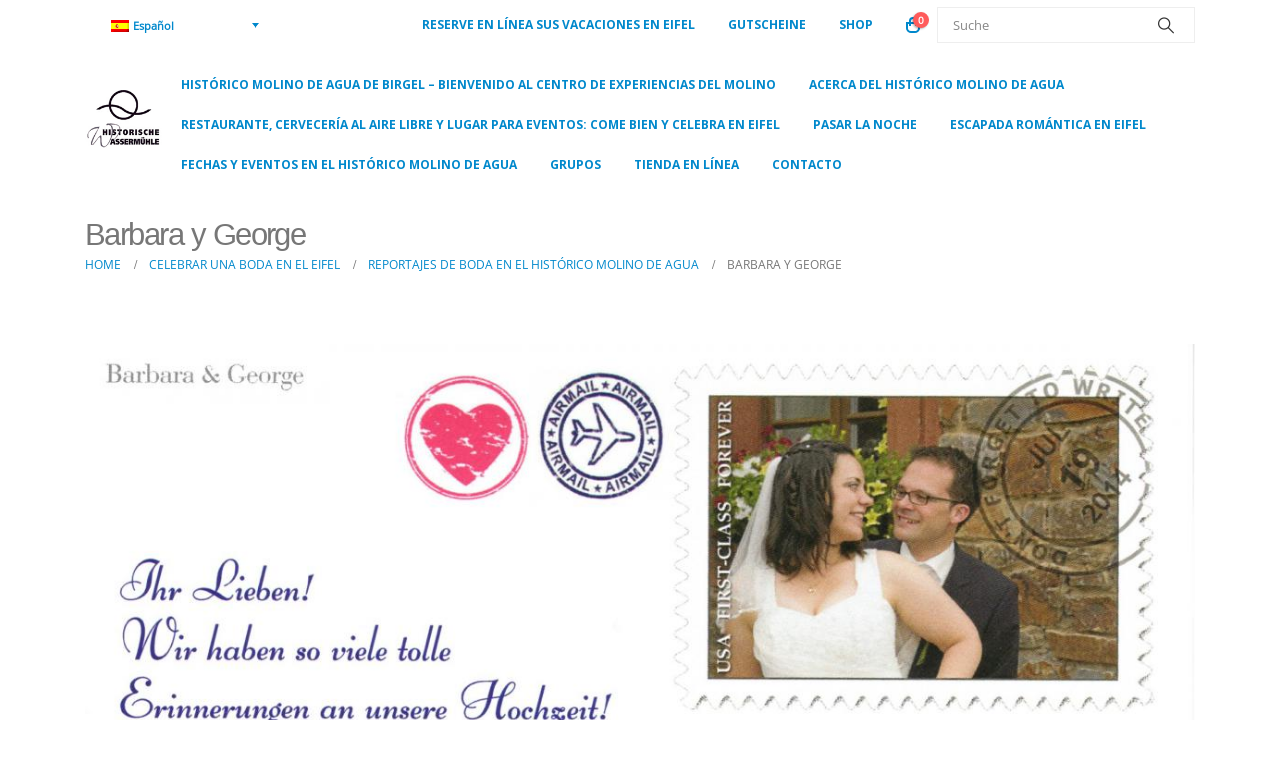

--- FILE ---
content_type: text/html; charset=UTF-8
request_url: https://www.muehlebirgel.de/es/barbara-george
body_size: 19656
content:
<!DOCTYPE html>
<html class=""  lang="es-ES">
<head>
<meta http-equiv="X-UA-Compatible" content="IE=edge" />
<meta http-equiv="Content-Type" content="text/html; charset=UTF-8" />
<meta name="viewport" content="width=device-width, initial-scale=1, minimum-scale=1" />
<link rel="profile" href="https://gmpg.org/xfn/11" />
<link rel="pingback" href="https://www.muehlebirgel.de/xmlrpc.php" />
<meta name='robots' content='index, follow, max-image-preview:large, max-snippet:-1, max-video-preview:-1' />
<!-- Google Tag Manager for WordPress by gtm4wp.com -->
<script data-cfasync="false" data-pagespeed-no-defer>
var gtm4wp_datalayer_name = "dataLayer";
var dataLayer = dataLayer || [];
const gtm4wp_use_sku_instead = 0;
const gtm4wp_currency = 'EUR';
const gtm4wp_product_per_impression = 10;
const gtm4wp_clear_ecommerce = false;
const gtm4wp_datalayer_max_timeout = 2000;
</script>
<!-- End Google Tag Manager for WordPress by gtm4wp.com -->
<!-- This site is optimized with the Yoast SEO plugin v26.6 - https://yoast.com/wordpress/plugins/seo/ -->
<title>Barbara y George - Historische Wassermühle Birgel</title>
<link rel="canonical" href="https://www.muehlebirgel.de/es/barbara-george/" />
<meta property="og:locale" content="es_ES" />
<meta property="og:type" content="article" />
<meta property="og:title" content="Barbara y George - Historische Wassermühle Birgel" />
<meta property="og:url" content="https://www.muehlebirgel.de/es/barbara-george/" />
<meta property="og:site_name" content="Historische Wassermühle Birgel" />
<meta property="og:image" content="https://www.muehlebirgel.de/wp-content/uploads/2015/01/Barbara-George-1.jpg" />
<meta name="twitter:card" content="summary_large_image" />
<script type="application/ld+json" class="yoast-schema-graph">{"@context":"https://schema.org","@graph":[{"@type":"WebPage","@id":"https://www.muehlebirgel.de/es/barbara-george/","url":"https://www.muehlebirgel.de/es/barbara-george/","name":"Barbara y George - Historische Wassermühle Birgel","isPartOf":{"@id":"https://www.muehlebirgel.de/es/#website"},"primaryImageOfPage":{"@id":"https://www.muehlebirgel.de/es/barbara-george/#primaryimage"},"image":{"@id":"https://www.muehlebirgel.de/es/barbara-george/#primaryimage"},"thumbnailUrl":"https://www.muehlebirgel.de/wp-content/uploads/2015/01/Barbara-George-1.jpg","datePublished":"2023-03-23T22:06:06+00:00","breadcrumb":{"@id":"https://www.muehlebirgel.de/es/barbara-george/#breadcrumb"},"inLanguage":"es","potentialAction":[{"@type":"ReadAction","target":["https://www.muehlebirgel.de/es/barbara-george/"]}]},{"@type":"ImageObject","inLanguage":"es","@id":"https://www.muehlebirgel.de/es/barbara-george/#primaryimage","url":"https://www.muehlebirgel.de/wp-content/uploads/2015/01/Barbara-George-1.jpg","contentUrl":"https://www.muehlebirgel.de/wp-content/uploads/2015/01/Barbara-George-1.jpg","width":1200,"height":863},{"@type":"BreadcrumbList","@id":"https://www.muehlebirgel.de/es/barbara-george/#breadcrumb","itemListElement":[{"@type":"ListItem","position":1,"name":"Startseite","item":"https://www.muehlebirgel.de/es"},{"@type":"ListItem","position":2,"name":"Celebrar una boda en el Eifel","item":"https://www.muehlebirgel.de/es/boda-en-la-eifel-celebraciones"},{"@type":"ListItem","position":3,"name":"Reportajes de boda en el histórico molino de agua","item":"https://www.muehlebirgel.de/es/wedding-reports-from-the-water-mill"},{"@type":"ListItem","position":4,"name":"Barbara y George"}]},{"@type":"WebSite","@id":"https://www.muehlebirgel.de/es/#website","url":"https://www.muehlebirgel.de/es/","name":"Historische Wassermühle Birgel","description":"Willkommen im Mühlen-Erlebniszentrum","potentialAction":[{"@type":"SearchAction","target":{"@type":"EntryPoint","urlTemplate":"https://www.muehlebirgel.de/es/?s={search_term_string}"},"query-input":{"@type":"PropertyValueSpecification","valueRequired":true,"valueName":"search_term_string"}}],"inLanguage":"es"}]}</script>
<!-- / Yoast SEO plugin. -->
<link rel='dns-prefetch' href='//fonts.googleapis.com' />
<link rel="alternate" type="application/rss+xml" title="Historische Wassermühle Birgel &raquo; Feed" href="https://www.muehlebirgel.de/es/feed/" />
<link rel="alternate" title="oEmbed (JSON)" type="application/json+oembed" href="https://www.muehlebirgel.de/es/wp-json/oembed/1.0/embed?url=https%3A%2F%2Fwww.muehlebirgel.de%2Fes%2Fbarbara-george%2F" />
<link rel="alternate" title="oEmbed (XML)" type="text/xml+oembed" href="https://www.muehlebirgel.de/es/wp-json/oembed/1.0/embed?url=https%3A%2F%2Fwww.muehlebirgel.de%2Fes%2Fbarbara-george%2F&#038;format=xml" />
<link rel="shortcut icon" href="//www.muehlebirgel.de/wp-content/uploads/2019/12/favicon.ico" type="image/x-icon" />
<link rel="apple-touch-icon" href="" />
<link rel="apple-touch-icon" sizes="120x120" href="" />
<link rel="apple-touch-icon" sizes="76x76" href="" />
<link rel="apple-touch-icon" sizes="152x152" href="" />
<style id='wp-img-auto-sizes-contain-inline-css'>
img:is([sizes=auto i],[sizes^="auto," i]){contain-intrinsic-size:3000px 1500px}
/*# sourceURL=wp-img-auto-sizes-contain-inline-css */
</style>
<link rel='stylesheet' id='jib-event-post-type-css' href='//www.muehlebirgel.de/wp-content/cache/wpfc-minified/fqe803t0/a3pmm.css' media='all' />
<link rel='stylesheet' id='porto-google-fonts-css' href='//fonts.googleapis.com/css?family=20131113-opensans-regular%3A400%2C500%2C600%2C700%2C800%7C20230926-opensans%3A400%2C500%2C600%2C700%2C800%7COpen+Sans%3A400%2C600%2C700%7C20231113-opensans-italic%3A400%2C400italic%2C600%2C700&#038;ver=6.9' media='all' />
<link rel='stylesheet' id='wp-block-library-css' href='//www.muehlebirgel.de/wp-content/cache/wpfc-minified/mnnncz3q/a3pmm.css' media='all' />
<style id='global-styles-inline-css'>
:root{--wp--preset--aspect-ratio--square: 1;--wp--preset--aspect-ratio--4-3: 4/3;--wp--preset--aspect-ratio--3-4: 3/4;--wp--preset--aspect-ratio--3-2: 3/2;--wp--preset--aspect-ratio--2-3: 2/3;--wp--preset--aspect-ratio--16-9: 16/9;--wp--preset--aspect-ratio--9-16: 9/16;--wp--preset--color--black: #000000;--wp--preset--color--cyan-bluish-gray: #abb8c3;--wp--preset--color--white: #ffffff;--wp--preset--color--pale-pink: #f78da7;--wp--preset--color--vivid-red: #cf2e2e;--wp--preset--color--luminous-vivid-orange: #ff6900;--wp--preset--color--luminous-vivid-amber: #fcb900;--wp--preset--color--light-green-cyan: #7bdcb5;--wp--preset--color--vivid-green-cyan: #00d084;--wp--preset--color--pale-cyan-blue: #8ed1fc;--wp--preset--color--vivid-cyan-blue: #0693e3;--wp--preset--color--vivid-purple: #9b51e0;--wp--preset--color--primary: var(--porto-primary-color);--wp--preset--color--secondary: var(--porto-secondary-color);--wp--preset--color--tertiary: var(--porto-tertiary-color);--wp--preset--color--quaternary: var(--porto-quaternary-color);--wp--preset--color--dark: var(--porto-dark-color);--wp--preset--color--light: var(--porto-light-color);--wp--preset--color--primary-hover: var(--porto-primary-light-5);--wp--preset--gradient--vivid-cyan-blue-to-vivid-purple: linear-gradient(135deg,rgb(6,147,227) 0%,rgb(155,81,224) 100%);--wp--preset--gradient--light-green-cyan-to-vivid-green-cyan: linear-gradient(135deg,rgb(122,220,180) 0%,rgb(0,208,130) 100%);--wp--preset--gradient--luminous-vivid-amber-to-luminous-vivid-orange: linear-gradient(135deg,rgb(252,185,0) 0%,rgb(255,105,0) 100%);--wp--preset--gradient--luminous-vivid-orange-to-vivid-red: linear-gradient(135deg,rgb(255,105,0) 0%,rgb(207,46,46) 100%);--wp--preset--gradient--very-light-gray-to-cyan-bluish-gray: linear-gradient(135deg,rgb(238,238,238) 0%,rgb(169,184,195) 100%);--wp--preset--gradient--cool-to-warm-spectrum: linear-gradient(135deg,rgb(74,234,220) 0%,rgb(151,120,209) 20%,rgb(207,42,186) 40%,rgb(238,44,130) 60%,rgb(251,105,98) 80%,rgb(254,248,76) 100%);--wp--preset--gradient--blush-light-purple: linear-gradient(135deg,rgb(255,206,236) 0%,rgb(152,150,240) 100%);--wp--preset--gradient--blush-bordeaux: linear-gradient(135deg,rgb(254,205,165) 0%,rgb(254,45,45) 50%,rgb(107,0,62) 100%);--wp--preset--gradient--luminous-dusk: linear-gradient(135deg,rgb(255,203,112) 0%,rgb(199,81,192) 50%,rgb(65,88,208) 100%);--wp--preset--gradient--pale-ocean: linear-gradient(135deg,rgb(255,245,203) 0%,rgb(182,227,212) 50%,rgb(51,167,181) 100%);--wp--preset--gradient--electric-grass: linear-gradient(135deg,rgb(202,248,128) 0%,rgb(113,206,126) 100%);--wp--preset--gradient--midnight: linear-gradient(135deg,rgb(2,3,129) 0%,rgb(40,116,252) 100%);--wp--preset--font-size--small: 13px;--wp--preset--font-size--medium: 20px;--wp--preset--font-size--large: 36px;--wp--preset--font-size--x-large: 42px;--wp--preset--spacing--20: 0.44rem;--wp--preset--spacing--30: 0.67rem;--wp--preset--spacing--40: 1rem;--wp--preset--spacing--50: 1.5rem;--wp--preset--spacing--60: 2.25rem;--wp--preset--spacing--70: 3.38rem;--wp--preset--spacing--80: 5.06rem;--wp--preset--shadow--natural: 6px 6px 9px rgba(0, 0, 0, 0.2);--wp--preset--shadow--deep: 12px 12px 50px rgba(0, 0, 0, 0.4);--wp--preset--shadow--sharp: 6px 6px 0px rgba(0, 0, 0, 0.2);--wp--preset--shadow--outlined: 6px 6px 0px -3px rgb(255, 255, 255), 6px 6px rgb(0, 0, 0);--wp--preset--shadow--crisp: 6px 6px 0px rgb(0, 0, 0);}:where(.is-layout-flex){gap: 0.5em;}:where(.is-layout-grid){gap: 0.5em;}body .is-layout-flex{display: flex;}.is-layout-flex{flex-wrap: wrap;align-items: center;}.is-layout-flex > :is(*, div){margin: 0;}body .is-layout-grid{display: grid;}.is-layout-grid > :is(*, div){margin: 0;}:where(.wp-block-columns.is-layout-flex){gap: 2em;}:where(.wp-block-columns.is-layout-grid){gap: 2em;}:where(.wp-block-post-template.is-layout-flex){gap: 1.25em;}:where(.wp-block-post-template.is-layout-grid){gap: 1.25em;}.has-black-color{color: var(--wp--preset--color--black) !important;}.has-cyan-bluish-gray-color{color: var(--wp--preset--color--cyan-bluish-gray) !important;}.has-white-color{color: var(--wp--preset--color--white) !important;}.has-pale-pink-color{color: var(--wp--preset--color--pale-pink) !important;}.has-vivid-red-color{color: var(--wp--preset--color--vivid-red) !important;}.has-luminous-vivid-orange-color{color: var(--wp--preset--color--luminous-vivid-orange) !important;}.has-luminous-vivid-amber-color{color: var(--wp--preset--color--luminous-vivid-amber) !important;}.has-light-green-cyan-color{color: var(--wp--preset--color--light-green-cyan) !important;}.has-vivid-green-cyan-color{color: var(--wp--preset--color--vivid-green-cyan) !important;}.has-pale-cyan-blue-color{color: var(--wp--preset--color--pale-cyan-blue) !important;}.has-vivid-cyan-blue-color{color: var(--wp--preset--color--vivid-cyan-blue) !important;}.has-vivid-purple-color{color: var(--wp--preset--color--vivid-purple) !important;}.has-black-background-color{background-color: var(--wp--preset--color--black) !important;}.has-cyan-bluish-gray-background-color{background-color: var(--wp--preset--color--cyan-bluish-gray) !important;}.has-white-background-color{background-color: var(--wp--preset--color--white) !important;}.has-pale-pink-background-color{background-color: var(--wp--preset--color--pale-pink) !important;}.has-vivid-red-background-color{background-color: var(--wp--preset--color--vivid-red) !important;}.has-luminous-vivid-orange-background-color{background-color: var(--wp--preset--color--luminous-vivid-orange) !important;}.has-luminous-vivid-amber-background-color{background-color: var(--wp--preset--color--luminous-vivid-amber) !important;}.has-light-green-cyan-background-color{background-color: var(--wp--preset--color--light-green-cyan) !important;}.has-vivid-green-cyan-background-color{background-color: var(--wp--preset--color--vivid-green-cyan) !important;}.has-pale-cyan-blue-background-color{background-color: var(--wp--preset--color--pale-cyan-blue) !important;}.has-vivid-cyan-blue-background-color{background-color: var(--wp--preset--color--vivid-cyan-blue) !important;}.has-vivid-purple-background-color{background-color: var(--wp--preset--color--vivid-purple) !important;}.has-black-border-color{border-color: var(--wp--preset--color--black) !important;}.has-cyan-bluish-gray-border-color{border-color: var(--wp--preset--color--cyan-bluish-gray) !important;}.has-white-border-color{border-color: var(--wp--preset--color--white) !important;}.has-pale-pink-border-color{border-color: var(--wp--preset--color--pale-pink) !important;}.has-vivid-red-border-color{border-color: var(--wp--preset--color--vivid-red) !important;}.has-luminous-vivid-orange-border-color{border-color: var(--wp--preset--color--luminous-vivid-orange) !important;}.has-luminous-vivid-amber-border-color{border-color: var(--wp--preset--color--luminous-vivid-amber) !important;}.has-light-green-cyan-border-color{border-color: var(--wp--preset--color--light-green-cyan) !important;}.has-vivid-green-cyan-border-color{border-color: var(--wp--preset--color--vivid-green-cyan) !important;}.has-pale-cyan-blue-border-color{border-color: var(--wp--preset--color--pale-cyan-blue) !important;}.has-vivid-cyan-blue-border-color{border-color: var(--wp--preset--color--vivid-cyan-blue) !important;}.has-vivid-purple-border-color{border-color: var(--wp--preset--color--vivid-purple) !important;}.has-vivid-cyan-blue-to-vivid-purple-gradient-background{background: var(--wp--preset--gradient--vivid-cyan-blue-to-vivid-purple) !important;}.has-light-green-cyan-to-vivid-green-cyan-gradient-background{background: var(--wp--preset--gradient--light-green-cyan-to-vivid-green-cyan) !important;}.has-luminous-vivid-amber-to-luminous-vivid-orange-gradient-background{background: var(--wp--preset--gradient--luminous-vivid-amber-to-luminous-vivid-orange) !important;}.has-luminous-vivid-orange-to-vivid-red-gradient-background{background: var(--wp--preset--gradient--luminous-vivid-orange-to-vivid-red) !important;}.has-very-light-gray-to-cyan-bluish-gray-gradient-background{background: var(--wp--preset--gradient--very-light-gray-to-cyan-bluish-gray) !important;}.has-cool-to-warm-spectrum-gradient-background{background: var(--wp--preset--gradient--cool-to-warm-spectrum) !important;}.has-blush-light-purple-gradient-background{background: var(--wp--preset--gradient--blush-light-purple) !important;}.has-blush-bordeaux-gradient-background{background: var(--wp--preset--gradient--blush-bordeaux) !important;}.has-luminous-dusk-gradient-background{background: var(--wp--preset--gradient--luminous-dusk) !important;}.has-pale-ocean-gradient-background{background: var(--wp--preset--gradient--pale-ocean) !important;}.has-electric-grass-gradient-background{background: var(--wp--preset--gradient--electric-grass) !important;}.has-midnight-gradient-background{background: var(--wp--preset--gradient--midnight) !important;}.has-small-font-size{font-size: var(--wp--preset--font-size--small) !important;}.has-medium-font-size{font-size: var(--wp--preset--font-size--medium) !important;}.has-large-font-size{font-size: var(--wp--preset--font-size--large) !important;}.has-x-large-font-size{font-size: var(--wp--preset--font-size--x-large) !important;}
/*# sourceURL=global-styles-inline-css */
</style>
<style id='core-block-supports-inline-css'>
/**
* Core styles: block-supports
*/
/*# sourceURL=core-block-supports-inline-css */
</style>
<style id='classic-theme-styles-inline-css'>
/**
* These rules are needed for backwards compatibility.
* They should match the button element rules in the base theme.json file.
*/
.wp-block-button__link {
color: #ffffff;
background-color: #32373c;
border-radius: 9999px; /* 100% causes an oval, but any explicit but really high value retains the pill shape. */
/* This needs a low specificity so it won't override the rules from the button element if defined in theme.json. */
box-shadow: none;
text-decoration: none;
/* The extra 2px are added to size solids the same as the outline versions.*/
padding: calc(0.667em + 2px) calc(1.333em + 2px);
font-size: 1.125em;
}
.wp-block-file__button {
background: #32373c;
color: #ffffff;
text-decoration: none;
}
/*# sourceURL=/wp-includes/css/classic-themes.css */
</style>
<link rel='stylesheet' id='fontawesome-free-css' href='//www.muehlebirgel.de/wp-content/cache/wpfc-minified/8jnkkqf6/a3pmm.css' media='all' />
<link rel='stylesheet' id='slick-css' href='//www.muehlebirgel.de/wp-content/cache/wpfc-minified/7w78ldrs/a3pmm.css' media='all' />
<link rel='stylesheet' id='slick-theme-css' href='//www.muehlebirgel.de/wp-content/cache/wpfc-minified/kzukzbvd/a3pmm.css' media='all' />
<link rel='stylesheet' id='mp-fancybox-css' href='//www.muehlebirgel.de/wp-content/cache/wpfc-minified/qm1fgge3/a3pmm.css' media='all' />
<link rel='stylesheet' id='getwid-blocks-css' href='//www.muehlebirgel.de/wp-content/cache/wpfc-minified/l8ivdbf8/a3pmm.css' media='all' />
<style id='getwid-blocks-inline-css'>
.wp-block-getwid-section .wp-block-getwid-section__wrapper .wp-block-getwid-section__inner-wrapper{max-width: 1140px;}
/*# sourceURL=getwid-blocks-inline-css */
</style>
<link rel='stylesheet' id='contact-form-7-css' href='//www.muehlebirgel.de/wp-content/cache/wpfc-minified/dq496czs/a3pmm.css' media='all' />
<link rel='stylesheet' id='google_business_reviews_rating_wp_css-css' href='//www.muehlebirgel.de/wp-content/cache/wpfc-minified/kztis64r/a3pmm.css' media='all' />
<style id='woocommerce-inline-inline-css'>
.woocommerce form .form-row .required { visibility: visible; }
/*# sourceURL=woocommerce-inline-inline-css */
</style>
<link rel='stylesheet' id='wpcf7-redirect-script-frontend-css' href='//www.muehlebirgel.de/wp-content/cache/wpfc-minified/9j1abr87/a3pmm.css' media='all' />
<link rel='stylesheet' id='wpml-legacy-dropdown-0-css' href='//www.muehlebirgel.de/wp-content/cache/wpfc-minified/epcc5sor/a3pmm.css' media='all' />
<style id='wpml-legacy-dropdown-0-inline-css'>
.wpml-ls-statics-shortcode_actions, .wpml-ls-statics-shortcode_actions .wpml-ls-sub-menu, .wpml-ls-statics-shortcode_actions a {border-color:#ffffff;}
/*# sourceURL=wpml-legacy-dropdown-0-inline-css */
</style>
<link rel='stylesheet' id='cmplz-general-css' href='//www.muehlebirgel.de/wp-content/cache/wpfc-minified/jmc6yzpk/a3pmm.css' media='all' />
<link rel='stylesheet' id='grw-public-main-css-css' href='//www.muehlebirgel.de/wp-content/cache/wpfc-minified/klqq7frg/a3pmm.css' media='all' />
<link rel='stylesheet' id='woocommerce-gzd-layout-css' href='//www.muehlebirgel.de/wp-content/cache/wpfc-minified/qab4g45v/a3pmm.css' media='all' />
<style id='woocommerce-gzd-layout-inline-css'>
.woocommerce-checkout .shop_table { background-color: #eeeeee; } .product p.deposit-packaging-type { font-size: 1.25em !important; } p.woocommerce-shipping-destination { display: none; }
.wc-gzd-nutri-score-value-a {
background: url(https://www.muehlebirgel.de/wp-content/plugins/woocommerce-germanized/assets/images/nutri-score-a.svg) no-repeat;
}
.wc-gzd-nutri-score-value-b {
background: url(https://www.muehlebirgel.de/wp-content/plugins/woocommerce-germanized/assets/images/nutri-score-b.svg) no-repeat;
}
.wc-gzd-nutri-score-value-c {
background: url(https://www.muehlebirgel.de/wp-content/plugins/woocommerce-germanized/assets/images/nutri-score-c.svg) no-repeat;
}
.wc-gzd-nutri-score-value-d {
background: url(https://www.muehlebirgel.de/wp-content/plugins/woocommerce-germanized/assets/images/nutri-score-d.svg) no-repeat;
}
.wc-gzd-nutri-score-value-e {
background: url(https://www.muehlebirgel.de/wp-content/plugins/woocommerce-germanized/assets/images/nutri-score-e.svg) no-repeat;
}
/*# sourceURL=woocommerce-gzd-layout-inline-css */
</style>
<link rel='stylesheet' id='ywdpd_owl-css' href='//www.muehlebirgel.de/wp-content/cache/wpfc-minified/1d1tli6m/a3pmm.css' media='all' />
<link rel='stylesheet' id='yith_ywdpd_frontend-css' href='//www.muehlebirgel.de/wp-content/cache/wpfc-minified/lxe7435v/a3pmm.css' media='all' />
<link rel='stylesheet' id='porto-fs-progress-bar-css' href='//www.muehlebirgel.de/wp-content/cache/wpfc-minified/7b3fnnld/a3pmm.css' media='all' />
<link rel='stylesheet' id='porto-css-vars-css' href='//www.muehlebirgel.de/wp-content/cache/wpfc-minified/792zfxbb/a3pmm.css' media='all' />
<link rel='stylesheet' id='js_composer_front-css' href='//www.muehlebirgel.de/wp-content/cache/wpfc-minified/m0xne7yf/a3pmm.css' media='all' />
<link rel='stylesheet' id='redux-custom-fonts-css-css' href='//www.muehlebirgel.de/wp-content/cache/wpfc-minified/drpkuwi1/a3pmm.css' media='all' />
<link rel='stylesheet' id='bootstrap-css' href='//www.muehlebirgel.de/wp-content/cache/wpfc-minified/k0e0yi20/a3pmm.css' media='all' />
<link rel='stylesheet' id='porto-plugins-css' href='//www.muehlebirgel.de/wp-content/cache/wpfc-minified/9jeshtoq/a3pmm.css' media='all' />
<link rel='stylesheet' id='porto-theme-css' href='//www.muehlebirgel.de/wp-content/cache/wpfc-minified/er33iixx/a3pmm.css' media='all' />
<link rel='stylesheet' id='porto-animate-css' href='//www.muehlebirgel.de/wp-content/cache/wpfc-minified/fejf1vu0/a3pmm.css' media='all' />
<link rel='stylesheet' id='porto-widget-text-css' href='//www.muehlebirgel.de/wp-content/cache/wpfc-minified/lcq4iwq1/a3pmm.css' media='all' />
<link rel='stylesheet' id='porto-blog-legacy-css' href='//www.muehlebirgel.de/wp-content/cache/wpfc-minified/95vswd3a/a3pmm.css' media='all' />
<link rel='stylesheet' id='porto-header-shop-css' href='//www.muehlebirgel.de/wp-content/cache/wpfc-minified/ecqyib4/a3pmm.css' media='all' />
<link rel='stylesheet' id='porto-header-legacy-css' href='//www.muehlebirgel.de/wp-content/cache/wpfc-minified/6zrilx69/a3pmm.css' media='all' />
<link rel='stylesheet' id='porto-footer-legacy-css' href='//www.muehlebirgel.de/wp-content/cache/wpfc-minified/d3swcw9m/a3pmm.css' media='all' />
<link rel='stylesheet' id='porto-nav-panel-css' href='//www.muehlebirgel.de/wp-content/cache/wpfc-minified/edv4zgw/a3pmm.css' media='all' />
<link rel='stylesheet' id='porto-media-mobile-sidebar-css' href='//www.muehlebirgel.de/wp-content/cache/wpfc-minified/37n8l6e/a3pmm.css' media='(max-width:991px)' />
<link rel='stylesheet' id='porto-shortcodes-css' href='//www.muehlebirgel.de/wp-content/cache/wpfc-minified/6lngz6hi/a3pmm.css' media='all' />
<link rel='stylesheet' id='porto-theme-shop-css' href='//www.muehlebirgel.de/wp-content/cache/wpfc-minified/mclqe11u/a3pmm.css' media='all' />
<link rel='stylesheet' id='porto-shop-legacy-css' href='//www.muehlebirgel.de/wp-content/cache/wpfc-minified/qj7vko33/a3pmm.css' media='all' />
<link rel='stylesheet' id='porto-theme-wpb-css' href='//www.muehlebirgel.de/wp-content/cache/wpfc-minified/mbd9p246/a3pmm.css' media='all' />
<link rel='stylesheet' id='porto-theme-radius-css' href='//www.muehlebirgel.de/wp-content/cache/wpfc-minified/1n0ekfhs/a3pmm.css' media='all' />
<link rel='stylesheet' id='porto-dynamic-style-css' href='//www.muehlebirgel.de/wp-content/cache/wpfc-minified/mc1ksg9h/a3pmm.css' media='all' />
<link rel='stylesheet' id='porto-type-builder-css' href='//www.muehlebirgel.de/wp-content/cache/wpfc-minified/1s5urdtl/a3pmm.css' media='all' />
<link rel='stylesheet' id='porto-account-login-style-css' href='//www.muehlebirgel.de/wp-content/cache/wpfc-minified/kyp6d5c5/a3pmm.css' media='all' />
<link rel='stylesheet' id='porto-theme-woopage-css' href='//www.muehlebirgel.de/wp-content/cache/wpfc-minified/2ft0bjxn/a3pmm.css' media='all' />
<link rel='stylesheet' id='porto-style-css' href='//www.muehlebirgel.de/wp-content/cache/wpfc-minified/2jaylcj/a3pmm.css' media='all' />
<style id='porto-style-inline-css'>
.side-header-narrow-bar-logo{max-width:170px}@media (min-width:992px){#header{margin:5px 0 0 0}}#login-form-popup{max-width:480px}min-width:100%;.page-content hr{clear:both}.grecaptcha-badge{visibility:hidden}.product .price-unit{font-size:0.9rem !important;font-style:italic;color:#777777}
/*# sourceURL=porto-style-inline-css */
</style>
<script type="text/template" id="tmpl-variation-template">
<div class="woocommerce-variation-description">{{{ data.variation.variation_description }}}</div>
<div class="woocommerce-variation-price">{{{ data.variation.price_html }}}</div>
<div class="woocommerce-variation-availability">{{{ data.variation.availability_html }}}</div>
</script>
<script type="text/template" id="tmpl-unavailable-variation-template">
<p role="alert">Lo siento, este producto no está disponible. Por favor, elige otra combinación.</p>
</script>
<script id="wpml-cookie-js-extra">
var wpml_cookies = {"wp-wpml_current_language":{"value":"es","expires":1,"path":"/"}};
var wpml_cookies = {"wp-wpml_current_language":{"value":"es","expires":1,"path":"/"}};
//# sourceURL=wpml-cookie-js-extra
</script>
<script src="https://www.muehlebirgel.de/wp-content/plugins/sitepress-multilingual-cms/res/js/cookies/language-cookie.js?ver=486900" id="wpml-cookie-js" defer data-wp-strategy="defer"></script>
<script src="https://www.muehlebirgel.de/wp-includes/js/jquery/jquery.js?ver=3.7.1" id="jquery-core-js"></script>
<script src="https://www.muehlebirgel.de/wp-includes/js/jquery/jquery-migrate.js?ver=3.4.1" id="jquery-migrate-js"></script>
<script src="https://www.muehlebirgel.de/wp-content/plugins/g-business-reviews-rating/wp/js/js.js?ver=6.9" id="google_business_reviews_rating_wp_js-js"></script>
<script src="https://www.muehlebirgel.de/wp-content/plugins/woocommerce/assets/js/jquery-blockui/jquery.blockUI.js?ver=2.7.0-wc.10.4.3" id="wc-jquery-blockui-js" data-wp-strategy="defer"></script>
<script id="wc-add-to-cart-js-extra">
var wc_add_to_cart_params = {"ajax_url":"/wp-admin/admin-ajax.php?lang=es","wc_ajax_url":"/es/?wc-ajax=%%endpoint%%","i18n_view_cart":"Ver carrito","cart_url":"https://www.muehlebirgel.de/es/carro-de-la-compra/","is_cart":"","cart_redirect_after_add":"yes"};
//# sourceURL=wc-add-to-cart-js-extra
</script>
<script src="https://www.muehlebirgel.de/wp-content/plugins/woocommerce/assets/js/frontend/add-to-cart.js?ver=10.4.3" id="wc-add-to-cart-js" data-wp-strategy="defer"></script>
<script src="https://www.muehlebirgel.de/wp-content/plugins/woocommerce/assets/js/js-cookie/js.cookie.js?ver=2.1.4-wc.10.4.3" id="wc-js-cookie-js" defer data-wp-strategy="defer"></script>
<script id="woocommerce-js-extra">
var woocommerce_params = {"ajax_url":"/wp-admin/admin-ajax.php?lang=es","wc_ajax_url":"/es/?wc-ajax=%%endpoint%%","i18n_password_show":"Mostrar contrase\u00f1a","i18n_password_hide":"Ocultar contrase\u00f1a"};
//# sourceURL=woocommerce-js-extra
</script>
<script src="https://www.muehlebirgel.de/wp-content/plugins/woocommerce/assets/js/frontend/woocommerce.js?ver=10.4.3" id="woocommerce-js" defer data-wp-strategy="defer"></script>
<script src="https://www.muehlebirgel.de/wp-content/plugins/sitepress-multilingual-cms/templates/language-switchers/legacy-dropdown/script.min.js?ver=1" id="wpml-legacy-dropdown-0-js"></script>
<script src="https://www.muehlebirgel.de/wp-content/plugins/js_composer/assets/js/vendors/woocommerce-add-to-cart.js?ver=8.7.2" id="vc_woocommerce-add-to-cart-js-js"></script>
<script defer="defer" src="https://www.muehlebirgel.de/wp-content/plugins/widget-google-reviews/assets/js/public-main.js?ver=6.9" id="grw-public-main-js-js"></script>
<script id="wc-cart-fragments-js-extra">
var wc_cart_fragments_params = {"ajax_url":"/wp-admin/admin-ajax.php?lang=es","wc_ajax_url":"/es/?wc-ajax=%%endpoint%%","cart_hash_key":"wc_cart_hash_94d87559b17d6e652477d13bfb3d58b3-es","fragment_name":"wc_fragments_94d87559b17d6e652477d13bfb3d58b3","request_timeout":"15000"};
//# sourceURL=wc-cart-fragments-js-extra
</script>
<script src="https://www.muehlebirgel.de/wp-content/plugins/woocommerce/assets/js/frontend/cart-fragments.js?ver=10.4.3" id="wc-cart-fragments-js" defer data-wp-strategy="defer"></script>
<script src="https://www.muehlebirgel.de/wp-includes/js/underscore.min.js?ver=1.13.7" id="underscore-js"></script>
<script id="wp-util-js-extra">
var _wpUtilSettings = {"ajax":{"url":"/wp-admin/admin-ajax.php"}};
//# sourceURL=wp-util-js-extra
</script>
<script src="https://www.muehlebirgel.de/wp-includes/js/wp-util.js?ver=6.9" id="wp-util-js"></script>
<script id="wc-add-to-cart-variation-js-extra">
var wc_add_to_cart_variation_params = {"wc_ajax_url":"/es/?wc-ajax=%%endpoint%%","i18n_no_matching_variations_text":"Lo siento, no hay productos que igualen tu selecci\u00f3n. Por favor, escoge una combinaci\u00f3n diferente.","i18n_make_a_selection_text":"Elige las opciones del producto antes de a\u00f1adir este producto a tu carrito.","i18n_unavailable_text":"Lo siento, este producto no est\u00e1 disponible. Por favor, elige otra combinaci\u00f3n.","i18n_reset_alert_text":"Se ha restablecido tu selecci\u00f3n. Por favor, elige alguna opci\u00f3n del producto antes de poder a\u00f1adir este producto a tu carrito."};
//# sourceURL=wc-add-to-cart-variation-js-extra
</script>
<script src="https://www.muehlebirgel.de/wp-content/plugins/woocommerce/assets/js/frontend/add-to-cart-variation.js?ver=10.4.3" id="wc-add-to-cart-variation-js" defer data-wp-strategy="defer"></script>
<script id="wc-gzd-add-to-cart-variation-js-extra">
var wc_gzd_add_to_cart_variation_params = {"wrapper":".product","price_selector":"p.price","replace_price":"1"};
//# sourceURL=wc-gzd-add-to-cart-variation-js-extra
</script>
<script src="https://www.muehlebirgel.de/wp-content/plugins/woocommerce-germanized/assets/js/static/add-to-cart-variation.js?ver=3.20.4" id="wc-gzd-add-to-cart-variation-js" defer data-wp-strategy="defer"></script>
<script></script><link rel="https://api.w.org/" href="https://www.muehlebirgel.de/es/wp-json/" /><link rel="alternate" title="JSON" type="application/json" href="https://www.muehlebirgel.de/es/wp-json/wp/v2/pages/23354" /><link rel="EditURI" type="application/rsd+xml" title="RSD" href="https://www.muehlebirgel.de/xmlrpc.php?rsd" />
<meta name="generator" content="WordPress 6.9" />
<meta name="generator" content="WooCommerce 10.4.3" />
<link rel='shortlink' href='https://www.muehlebirgel.de/es/?p=23354' />
<meta name="generator" content="WPML ver:4.8.6 stt:12,37,1,4,3,27,40,41,2,50,53;" />
<style>.cmplz-hidden {
display: none !important;
}</style>
<!-- Google Tag Manager for WordPress by gtm4wp.com -->
<!-- GTM Container placement set to automatic -->
<script data-cfasync="false" data-pagespeed-no-defer>
var dataLayer_content = {"pagePostType":"page","pagePostType2":"single-page","pagePostAuthor":"admin"};
dataLayer.push( dataLayer_content );
</script>
<script data-cfasync="false" data-pagespeed-no-defer>
(function(w,d,s,l,i){w[l]=w[l]||[];w[l].push({'gtm.start':
new Date().getTime(),event:'gtm.js'});var f=d.getElementsByTagName(s)[0],
j=d.createElement(s),dl=l!='dataLayer'?'&l='+l:'';j.async=true;j.src=
'//www.googletagmanager.com/gtm.js?id='+i+dl;f.parentNode.insertBefore(j,f);
})(window,document,'script','dataLayer','GTM-5KRW2V36');
</script>
<!-- End Google Tag Manager for WordPress by gtm4wp.com -->	<noscript><style>.woocommerce-product-gallery{ opacity: 1 !important; }</style></noscript>
<meta name="generator" content="Powered by WPBakery Page Builder - drag and drop page builder for WordPress."/>
<style id="wp-custom-css">
* {-webkit-font-smoothing: antialiased;}
.vc_column_container.col-md-4{
text-align: center;
}
.event-card-field.event-card-field-button.event-card-field-view-node{
padding-bottom: 2vh;
}
.event-card{
box-shadow: 0px 10px 15px grey;
padding-top: 1vh;
margin-right: 1vh;
margin-left: 1vh;
margin-top: 1vh;
margin-bottom: 1vh;
width:28%;
display:flex;
flex-direction:column;
text-align:center;
}
.event-card a{
box-shadow: none;
}
.event-card img{
min-width:225px!important;
margin-bottom:10px!important;
}
.event-card-thumbnail {
display: grid;
justify-content: center;
min-width: 100%;
}
.events {
display: flex;
flex-wrap: wrap;
flex-direction: row;
justify-content: space-around;
}
@media only screen and (max-width: 768px) {
.event-card{
width:100%;
}
}
#porto-products-7932 img{
min-height: 412px!important;
}
.mediathek-thumbnail img{
height: 220px;
}
.eventbrite button{
border-radius: 3px;
padding:10px;
font-size:1.15em;
background-color: var(--porto-primary-color);
border-color: var(--porto-primary-color);
color: var(--porto-primary-color-inverse);
}
.seminar-spalte{
padding: 0 0 0 15px !important;
}
.seminar-spalte img{
width: 300px!important;
height: 200px;
}
.hochzeits-bild img{
width:auto;
max-height: 400px;
}
ul.list-style-inside{
list-style-position: inside;
}
.column-no-margin-no-padding{
padding: 0!important;
margin-left: 15px!important;
}
.page-id-118 .event-card-meta-field-event-date .event-card-meta-field-label{
display:none;
}
#wpcf7-f32049-p377-o1 .wpcf7-textarea{
width:100%!important;
}
#wpcf7-f32049-p377-o1 input{
width:100%!important;
}
.wpcf7-form label {width:100% !important;}
form.wpcf7-form.invalid label{
display:flex !important;
flex-direction:column !important;
width:100%!important;
}
form.wpcf7-form.invalid input, textarea {width:100% !important;}
.sonderangebot-headline{
line-height:1;
}
.text-decoration-color-red s{
text-decoration-color: #e36159;
}
@media only screen and (max-width: 991px) {
.angebot-cover .wp-block-cover__inner-container {
margin-bottom: 160px;
}
.page-id-377 .img-mobile-width img{
min-width:100%!important;
}
.page-id-377 .img-mobile-width{
display:flex;
justify-content:center;
}
}
.page-id-377 s{
text-decoration-color:red;
}
/*Seniorenausflug Hero-Section Styling*/
.hero-headline{
line-height: 1em;
}
/*Seniorenausflug Formular*/
form.wpcf7-form.init label input, form.wpcf7-form.submitting label input, form.wpcf7-form.resetting label input, form.wpcf7-form.sent  label input {
min-width: 100%;
}
input.wpcf7-form-control.wpcf7-submit.has-spinner {
margin-top: 20px;
}
form.wpcf7-form.init textarea, form.wpcf7-form.submitting textarea, form.wpcf7-form.resetting textarea, form.wpcf7-form.sent  textarea {
min-width: 100%;
}
form.wpcf7-form.init label, form.wpcf7-form.submitting label, form.wpcf7-form.resetting label, form.wpcf7-form.sent  label {
display: flex;
flex-direction: column;
width: 100%;
}
form.wpcf7-form.init, form.wpcf7-form.submitting, form.wpcf7-form.resetting, form.wpcf7-form.sent {
display: flex;
flex-direction: column;
}
/*Seniorenausflug Formular*/
.page-id-38596 figure.wp-block-embed.is-type-video.is-provider-youtube.wp-block-embed-youtube.wp-embed-aspect-16-9.wp-has-aspect-ratio {
max-width: 300px;
}
/*termine auf startseite*/
.page-id-521 .event-card-meta-field-label{
display:none;
}
/*Öffnungszeiten Tabellenstyling*/
.page-id-545 table{
height:100%!important;
width:40%!important;
}
.page-id-545 td{
line-height: 1em;
}
/*Oster Arrangement Spalten-Anpassungen*/
.page-id-192 .smaller-column{
max-width:300px!important;
}
/*banner image homepage styling*/
.banner-image .wpb_single_image.vc_align_left{
text-align: center;
}
@media only screen and (min-width: 768px) {
.weihnachtsmusik-img{
max-width:100%;
}
.weihnachts-spalte .wpb_wrapper.vc_column-inner{
display:flex;
justify-content:end;
}
}
/*technikmuseum hero overlay*/
.technik-video-container .wpb_raw_code.wpb_raw_html.wpb_content_element {
display:flex;
justify-content:end;
}
.technik-video-container.vc_column_container.col-md-6 {
display: flex;
align-items: center;
}
.technik-home-headline{
margin-bottom: -60px;
}
.technik-home-button a{
font-family: Open Sans, sans-serif;
font-weight:700;  
font-size: 20px!important;
line-height: 20px;
letter-spacing: 0;
color: white;
padding: 10px 16px 10px 16px;
background-color: #d1410c;
color: #ffffff;
border-radius: 3px;
margin-bottom: 20px;
}
.home-button a{
font-family: Open Sans, sans-serif;
font-weight:700;  
line-height: 20px;
letter-spacing: 0;
color: white;
padding: 10px 16px 10px 16px;
background-color: #0088cc;
color: #ffffff;
border-radius: 3px;
margin-bottom: 20px;
}
.technik-home-button a:hover{
color: lightgrey;
}
@media only screen and (max-width: 768px) {
.technik-video-16-9{
display:none!important;
}
}
@media only screen and (min-width: 768px) {
.technik-video-9-16{
display:none!important;
}
}
/*Display non search meta information*/
.blog-posts .post-meta{
display:none;
}
/*Button*/
a.wp-element-button{
font-family: Open Sans, sans-serif;
font-weight:700;  
line-height: 20px;
letter-spacing: 0;
color: #0088cc;
padding: 10px 16px 10px 16px;
background-color: #d1410c;
color: #ffffff;
border-radius: 3px;
}
/*new home page*/
.homepage-column{
padding: 30px!important;
}
@media only screen and (max-width: 768px) {
.homepage-column{
padding: 10px!important;
}
.mobile-reverse-column {
display:flex;
flex-direction:column-reverse!important;		}
}
.termin-button{
margin-top: 20px;
}
.main-content hr {
clear:both;
}
@media only screen and (min-width: 768px) {
.zitat-homepage .wp-block-columns.is-layout-flex.wp-container-core-columns-is-layout-9d6595d7.wp-block-columns-is-layout-flex{
margin:0;
padding:30px;
}
}
@media only screen and (max-width: 768px) {
.zitat-homepage .wp-block-columns.is-layout-flex.wp-container-core-columns-is-layout-9d6595d7.wp-block-columns-is-layout-flex{
margin:0;
padding:10px;
}
}
@media only screen and (max-width: 768px) {
.homepage-image-mobile{
text-align:center;
}
.homepage-image-mobile img{
width:100%!important;
}
}
.zitat-homepage blockquote{
margin:0!important;
padding:0!important;
}
.muehlen-fuehrung-button a{
font-family: Open Sans, sans-serif;
font-weight: 700;
line-height: 20px!important;;
letter-spacing: 0;
color: #0088cc;
padding: 10px 16px 10px 16px;
background-color: #d1410c;
color: #ffffff;
border-radius: 3px;
}
.womo-preistabelle td{
vertical-align: top;
}
.womo-slider .slick-arrow:before{
font-size: 25px;
}
@media (max-width: 767px) {
.slick-slider .slick-next, .slick-slider .slick-prev {
display: inline-block !important;
}
}
/*arrangement contact form styling*/
.arrangement-contact-section .wpcf7-submit{
font-size: 12px;
font-weight: 700!important;
line-height: 20px;
letter-spacing: 0;
padding: 10px 16px 10px 16px;
text-transform: uppercase;
}
@media (min-width: 768px) {
.arrangement-contact-section form{
padding-right:20px;
}
}
@media (max-width: 767px) {
.arrangement-contact-section .arrangement-form-section{
padding-bottom:20px;
}
}
/*price-table-styling*/
.price-table mark{
color:red;
background-color:yellow;
}
/*mobile menu styling*/
.mobile-menu .current-menu-item a{
color:#0088cc!important;
}
.mobile-menu a.current {
color:#0088cc!important;
}
.mobile-menu span.arrow{
color:#333!important;
}
/*Event page styling*/
.event-meta{
margin-bottom: 20px;
font-weight: 600;
}
.event-meta-field.event-meta-field-type-date.event-meta-field-event-date{
display:flex;
}
.event-meta-field.event-meta-field-type-text.event-meta-field-event-entry{
display:flex;
}
.postid-61417 .event-thumbnail{
display:none;
}
.postid-61557 .event-thumbnail{
display:none;
}
</style>
<noscript><style> .wpb_animate_when_almost_visible { opacity: 1; }</style></noscript>	<link rel='stylesheet' id='wc-blocks-style-css' href='//www.muehlebirgel.de/wp-content/cache/wpfc-minified/qigq0klz/a3pmm.css' media='all' />
</head>
<body data-cmplz=1 class="wp-singular page-template-default page page-id-23354 page-child parent-pageid-22931 wp-embed-responsive wp-theme-porto wp-child-theme-muehlebigel-porto-child theme-porto woocommerce-no-js porto-rounded login-popup full blog-1 wpb-js-composer js-comp-ver-8.7.2 vc_responsive">
<!-- GTM Container placement set to automatic -->
<!-- Google Tag Manager (noscript) -->
<noscript><iframe src="https://www.googletagmanager.com/ns.html?id=GTM-5KRW2V36" height="0" width="0" style="display:none;visibility:hidden" aria-hidden="true"></iframe></noscript>
<!-- End Google Tag Manager (noscript) -->
<div class="page-wrapper"><!-- page wrapper -->
<!-- header wrapper -->
<div class="header-wrapper">
<header  id="header" class="header-builder">
<div class="header-top header-has-center"><div class="header-row container"><div class="header-col header-center"><div class="custom-html">
<div
class="wpml-ls-statics-shortcode_actions wpml-ls wpml-ls-legacy-dropdown js-wpml-ls-legacy-dropdown">
<ul role="menu">
<li role="none" tabindex="0" class="wpml-ls-slot-shortcode_actions wpml-ls-item wpml-ls-item-es wpml-ls-current-language wpml-ls-item-legacy-dropdown">
<a href="#" class="js-wpml-ls-item-toggle wpml-ls-item-toggle" role="menuitem" title="Cambiar a Español">
<img
class="wpml-ls-flag"
src="https://www.muehlebirgel.de/wp-content/plugins/sitepress-multilingual-cms/res/flags/es.png"
alt=""
width=18
height=12
/><span class="wpml-ls-native" role="menuitem">Español</span></a>
<ul class="wpml-ls-sub-menu" role="menu">
<li class="wpml-ls-slot-shortcode_actions wpml-ls-item wpml-ls-item-de wpml-ls-first-item" role="none">
<a href="https://www.muehlebirgel.de/barbara-george/" class="wpml-ls-link" role="menuitem" aria-label="Cambiar a Deutsch" title="Cambiar a Deutsch">
<img
class="wpml-ls-flag"
src="https://www.muehlebirgel.de/wp-content/plugins/sitepress-multilingual-cms/res/flags/de.png"
alt=""
width=18
height=12
/><span class="wpml-ls-native" lang="de">Deutsch</span></a>
</li>
<li class="wpml-ls-slot-shortcode_actions wpml-ls-item wpml-ls-item-en" role="none">
<a href="https://www.muehlebirgel.de/en/barbara-george/" class="wpml-ls-link" role="menuitem" aria-label="Cambiar a English" title="Cambiar a English">
<img
class="wpml-ls-flag"
src="https://www.muehlebirgel.de/wp-content/plugins/sitepress-multilingual-cms/res/flags/en.png"
alt=""
width=18
height=12
/><span class="wpml-ls-native" lang="en">English</span></a>
</li>
<li class="wpml-ls-slot-shortcode_actions wpml-ls-item wpml-ls-item-fr" role="none">
<a href="https://www.muehlebirgel.de/fr/barbara-et-georges/" class="wpml-ls-link" role="menuitem" aria-label="Cambiar a Français" title="Cambiar a Français">
<img
class="wpml-ls-flag"
src="https://www.muehlebirgel.de/wp-content/plugins/sitepress-multilingual-cms/res/flags/fr.png"
alt=""
width=18
height=12
/><span class="wpml-ls-native" lang="fr">Français</span></a>
</li>
<li class="wpml-ls-slot-shortcode_actions wpml-ls-item wpml-ls-item-nl" role="none">
<a href="https://www.muehlebirgel.de/nl/barbara-george/" class="wpml-ls-link" role="menuitem" aria-label="Cambiar a Nederlands" title="Cambiar a Nederlands">
<img
class="wpml-ls-flag"
src="https://www.muehlebirgel.de/wp-content/plugins/sitepress-multilingual-cms/res/flags/nl.png"
alt=""
width=18
height=12
/><span class="wpml-ls-native" lang="nl">Nederlands</span></a>
</li>
<li class="wpml-ls-slot-shortcode_actions wpml-ls-item wpml-ls-item-da" role="none">
<a href="https://www.muehlebirgel.de/da/barbara-george/" class="wpml-ls-link" role="menuitem" aria-label="Cambiar a Dansk" title="Cambiar a Dansk">
<img
class="wpml-ls-flag"
src="https://www.muehlebirgel.de/wp-content/plugins/sitepress-multilingual-cms/res/flags/da.png"
alt=""
width=18
height=12
/><span class="wpml-ls-native" lang="da">Dansk</span></a>
</li>
<li class="wpml-ls-slot-shortcode_actions wpml-ls-item wpml-ls-item-it" role="none">
<a href="https://www.muehlebirgel.de/it/barbara-george/" class="wpml-ls-link" role="menuitem" aria-label="Cambiar a Italiano" title="Cambiar a Italiano">
<img
class="wpml-ls-flag"
src="https://www.muehlebirgel.de/wp-content/plugins/sitepress-multilingual-cms/res/flags/it.png"
alt=""
width=18
height=12
/><span class="wpml-ls-native" lang="it">Italiano</span></a>
</li>
<li class="wpml-ls-slot-shortcode_actions wpml-ls-item wpml-ls-item-pl" role="none">
<a href="https://www.muehlebirgel.de/pl/slub-w-eifel-uroczystosci/reportaze-slubne-z-mlyna-wodnego/barbara-george/" class="wpml-ls-link" role="menuitem" aria-label="Cambiar a Polski" title="Cambiar a Polski">
<img
class="wpml-ls-flag"
src="https://www.muehlebirgel.de/wp-content/plugins/sitepress-multilingual-cms/res/flags/pl.png"
alt=""
width=18
height=12
/><span class="wpml-ls-native" lang="pl">Polski</span></a>
</li>
<li class="wpml-ls-slot-shortcode_actions wpml-ls-item wpml-ls-item-pt-pt" role="none">
<a href="https://www.muehlebirgel.de/pt-pt/wedding-in-the-eifel-celebrations/casamentos-reportagens-da-agua-moinho/barbara-george/" class="wpml-ls-link" role="menuitem" aria-label="Cambiar a Português" title="Cambiar a Português">
<img
class="wpml-ls-flag"
src="https://www.muehlebirgel.de/wp-content/plugins/sitepress-multilingual-cms/res/flags/pt-pt.png"
alt=""
width=18
height=12
/><span class="wpml-ls-native" lang="pt-pt">Português</span></a>
</li>
<li class="wpml-ls-slot-shortcode_actions wpml-ls-item wpml-ls-item-sv" role="none">
<a href="https://www.muehlebirgel.de/sv/broellop-i-eifel-firandet/broellopsrapporter-fraan-vattenkvarnen/barbara-george/" class="wpml-ls-link" role="menuitem" aria-label="Cambiar a Svenska" title="Cambiar a Svenska">
<img
class="wpml-ls-flag"
src="https://www.muehlebirgel.de/wp-content/plugins/sitepress-multilingual-cms/res/flags/sv.png"
alt=""
width=18
height=12
/><span class="wpml-ls-native" lang="sv">Svenska</span></a>
</li>
<li class="wpml-ls-slot-shortcode_actions wpml-ls-item wpml-ls-item-tr wpml-ls-last-item" role="none">
<a href="https://www.muehlebirgel.de/tr/eifel-kutlamalarinda-dueguen/su-degi%cc%87rmeni%cc%87nden-dueguen-raporlari/barbara-george/" class="wpml-ls-link" role="menuitem" aria-label="Cambiar a Türkçe" title="Cambiar a Türkçe">
<img
class="wpml-ls-flag"
src="https://www.muehlebirgel.de/wp-content/plugins/sitepress-multilingual-cms/res/flags/tr.png"
alt=""
width=18
height=12
/><span class="wpml-ls-native" lang="tr">Türkçe</span></a>
</li>
</ul>
</li>
</ul>
</div>
</div></div><div class="header-col header-right"><ul id="menu-top-menue" class="secondary-menu main-menu mega-menu"><li id="nav-menu-item-15413" class="menu-item menu-item-type-post_type menu-item-object-page narrow"><a href="https://www.muehlebirgel.de/es/reserva/">Reserve en línea sus vacaciones en Eifel</a></li>
<li id="nav-menu-item-25927" class="menu-item menu-item-type-custom menu-item-object-custom narrow"><a href="https://www.muehlebirgel.de/product-category/gutscheine/">Gutscheine</a></li>
<li id="nav-menu-item-25928" class="menu-item menu-item-type-custom menu-item-object-custom narrow"><a href="https://www.muehlebirgel.de/shop/">Shop</a></li>
</ul>		<div id="mini-cart" aria-haspopup="true" class="mini-cart simple">
<div class="cart-head">
<span class="cart-icon"><i class="minicart-icon minicart-icon-default"></i><span class="cart-items">0</span></span><span class="cart-items-text">0 items</span>			</div>
<div class="cart-popup widget_shopping_cart">
<div class="widget_shopping_cart_content">
<div class="cart-loading"></div>
</div>
</div>
</div>
<div class="searchform-popup advanced-search-layout"><a  class="search-toggle" role="button" aria-label="Search Toggle" href="#"><i class="porto-icon-magnifier"></i><span class="search-text">Search</span></a>	<form action="https://www.muehlebirgel.de/es" method="get"
class="searchform search-layout-advanced">
<div class="searchform-fields">
<span class="text"><input name="s" type="text" value="" placeholder="Suche" autocomplete="off" /></span>
<span class="button-wrap">
<button class="btn btn-special" aria-label="Search" title="Search" type="submit">
<i class="porto-icon-magnifier"></i>
</button>
</span>
</div>
<div class="live-search-list"></div>
</form>
</div></div></div></div><div class="header-main"><div class="header-row container"><div class="header-col header-left">
<div class="logo">
<a aria-label="Site Logo" href="https://www.muehlebirgel.de/es" title="Historische Wassermühle Birgel - Willkommen im Mühlen-Erlebniszentrum"  rel="home">
<img class="img-responsive standard-logo retina-logo" width="140" height="132" src="//www.muehlebirgel.de/wp-content/uploads/2019/11/moulin-logo.png" alt="Historische Wassermühle Birgel" />	</a>
</div>
<a class="mobile-toggle" role="button" href="#" aria-label="Mobile Menu"><i class="fas fa-bars"></i></a></div><div class="header-col header-right"><ul id="menu-mainmenu-spanisch" class="main-menu mega-menu"><li id="nav-menu-item-46802" class="menu-item menu-item-type-post_type menu-item-object-page menu-item-home narrow"><a href="https://www.muehlebirgel.de/es/">Histórico molino de agua de Birgel &#8211; Bienvenido al Centro de Experiencias del Molino</a></li>
<li id="nav-menu-item-46803" class="menu-item menu-item-type-post_type menu-item-object-page menu-item-has-children has-sub narrow"><a href="https://www.muehlebirgel.de/es/molino/">Acerca del histórico molino de agua</a>
<div class="popup"><div class="inner" style=""><ul class="sub-menu porto-narrow-sub-menu">
<li id="nav-menu-item-46805" class="menu-item menu-item-type-post_type menu-item-object-page" data-cols="1"><a href="https://www.muehlebirgel.de/es/molino-historico-2/">Molino harinero histórico</a></li>
<li id="nav-menu-item-46806" class="menu-item menu-item-type-post_type menu-item-object-page" data-cols="1"><a href="https://www.muehlebirgel.de/es/molino-historico/">Molino histórico de mostaza</a></li>
<li id="nav-menu-item-46807" class="menu-item menu-item-type-post_type menu-item-object-page" data-cols="1"><a href="https://www.muehlebirgel.de/es/molino/molino-de-aceite-historico/">Almazara histórica</a></li>
<li id="nav-menu-item-52218" class="menu-item menu-item-type-post_type menu-item-object-page" data-cols="1"><a href="https://www.muehlebirgel.de/es/dampfmaschine/">La máquina de vapor del histórico molino de agua de Birgel</a></li>
<li id="nav-menu-item-46840" class="menu-item menu-item-type-post_type menu-item-object-page" data-cols="1"><a href="https://www.muehlebirgel.de/es/molino/destileria/">Destilería</a></li>
<li id="nav-menu-item-46841" class="menu-item menu-item-type-post_type menu-item-object-page" data-cols="1"><a href="https://www.muehlebirgel.de/es/muehlen-baeckerei/">Panadería Mill</a></li>
<li id="nav-menu-item-46842" class="menu-item menu-item-type-post_type menu-item-object-page" data-cols="1"><a href="https://www.muehlebirgel.de/es/mediateca/">Vídeos sobre el histórico molino de agua</a></li>
<li id="nav-menu-item-46844" class="menu-item menu-item-type-post_type menu-item-object-page" data-cols="1"><a href="https://www.muehlebirgel.de/es/resenas/">Opiniones de nuestros huéspedes</a></li>
</ul></div></div>
</li>
<li id="nav-menu-item-46804" class="menu-item menu-item-type-post_type menu-item-object-page narrow"><a href="https://www.muehlebirgel.de/es/restaurante-eifel/">Restaurante, cervecería al aire libre y lugar para eventos: come bien y celebra en Eifel</a></li>
<li id="nav-menu-item-46845" class="menu-item menu-item-type-custom menu-item-object-custom menu-item-has-children has-sub narrow"><a href="https://www.muehlebirgel.de/es/alojamiento-en-la-eifel/">Pasar la noche</a>
<div class="popup"><div class="inner" style=""><ul class="sub-menu porto-narrow-sub-menu">
<li id="nav-menu-item-46877" class="menu-item menu-item-type-post_type menu-item-object-page" data-cols="1"><a href="https://www.muehlebirgel.de/es/romantico-hotel-en-la-eifel-historico-molino-de-agua-birgel/">Hotel en el Eifel &#8211; Habitaciones románticas en el Eifel volcánico</a></li>
<li id="nav-menu-item-46878" class="menu-item menu-item-type-post_type menu-item-object-page" data-cols="1"><a href="https://www.muehlebirgel.de/es/las-suites-del-hotel-del-molino-historico/">Suites de entramado de madera con clase propia &#8211; Más que un apartamento de vacaciones en Eifel</a></li>
<li id="nav-menu-item-46879" class="menu-item menu-item-type-post_type menu-item-object-page" data-cols="1"><a href="https://www.muehlebirgel.de/es/reserva/">Reserve en línea sus vacaciones en Eifel</a></li>
<li id="nav-menu-item-46880" class="menu-item menu-item-type-custom menu-item-object-custom menu-item-has-children sub" data-cols="1"><a href="#">Experiencias en Eifel</a>
<ul class="sub-menu">
<li id="nav-menu-item-46881" class="menu-item menu-item-type-post_type menu-item-object-page"><a href="https://www.muehlebirgel.de/es/alojamiento-en-la-eifel/romantico-hotel-en-la-eifel-historico-molino-de-agua-birgel/destinos-y-posibilidades-de-ocio-en-la-eifel/">Destinos de excursión y posibilidades de ocio en Eifel</a></li>
<li id="nav-menu-item-46882" class="menu-item menu-item-type-post_type menu-item-object-page"><a href="https://www.muehlebirgel.de/es/alojamiento-en-la-eifel/romantico-hotel-en-la-eifel-historico-molino-de-agua-birgel/pesca-en-el-eifel-pesca-en-kyll/">Pesca en el Eifel &#8211; Pesca con mosca en el río Kyll</a></li>
<li id="nav-menu-item-46883" class="menu-item menu-item-type-post_type menu-item-object-page"><a href="https://www.muehlebirgel.de/es/eifelsteig-300km-hiking-en-el-eifelsteig/">Eifelsteig &#8211; 300 km de senderismo por el Eifelsteig</a></li>
<li id="nav-menu-item-46964" class="menu-item menu-item-type-post_type menu-item-object-page"><a href="https://www.muehlebirgel.de/es/alojamiento-en-la-eifel/romantico-hotel-en-la-eifel-historico-molino-de-agua-birgel/vacaciones-familiares-en-la-eifel/">Vacaciones familiares en Eifel</a></li>
<li id="nav-menu-item-46965" class="menu-item menu-item-type-post_type menu-item-object-page"><a href="https://www.muehlebirgel.de/es/alojamiento-en-la-eifel/romantico-hotel-en-la-eifel-historico-molino-de-agua-birgel/jugar-al-golf-en-la-eifel/">Jugar al golf en Eifel</a></li>
<li id="nav-menu-item-46966" class="menu-item menu-item-type-post_type menu-item-object-page"><a href="https://www.muehlebirgel.de/es/ruta-en-moto-por-la-idilica-eifel/">Recorrido en moto por la idílica región de Eifel</a></li>
<li id="nav-menu-item-46967" class="menu-item menu-item-type-post_type menu-item-object-page"><a href="https://www.muehlebirgel.de/es/alojamiento-en-la-eifel/romantico-hotel-en-la-eifel-historico-molino-de-agua-birgel/nuerburgring-motorsport-in-der-gruen-hoelle/">Nürburgring &#8211; Automovilismo en el Infierno Verde</a></li>
<li id="nav-menu-item-46968" class="menu-item menu-item-type-post_type menu-item-object-page"><a href="https://www.muehlebirgel.de/es/ciclismo-en-la-eifel-entlang-der-kyll/">En bicicleta por el Eifel, a orillas del río Kyll</a></li>
<li id="nav-menu-item-46969" class="menu-item menu-item-type-post_type menu-item-object-page"><a href="https://www.muehlebirgel.de/es/alojamiento-en-la-eifel/romantico-hotel-en-la-eifel-historico-molino-de-agua-birgel/cabalgando-por-el-eifel/">A caballo por el Eifel</a></li>
<li id="nav-menu-item-47002" class="menu-item menu-item-type-post_type menu-item-object-page"><a href="https://www.muehlebirgel.de/es/alojamiento-en-la-eifel/romantico-hotel-en-la-eifel-historico-molino-de-agua-birgel/esquiar-en-la-eifel/">Esquí en Eifel</a></li>
<li id="nav-menu-item-47003" class="menu-item menu-item-type-post_type menu-item-object-page"><a href="https://www.muehlebirgel.de/es/alojamiento-en-la-eifel/romantico-hotel-en-la-eifel-historico-molino-de-agua-birgel/senderismo-en-el-eifel/">Senderismo en el Eifel</a></li>
</ul>
</li>
</ul></div></div>
</li>
<li id="nav-menu-item-47004" class="menu-item menu-item-type-post_type menu-item-object-page menu-item-has-children has-sub narrow"><a href="https://www.muehlebirgel.de/es/alojamiento-en-la-eifel/pernoctacion-en-la-eifel/">Escapada romántica en Eifel</a>
<div class="popup"><div class="inner" style=""><ul class="sub-menu porto-narrow-sub-menu">
<li id="nav-menu-item-47005" class="menu-item menu-item-type-post_type menu-item-object-page" data-cols="1"><a href="https://www.muehlebirgel.de/es/cuddly-romantic-weekend-in-the-eifel/">Fin de semana romántico en Eifel</a></li>
<li id="nav-menu-item-47006" class="menu-item menu-item-type-post_type menu-item-object-page" data-cols="1"><a href="https://www.muehlebirgel.de/es/eifel-verwoehnwochenende/">Fin de semana para mimarse en Eifel</a></li>
<li id="nav-menu-item-47007" class="menu-item menu-item-type-post_type menu-item-object-page" data-cols="1"><a href="https://www.muehlebirgel.de/es/pascua-arreglo-en-el-molino-de-agua-historico/">Arreglo de Semana Santa en el histórico Molino de Agua</a></li>
<li id="nav-menu-item-47040" class="menu-item menu-item-type-custom menu-item-object-custom" data-cols="1"><a href="https://www.muehlebirgel.de/es/acuerdo-pentecostal/">Arreglo de Pentecostés</a></li>
<li id="nav-menu-item-47042" class="menu-item menu-item-type-post_type menu-item-object-page" data-cols="1"><a href="https://www.muehlebirgel.de/es/arreglo-invierno-dias-romanticos/">Días románticos de invierno &#8211; Excepcional paquete de invierno en Eifel</a></li>
<li id="nav-menu-item-47043" class="menu-item menu-item-type-post_type menu-item-object-page" data-cols="1"><a href="https://www.muehlebirgel.de/es/arreglo-navideno-en-el-molino-historico/">Arreglo navideño en el histórico molino de agua</a></li>
<li id="nav-menu-item-47044" class="menu-item menu-item-type-post_type menu-item-object-page" data-cols="1"><a href="https://www.muehlebirgel.de/es/fiesta-de-fin-de-ano-en-el-historico-molino-de-agua/">Arreglo de Nochevieja en el histórico molino de agua</a></li>
</ul></div></div>
</li>
<li id="nav-menu-item-47045" class="menu-item menu-item-type-post_type menu-item-object-page menu-item-has-children has-sub narrow"><a href="https://www.muehlebirgel.de/es/fechas-y-acontecimientos-en-el-molino-historico/">Fechas y eventos en el histórico molino de agua</a>
<div class="popup"><div class="inner" style=""><ul class="sub-menu porto-narrow-sub-menu">
<li id="nav-menu-item-52219" class="menu-item menu-item-type-post_type menu-item-object-page" data-cols="1"><a href="https://www.muehlebirgel.de/es/museo-de-tecnologia/">Museo tecnológico en acción</a></li>
<li id="nav-menu-item-47077" class="menu-item menu-item-type-post_type menu-item-object-page" data-cols="1"><a href="https://www.muehlebirgel.de/es/curso-romantico-de-reposteria-y-mostaza/">Curso de repostería romántica y mostaza</a></li>
<li id="nav-menu-item-47078" class="menu-item menu-item-type-post_type menu-item-object-page" data-cols="1"><a href="https://www.muehlebirgel.de/es/brew-with-erwin/">Curso de elaboración de cerveza / seminario de elaboración de cerveza incl. Cata de cervezas en Eifel</a></li>
<li id="nav-menu-item-47079" class="menu-item menu-item-type-post_type menu-item-object-page" data-cols="1"><a href="https://www.muehlebirgel.de/es/aguardiente-destilacion-con-erwin-v-d-muehle/">Seminario / Curso de destilación de aguardiente en Eifel</a></li>
<li id="nav-menu-item-47080" class="menu-item menu-item-type-post_type menu-item-object-page" data-cols="1"><a href="https://www.muehlebirgel.de/es/muehlen-aktionstage-in-der-historischen-wassermuehle-birgel/">Jornadas de Acción Molinera en el histórico molino de agua de Birgel</a></li>
<li id="nav-menu-item-47082" class="menu-item menu-item-type-post_type menu-item-object-page" data-cols="1"><a href="https://www.muehlebirgel.de/es/celebraciones-historico-alimentarias/">Kölsche Mühlenabend: Experiencia gastronómica y musical en la Eifel volcánica</a></li>
<li id="nav-menu-item-47083" class="menu-item menu-item-type-post_type menu-item-object-page" data-cols="1"><a href="https://www.muehlebirgel.de/es/legendaerer-jazz-brunch-in-der-eifel/">Legendario brunch de jazz en el Eifel</a></li>
<li id="nav-menu-item-47164" class="menu-item menu-item-type-post_type menu-item-object-page" data-cols="1"><a href="https://www.muehlebirgel.de/es/programas-de-entretenimiento/">Programas de entretenimiento</a></li>
<li id="nav-menu-item-47165" class="menu-item menu-item-type-post_type menu-item-object-page" data-cols="1"><a href="https://www.muehlebirgel.de/es/motor-de-vapor-historico/">Máquina de vapor histórica</a></li>
<li id="nav-menu-item-47166" class="menu-item menu-item-type-post_type menu-item-object-page" data-cols="1"><a href="https://www.muehlebirgel.de/es/dia-del-molino-aleman/">Día del Molino Alemán</a></li>
</ul></div></div>
</li>
<li id="nav-menu-item-47167" class="menu-item menu-item-type-custom menu-item-object-custom menu-item-has-children has-sub narrow"><a href="https://www.muehlebirgel.de/es/grupos/">Grupos</a>
<div class="popup"><div class="inner" style=""><ul class="sub-menu porto-narrow-sub-menu">
<li id="nav-menu-item-47168" class="menu-item menu-item-type-post_type menu-item-object-page current-page-ancestor menu-item-has-children sub" data-cols="1"><a href="https://www.muehlebirgel.de/es/boda-en-la-eifel-celebraciones/">Celebrar una boda en el Eifel</a>
<ul class="sub-menu">
<li id="nav-menu-item-47169" class="menu-item menu-item-type-post_type menu-item-object-page"><a href="https://www.muehlebirgel.de/es/registro-oficina-eifel-boda-en-un-molino-real/">Registro civil de Eifel &#8211; boda en un auténtico molino</a></li>
<li id="nav-menu-item-47202" class="menu-item menu-item-type-post_type menu-item-object-page"><a href="https://www.muehlebirgel.de/es/casarse-en-el-curso-de-eifel/">Casarse en el Eifel &#8211; ¡Ya puede esperar ese día!</a></li>
<li id="nav-menu-item-47203" class="menu-item menu-item-type-post_type menu-item-object-page current-page-ancestor"><a href="https://www.muehlebirgel.de/es/wedding-reports-from-the-water-mill/">Reportajes de boda en el histórico molino de agua</a></li>
</ul>
</li>
<li id="nav-menu-item-47205" class="menu-item menu-item-type-post_type menu-item-object-page" data-cols="1"><a href="https://www.muehlebirgel.de/es/hotel-de-congresos-eifel/">Hotel de conferencias Eifel en un histórico molino de agua</a></li>
<li id="nav-menu-item-47206" class="menu-item menu-item-type-post_type menu-item-object-page" data-cols="1"><a href="https://www.muehlebirgel.de/es/excursion-para-mayores-en-la-eifel/">Excursión para mayores al Eifel</a></li>
<li id="nav-menu-item-47207" class="menu-item menu-item-type-post_type menu-item-object-page" data-cols="1"><a href="https://www.muehlebirgel.de/es/salida-de-empresa-a-la-eifel/">Excursión de empresa a Eifel</a></li>
<li id="nav-menu-item-47240" class="menu-item menu-item-type-post_type menu-item-object-page" data-cols="1"><a href="https://www.muehlebirgel.de/es/experiencia-de-un-dia-en-la-eifel/programa-aventura-en-la-eifel/">Programa de aventura en Eifel</a></li>
<li id="nav-menu-item-47241" class="menu-item menu-item-type-post_type menu-item-object-page" data-cols="1"><a href="https://www.muehlebirgel.de/es/experiencia-de-un-dia-en-la-eifel/">Día de experiencias en Eifel</a></li>
</ul></div></div>
</li>
<li id="nav-menu-item-47242" class="menu-item menu-item-type-post_type menu-item-object-page narrow"><a href="https://www.muehlebirgel.de/es/tienda/">Tienda en línea</a></li>
<li id="nav-menu-item-47243" class="menu-item menu-item-type-custom menu-item-object-custom menu-item-has-children has-sub narrow"><a href="https://www.muehlebirgel.de/es/pongase-en-contacto-con/">Contacto</a>
<div class="popup"><div class="inner" style=""><ul class="sub-menu porto-narrow-sub-menu">
<li id="nav-menu-item-47244" class="menu-item menu-item-type-post_type menu-item-object-page" data-cols="1"><a href="https://www.muehlebirgel.de/es/horario-de-apertura/">Horario de apertura y visita guiada al molino</a></li>
<li id="nav-menu-item-47245" class="menu-item menu-item-type-post_type menu-item-object-page" data-cols="1"><a href="https://www.muehlebirgel.de/es/reserva/">Reserve en línea sus vacaciones en Eifel</a></li>
<li id="nav-menu-item-47276" class="menu-item menu-item-type-post_type menu-item-object-page" data-cols="1"><a href="https://www.muehlebirgel.de/es/menus/">Menús del histórico molino de agua</a></li>
<li id="nav-menu-item-47277" class="menu-item menu-item-type-post_type menu-item-object-page" data-cols="1"><a href="https://www.muehlebirgel.de/es/el-acercamiento-al-molino-historico/">Aproximación al histórico molino de agua</a></li>
<li id="nav-menu-item-47278" class="menu-item menu-item-type-post_type menu-item-object-page" data-cols="1"><a href="https://www.muehlebirgel.de/es/pongase-en-contacto-con/">Contacto</a></li>
<li id="nav-menu-item-47279" class="menu-item menu-item-type-post_type menu-item-object-page" data-cols="1"><a href="https://www.muehlebirgel.de/es/boletin/">Inscripción para el Boletín del Molino</a></li>
<li id="nav-menu-item-47280" class="menu-item menu-item-type-post_type menu-item-object-page" data-cols="1"><a href="https://www.muehlebirgel.de/es/material-informativo-pdf/">Material informativo (PDF)</a></li>
</ul></div></div>
</li>
</ul></div></div>
<nav id="nav-panel">
<div class="container">
<div class="mobile-nav-wrap">
<div class="menu-wrap"><ul id="menu-mainmenu-spanisch-1" class="mobile-menu accordion-menu"><li id="accordion-menu-item-46802" class="menu-item menu-item-type-post_type menu-item-object-page menu-item-home"><a href="https://www.muehlebirgel.de/es/">Histórico molino de agua de Birgel &#8211; Bienvenido al Centro de Experiencias del Molino</a></li>
<li id="accordion-menu-item-46803" class="menu-item menu-item-type-post_type menu-item-object-page menu-item-has-children has-sub"><a href="https://www.muehlebirgel.de/es/molino/">Acerca del histórico molino de agua</a>
<span aria-label="Open Submenu" class="arrow" role="button"></span><ul class="sub-menu">
<li id="accordion-menu-item-46805" class="menu-item menu-item-type-post_type menu-item-object-page"><a href="https://www.muehlebirgel.de/es/molino-historico-2/">Molino harinero histórico</a></li>
<li id="accordion-menu-item-46806" class="menu-item menu-item-type-post_type menu-item-object-page"><a href="https://www.muehlebirgel.de/es/molino-historico/">Molino histórico de mostaza</a></li>
<li id="accordion-menu-item-46807" class="menu-item menu-item-type-post_type menu-item-object-page"><a href="https://www.muehlebirgel.de/es/molino/molino-de-aceite-historico/">Almazara histórica</a></li>
<li id="accordion-menu-item-52218" class="menu-item menu-item-type-post_type menu-item-object-page"><a href="https://www.muehlebirgel.de/es/dampfmaschine/">La máquina de vapor del histórico molino de agua de Birgel</a></li>
<li id="accordion-menu-item-46840" class="menu-item menu-item-type-post_type menu-item-object-page"><a href="https://www.muehlebirgel.de/es/molino/destileria/">Destilería</a></li>
<li id="accordion-menu-item-46841" class="menu-item menu-item-type-post_type menu-item-object-page"><a href="https://www.muehlebirgel.de/es/muehlen-baeckerei/">Panadería Mill</a></li>
<li id="accordion-menu-item-46842" class="menu-item menu-item-type-post_type menu-item-object-page"><a href="https://www.muehlebirgel.de/es/mediateca/">Vídeos sobre el histórico molino de agua</a></li>
<li id="accordion-menu-item-46844" class="menu-item menu-item-type-post_type menu-item-object-page"><a href="https://www.muehlebirgel.de/es/resenas/">Opiniones de nuestros huéspedes</a></li>
</ul>
</li>
<li id="accordion-menu-item-46804" class="menu-item menu-item-type-post_type menu-item-object-page"><a href="https://www.muehlebirgel.de/es/restaurante-eifel/">Restaurante, cervecería al aire libre y lugar para eventos: come bien y celebra en Eifel</a></li>
<li id="accordion-menu-item-46845" class="menu-item menu-item-type-custom menu-item-object-custom menu-item-has-children has-sub"><a href="https://www.muehlebirgel.de/es/alojamiento-en-la-eifel/">Pasar la noche</a>
<span aria-label="Open Submenu" class="arrow" role="button"></span><ul class="sub-menu">
<li id="accordion-menu-item-46877" class="menu-item menu-item-type-post_type menu-item-object-page"><a href="https://www.muehlebirgel.de/es/romantico-hotel-en-la-eifel-historico-molino-de-agua-birgel/">Hotel en el Eifel &#8211; Habitaciones románticas en el Eifel volcánico</a></li>
<li id="accordion-menu-item-46878" class="menu-item menu-item-type-post_type menu-item-object-page"><a href="https://www.muehlebirgel.de/es/las-suites-del-hotel-del-molino-historico/">Suites de entramado de madera con clase propia &#8211; Más que un apartamento de vacaciones en Eifel</a></li>
<li id="accordion-menu-item-46879" class="menu-item menu-item-type-post_type menu-item-object-page"><a href="https://www.muehlebirgel.de/es/reserva/">Reserve en línea sus vacaciones en Eifel</a></li>
<li id="accordion-menu-item-46880" class="menu-item menu-item-type-custom menu-item-object-custom menu-item-has-children has-sub"><a href="#">Experiencias en Eifel</a>
<span aria-label="Open Submenu" class="arrow" role="button"></span><ul class="sub-menu">
<li id="accordion-menu-item-46881" class="menu-item menu-item-type-post_type menu-item-object-page"><a href="https://www.muehlebirgel.de/es/alojamiento-en-la-eifel/romantico-hotel-en-la-eifel-historico-molino-de-agua-birgel/destinos-y-posibilidades-de-ocio-en-la-eifel/">Destinos de excursión y posibilidades de ocio en Eifel</a></li>
<li id="accordion-menu-item-46882" class="menu-item menu-item-type-post_type menu-item-object-page"><a href="https://www.muehlebirgel.de/es/alojamiento-en-la-eifel/romantico-hotel-en-la-eifel-historico-molino-de-agua-birgel/pesca-en-el-eifel-pesca-en-kyll/">Pesca en el Eifel &#8211; Pesca con mosca en el río Kyll</a></li>
<li id="accordion-menu-item-46883" class="menu-item menu-item-type-post_type menu-item-object-page"><a href="https://www.muehlebirgel.de/es/eifelsteig-300km-hiking-en-el-eifelsteig/">Eifelsteig &#8211; 300 km de senderismo por el Eifelsteig</a></li>
<li id="accordion-menu-item-46964" class="menu-item menu-item-type-post_type menu-item-object-page"><a href="https://www.muehlebirgel.de/es/alojamiento-en-la-eifel/romantico-hotel-en-la-eifel-historico-molino-de-agua-birgel/vacaciones-familiares-en-la-eifel/">Vacaciones familiares en Eifel</a></li>
<li id="accordion-menu-item-46965" class="menu-item menu-item-type-post_type menu-item-object-page"><a href="https://www.muehlebirgel.de/es/alojamiento-en-la-eifel/romantico-hotel-en-la-eifel-historico-molino-de-agua-birgel/jugar-al-golf-en-la-eifel/">Jugar al golf en Eifel</a></li>
<li id="accordion-menu-item-46966" class="menu-item menu-item-type-post_type menu-item-object-page"><a href="https://www.muehlebirgel.de/es/ruta-en-moto-por-la-idilica-eifel/">Recorrido en moto por la idílica región de Eifel</a></li>
<li id="accordion-menu-item-46967" class="menu-item menu-item-type-post_type menu-item-object-page"><a href="https://www.muehlebirgel.de/es/alojamiento-en-la-eifel/romantico-hotel-en-la-eifel-historico-molino-de-agua-birgel/nuerburgring-motorsport-in-der-gruen-hoelle/">Nürburgring &#8211; Automovilismo en el Infierno Verde</a></li>
<li id="accordion-menu-item-46968" class="menu-item menu-item-type-post_type menu-item-object-page"><a href="https://www.muehlebirgel.de/es/ciclismo-en-la-eifel-entlang-der-kyll/">En bicicleta por el Eifel, a orillas del río Kyll</a></li>
<li id="accordion-menu-item-46969" class="menu-item menu-item-type-post_type menu-item-object-page"><a href="https://www.muehlebirgel.de/es/alojamiento-en-la-eifel/romantico-hotel-en-la-eifel-historico-molino-de-agua-birgel/cabalgando-por-el-eifel/">A caballo por el Eifel</a></li>
<li id="accordion-menu-item-47002" class="menu-item menu-item-type-post_type menu-item-object-page"><a href="https://www.muehlebirgel.de/es/alojamiento-en-la-eifel/romantico-hotel-en-la-eifel-historico-molino-de-agua-birgel/esquiar-en-la-eifel/">Esquí en Eifel</a></li>
<li id="accordion-menu-item-47003" class="menu-item menu-item-type-post_type menu-item-object-page"><a href="https://www.muehlebirgel.de/es/alojamiento-en-la-eifel/romantico-hotel-en-la-eifel-historico-molino-de-agua-birgel/senderismo-en-el-eifel/">Senderismo en el Eifel</a></li>
</ul>
</li>
</ul>
</li>
<li id="accordion-menu-item-47004" class="menu-item menu-item-type-post_type menu-item-object-page menu-item-has-children has-sub"><a href="https://www.muehlebirgel.de/es/alojamiento-en-la-eifel/pernoctacion-en-la-eifel/">Escapada romántica en Eifel</a>
<span aria-label="Open Submenu" class="arrow" role="button"></span><ul class="sub-menu">
<li id="accordion-menu-item-47005" class="menu-item menu-item-type-post_type menu-item-object-page"><a href="https://www.muehlebirgel.de/es/cuddly-romantic-weekend-in-the-eifel/">Fin de semana romántico en Eifel</a></li>
<li id="accordion-menu-item-47006" class="menu-item menu-item-type-post_type menu-item-object-page"><a href="https://www.muehlebirgel.de/es/eifel-verwoehnwochenende/">Fin de semana para mimarse en Eifel</a></li>
<li id="accordion-menu-item-47007" class="menu-item menu-item-type-post_type menu-item-object-page"><a href="https://www.muehlebirgel.de/es/pascua-arreglo-en-el-molino-de-agua-historico/">Arreglo de Semana Santa en el histórico Molino de Agua</a></li>
<li id="accordion-menu-item-47040" class="menu-item menu-item-type-custom menu-item-object-custom"><a href="https://www.muehlebirgel.de/es/acuerdo-pentecostal/">Arreglo de Pentecostés</a></li>
<li id="accordion-menu-item-47042" class="menu-item menu-item-type-post_type menu-item-object-page"><a href="https://www.muehlebirgel.de/es/arreglo-invierno-dias-romanticos/">Días románticos de invierno &#8211; Excepcional paquete de invierno en Eifel</a></li>
<li id="accordion-menu-item-47043" class="menu-item menu-item-type-post_type menu-item-object-page"><a href="https://www.muehlebirgel.de/es/arreglo-navideno-en-el-molino-historico/">Arreglo navideño en el histórico molino de agua</a></li>
<li id="accordion-menu-item-47044" class="menu-item menu-item-type-post_type menu-item-object-page"><a href="https://www.muehlebirgel.de/es/fiesta-de-fin-de-ano-en-el-historico-molino-de-agua/">Arreglo de Nochevieja en el histórico molino de agua</a></li>
</ul>
</li>
<li id="accordion-menu-item-47045" class="menu-item menu-item-type-post_type menu-item-object-page menu-item-has-children has-sub"><a href="https://www.muehlebirgel.de/es/fechas-y-acontecimientos-en-el-molino-historico/">Fechas y eventos en el histórico molino de agua</a>
<span aria-label="Open Submenu" class="arrow" role="button"></span><ul class="sub-menu">
<li id="accordion-menu-item-52219" class="menu-item menu-item-type-post_type menu-item-object-page"><a href="https://www.muehlebirgel.de/es/museo-de-tecnologia/">Museo tecnológico en acción</a></li>
<li id="accordion-menu-item-47077" class="menu-item menu-item-type-post_type menu-item-object-page"><a href="https://www.muehlebirgel.de/es/curso-romantico-de-reposteria-y-mostaza/">Curso de repostería romántica y mostaza</a></li>
<li id="accordion-menu-item-47078" class="menu-item menu-item-type-post_type menu-item-object-page"><a href="https://www.muehlebirgel.de/es/brew-with-erwin/">Curso de elaboración de cerveza / seminario de elaboración de cerveza incl. Cata de cervezas en Eifel</a></li>
<li id="accordion-menu-item-47079" class="menu-item menu-item-type-post_type menu-item-object-page"><a href="https://www.muehlebirgel.de/es/aguardiente-destilacion-con-erwin-v-d-muehle/">Seminario / Curso de destilación de aguardiente en Eifel</a></li>
<li id="accordion-menu-item-47080" class="menu-item menu-item-type-post_type menu-item-object-page"><a href="https://www.muehlebirgel.de/es/muehlen-aktionstage-in-der-historischen-wassermuehle-birgel/">Jornadas de Acción Molinera en el histórico molino de agua de Birgel</a></li>
<li id="accordion-menu-item-47082" class="menu-item menu-item-type-post_type menu-item-object-page"><a href="https://www.muehlebirgel.de/es/celebraciones-historico-alimentarias/">Kölsche Mühlenabend: Experiencia gastronómica y musical en la Eifel volcánica</a></li>
<li id="accordion-menu-item-47083" class="menu-item menu-item-type-post_type menu-item-object-page"><a href="https://www.muehlebirgel.de/es/legendaerer-jazz-brunch-in-der-eifel/">Legendario brunch de jazz en el Eifel</a></li>
<li id="accordion-menu-item-47164" class="menu-item menu-item-type-post_type menu-item-object-page"><a href="https://www.muehlebirgel.de/es/programas-de-entretenimiento/">Programas de entretenimiento</a></li>
<li id="accordion-menu-item-47165" class="menu-item menu-item-type-post_type menu-item-object-page"><a href="https://www.muehlebirgel.de/es/motor-de-vapor-historico/">Máquina de vapor histórica</a></li>
<li id="accordion-menu-item-47166" class="menu-item menu-item-type-post_type menu-item-object-page"><a href="https://www.muehlebirgel.de/es/dia-del-molino-aleman/">Día del Molino Alemán</a></li>
</ul>
</li>
<li id="accordion-menu-item-47167" class="menu-item menu-item-type-custom menu-item-object-custom menu-item-has-children has-sub"><a href="https://www.muehlebirgel.de/es/grupos/">Grupos</a>
<span aria-label="Open Submenu" class="arrow" role="button"></span><ul class="sub-menu">
<li id="accordion-menu-item-47168" class="menu-item menu-item-type-post_type menu-item-object-page current-page-ancestor menu-item-has-children has-sub"><a href="https://www.muehlebirgel.de/es/boda-en-la-eifel-celebraciones/">Celebrar una boda en el Eifel</a>
<span aria-label="Open Submenu" class="arrow" role="button"></span><ul class="sub-menu">
<li id="accordion-menu-item-47169" class="menu-item menu-item-type-post_type menu-item-object-page"><a href="https://www.muehlebirgel.de/es/registro-oficina-eifel-boda-en-un-molino-real/">Registro civil de Eifel &#8211; boda en un auténtico molino</a></li>
<li id="accordion-menu-item-47202" class="menu-item menu-item-type-post_type menu-item-object-page"><a href="https://www.muehlebirgel.de/es/casarse-en-el-curso-de-eifel/">Casarse en el Eifel &#8211; ¡Ya puede esperar ese día!</a></li>
<li id="accordion-menu-item-47203" class="menu-item menu-item-type-post_type menu-item-object-page current-page-ancestor"><a href="https://www.muehlebirgel.de/es/wedding-reports-from-the-water-mill/">Reportajes de boda en el histórico molino de agua</a></li>
</ul>
</li>
<li id="accordion-menu-item-47205" class="menu-item menu-item-type-post_type menu-item-object-page"><a href="https://www.muehlebirgel.de/es/hotel-de-congresos-eifel/">Hotel de conferencias Eifel en un histórico molino de agua</a></li>
<li id="accordion-menu-item-47206" class="menu-item menu-item-type-post_type menu-item-object-page"><a href="https://www.muehlebirgel.de/es/excursion-para-mayores-en-la-eifel/">Excursión para mayores al Eifel</a></li>
<li id="accordion-menu-item-47207" class="menu-item menu-item-type-post_type menu-item-object-page"><a href="https://www.muehlebirgel.de/es/salida-de-empresa-a-la-eifel/">Excursión de empresa a Eifel</a></li>
<li id="accordion-menu-item-47240" class="menu-item menu-item-type-post_type menu-item-object-page"><a href="https://www.muehlebirgel.de/es/experiencia-de-un-dia-en-la-eifel/programa-aventura-en-la-eifel/">Programa de aventura en Eifel</a></li>
<li id="accordion-menu-item-47241" class="menu-item menu-item-type-post_type menu-item-object-page"><a href="https://www.muehlebirgel.de/es/experiencia-de-un-dia-en-la-eifel/">Día de experiencias en Eifel</a></li>
</ul>
</li>
<li id="accordion-menu-item-47242" class="menu-item menu-item-type-post_type menu-item-object-page"><a href="https://www.muehlebirgel.de/es/tienda/">Tienda en línea</a></li>
<li id="accordion-menu-item-47243" class="menu-item menu-item-type-custom menu-item-object-custom menu-item-has-children has-sub"><a href="https://www.muehlebirgel.de/es/pongase-en-contacto-con/">Contacto</a>
<span aria-label="Open Submenu" class="arrow" role="button"></span><ul class="sub-menu">
<li id="accordion-menu-item-47244" class="menu-item menu-item-type-post_type menu-item-object-page"><a href="https://www.muehlebirgel.de/es/horario-de-apertura/">Horario de apertura y visita guiada al molino</a></li>
<li id="accordion-menu-item-47245" class="menu-item menu-item-type-post_type menu-item-object-page"><a href="https://www.muehlebirgel.de/es/reserva/">Reserve en línea sus vacaciones en Eifel</a></li>
<li id="accordion-menu-item-47276" class="menu-item menu-item-type-post_type menu-item-object-page"><a href="https://www.muehlebirgel.de/es/menus/">Menús del histórico molino de agua</a></li>
<li id="accordion-menu-item-47277" class="menu-item menu-item-type-post_type menu-item-object-page"><a href="https://www.muehlebirgel.de/es/el-acercamiento-al-molino-historico/">Aproximación al histórico molino de agua</a></li>
<li id="accordion-menu-item-47278" class="menu-item menu-item-type-post_type menu-item-object-page"><a href="https://www.muehlebirgel.de/es/pongase-en-contacto-con/">Contacto</a></li>
<li id="accordion-menu-item-47279" class="menu-item menu-item-type-post_type menu-item-object-page"><a href="https://www.muehlebirgel.de/es/boletin/">Inscripción para el Boletín del Molino</a></li>
<li id="accordion-menu-item-47280" class="menu-item menu-item-type-post_type menu-item-object-page"><a href="https://www.muehlebirgel.de/es/material-informativo-pdf/">Material informativo (PDF)</a></li>
</ul>
</li>
</ul><ul id="menu-top-menue-1" class="mobile-menu accordion-menu"><li id="accordion-menu-item-15413" class="menu-item menu-item-type-post_type menu-item-object-page"><a href="https://www.muehlebirgel.de/es/reserva/">Reserve en línea sus vacaciones en Eifel</a></li>
<li id="accordion-menu-item-25927" class="menu-item menu-item-type-custom menu-item-object-custom"><a href="https://www.muehlebirgel.de/product-category/gutscheine/">Gutscheine</a></li>
<li id="accordion-menu-item-25928" class="menu-item menu-item-type-custom menu-item-object-custom"><a href="https://www.muehlebirgel.de/shop/">Shop</a></li>
</ul></div><div class="menu-wrap"><ul class="mobile-menu accordion-menu" id="menu-top-navigation-1"><li class="menu-item"><a class="porto-link-login" href="https://www.muehlebirgel.de/es/mi-cuenta/">Log In</a></li></ul></div>		</div>
</div>
</nav>
</div><div class="header-bottom header-has-center"><div class="header-row container"><div class="header-col header-center"><div class="custom-html"> </div></div></div></div>	</header>
</div>
<!-- end header wrapper -->
<section class="page-top page-header-2">
<div class="container">
<div class="row">
<div class="col-lg-12">
<div class="">
<h1 class="page-title">Barbara y George</h1>
</div>
<div class="breadcrumbs-wrap">
<ul class="breadcrumb" itemscope itemtype="https://schema.org/BreadcrumbList"><li class="home" itemprop="itemListElement" itemscope itemtype="https://schema.org/ListItem"><a itemprop="item" href="https://www.muehlebirgel.de/es" title="Go to Home Page"><span itemprop="name">Home</span></a><meta itemprop="position" content="1" /><i class="delimiter"></i></li><li itemprop="itemListElement" itemscope itemtype="https://schema.org/ListItem"><a itemprop="item" href="https://www.muehlebirgel.de/es/boda-en-la-eifel-celebraciones/"><span itemprop="name">Celebrar una boda en el Eifel</span></a><meta itemprop="position" content="2" /><i class="delimiter"></i></li><li itemprop="itemListElement" itemscope itemtype="https://schema.org/ListItem"><a itemprop="item" href="https://www.muehlebirgel.de/es/wedding-reports-from-the-water-mill/"><span itemprop="name">Reportajes de boda en el histórico molino de agua</span></a><meta itemprop="position" content="3" /><i class="delimiter"></i></li><li>Barbara y George</li></ul>				</div>
</div>
</div>
</div>
</section>
<div id="main" class="column1 boxed"><!-- main -->
<div class="container">
<div class="row main-content-wrap">
<!-- main content -->
<div class="main-content col-lg-12">
<div class="porto-html-block porto-block-html-content-inner-top"><div style="background-color:red; text-align:center; margin-bottom: 40px; padding: 5px; color: white;font-size:16px; display:none;"><p><strong>Ankündigung</strong><br/>Die Historische Wassermühle ist vom 11. bis 14. Januar 2026 geschlossen.
<br/>Ab Mittwoch, 14. Januar, ab 17:30 Uhr freuen wir uns, Euch wieder begrüßen zu dürfen.</p></div></div>
<div id="content" role="main">
<article class="post-23354 page type-page status-publish has-post-thumbnail hentry">
<h2 class="entry-title" style="display: none;">Barbara y George</h2><span class="vcard" style="display: none;"><span class="fn"><a href="https://www.muehlebirgel.de/es/author/bwalger/" title="Entradas de admin" rel="author">admin</a></span></span><span class="updated" style="display:none">2023-03-23T23:06:06+01:00</span>
<div class="page-content">
</p>
<p><img fetchpriority="high" decoding="async" class=" size-full wp-image-535" alt="" height="863" src="https://www.muehlebirgel.de/wp-content/uploads/2015/01/Barbara-George-1.jpg" width="1200" srcset="https://www.muehlebirgel.de/wp-content/uploads/2015/01/Barbara-George-1.jpg 1200w, https://www.muehlebirgel.de/wp-content/uploads/2015/01/Barbara-George-1-600x432.jpg 600w, https://www.muehlebirgel.de/wp-content/uploads/2015/01/Barbara-George-1-1024x736.jpg 1024w, https://www.muehlebirgel.de/wp-content/uploads/2015/01/Barbara-George-1-768x552.jpg 768w, https://www.muehlebirgel.de/wp-content/uploads/2015/01/Barbara-George-1-640x460.jpg 640w, https://www.muehlebirgel.de/wp-content/uploads/2015/01/Barbara-George-1-400x288.jpg 400w, https://www.muehlebirgel.de/wp-content/uploads/2015/01/Barbara-George-1-367x264.jpg 367w" sizes="(max-width: 1200px) 100vw, 1200px" /></p>
<p><img decoding="async" class=" size-full wp-image-536" alt="" height="725" src="https://www.muehlebirgel.de/wp-content/uploads/2015/01/Barbara-George-2.jpg" width="1024" srcset="https://www.muehlebirgel.de/wp-content/uploads/2015/01/Barbara-George-2.jpg 1024w, https://www.muehlebirgel.de/wp-content/uploads/2015/01/Barbara-George-2-600x425.jpg 600w, https://www.muehlebirgel.de/wp-content/uploads/2015/01/Barbara-George-2-768x544.jpg 768w, https://www.muehlebirgel.de/wp-content/uploads/2015/01/Barbara-George-2-640x453.jpg 640w, https://www.muehlebirgel.de/wp-content/uploads/2015/01/Barbara-George-2-400x283.jpg 400w, https://www.muehlebirgel.de/wp-content/uploads/2015/01/Barbara-George-2-367x260.jpg 367w" sizes="(max-width: 1024px) 100vw, 1024px" /></p>
</div>
</article>
</div>
		
</div><!-- end main content -->
</div>
</div>
</div><!-- end main -->
<div class="footer-wrapper">
<div id="footer" class="footer footer-1"
>
<div class="footer-main">
<div class="container">
<div class="row">
<div class="col-lg-6">
<aside id="nav_menu-3" class="widget widget_nav_menu"><h3 class="widget-title">Kontakt</h3><div class="menu-footer-container"><ul id="menu-footer" class="menu"><li id="menu-item-986" class="menu-item menu-item-type-post_type menu-item-object-page menu-item-986"><a href="https://www.muehlebirgel.de/es/pongase-en-contacto-con/">Contacto</a></li>
<li id="menu-item-1321" class="menu-item menu-item-type-post_type menu-item-object-page menu-item-1321"><a rel="privacy-policy" href="https://www.muehlebirgel.de/es/declaracion-de-proteccion-de-datos/">Protección de Datos</a></li>
<li id="menu-item-1271" class="menu-item menu-item-type-post_type menu-item-object-page menu-item-1271"><a href="https://www.muehlebirgel.de/es/imprimir/">imprimir</a></li>
<li id="menu-item-6470" class="menu-item menu-item-type-post_type menu-item-object-page menu-item-6470"><a href="https://www.muehlebirgel.de/es/cookie-policy-eu/">Directiva sobre cookies (UE)</a></li>
</ul></div></aside>								</div>
<div class="col-lg-6">
<aside id="nav_menu-4" class="widget widget_nav_menu"><h3 class="widget-title">Shop</h3><div class="menu-shop-container"><ul id="menu-shop" class="menu"><li id="menu-item-1276" class="menu-item menu-item-type-post_type menu-item-object-page menu-item-1276"><a href="https://www.muehlebirgel.de/es/oportunidades-de-pago/">Métodos de pago</a></li>
<li id="menu-item-1277" class="menu-item menu-item-type-post_type menu-item-object-page menu-item-1277"><a href="https://www.muehlebirgel.de/es/metodos-de-envio/">Métodos de envío</a></li>
<li id="menu-item-1278" class="menu-item menu-item-type-post_type menu-item-object-page menu-item-1278"><a href="https://www.muehlebirgel.de/es/politica-de-cancelacion/">Política de cancelación de la tienda online</a></li>
<li id="menu-item-1279" class="menu-item menu-item-type-post_type menu-item-object-page menu-item-1279"><a href="https://www.muehlebirgel.de/es/agb/">AGB</a></li>
</ul></div></aside>								</div>
</div>
</div>
</div>
<div class="footer-bottom">
<div class="container">
<div class="footer-left">
<span class="footer-copyright">&copy; Historische Wasssermühle Birgel</span>		</div>
</div>
</div>
</div>
</div>
</div><!-- end wrapper -->
<script type="speculationrules">
{"prefetch":[{"source":"document","where":{"and":[{"href_matches":"/es/*"},{"not":{"href_matches":["/wp-*.php","/wp-admin/*","/wp-content/uploads/*","/wp-content/*","/wp-content/plugins/*","/wp-content/themes/muehlebigel-porto-child/*","/wp-content/themes/porto/*","/es/*\\?(.+)"]}},{"not":{"selector_matches":"a[rel~=\"nofollow\"]"}},{"not":{"selector_matches":".no-prefetch, .no-prefetch a"}}]},"eagerness":"conservative"}]}
</script>
<!-- Consent Management powered by Complianz | GDPR/CCPA Cookie Consent https://wordpress.org/plugins/complianz-gdpr -->
<div id="cmplz-cookiebanner-container"></div>
<div id="cmplz-manage-consent" data-nosnippet="true"></div>	<script type="text/javascript" >
function wpmautic_send(){
if ('undefined' === typeof mt) {
if (console !== undefined) {
console.warn('WPMautic: mt not defined. Did you load mtc.js ?');
}
return false;
}
// Add the mt('send', 'pageview') script with optional tracking attributes.
mt('send', 'pageview');
}
</script>
<script>
(function () {
var c = document.body.className;
c = c.replace(/woocommerce-no-js/, 'woocommerce-js');
document.body.className = c;
})();
</script>
<script id="getwid-blocks-frontend-js-js-extra">
var Getwid = {"settings":[],"ajax_url":"https://www.muehlebirgel.de/wp-admin/admin-ajax.php","isRTL":"","nonces":{"contact_form":"8363c3f2a4"}};
//# sourceURL=getwid-blocks-frontend-js-js-extra
</script>
<script src="https://www.muehlebirgel.de/wp-content/plugins/getwid/assets/js/frontend.blocks.js?ver=2.1.3" id="getwid-blocks-frontend-js-js"></script>
<script src="https://www.muehlebirgel.de/wp-includes/js/dist/hooks.js?ver=220ff17f5667d013d468" id="wp-hooks-js"></script>
<script src="https://www.muehlebirgel.de/wp-includes/js/dist/i18n.js?ver=6b3ae5bd3b8d9598492d" id="wp-i18n-js"></script>
<script id="wp-i18n-js-after">
wp.i18n.setLocaleData( { 'text direction\u0004ltr': [ 'ltr' ] } );
//# sourceURL=wp-i18n-js-after
</script>
<script src="https://www.muehlebirgel.de/wp-content/plugins/contact-form-7/includes/swv/js/index.js?ver=6.1.4" id="swv-js"></script>
<script id="contact-form-7-js-translations">
( function( domain, translations ) {
var localeData = translations.locale_data[ domain ] || translations.locale_data.messages;
localeData[""].domain = domain;
wp.i18n.setLocaleData( localeData, domain );
} )( "contact-form-7", {"translation-revision-date":"2025-12-01 15:45:40+0000","generator":"GlotPress\/4.0.3","domain":"messages","locale_data":{"messages":{"":{"domain":"messages","plural-forms":"nplurals=2; plural=n != 1;","lang":"es"},"This contact form is placed in the wrong place.":["Este formulario de contacto est\u00e1 situado en el lugar incorrecto."],"Error:":["Error:"]}},"comment":{"reference":"includes\/js\/index.js"}} );
//# sourceURL=contact-form-7-js-translations
</script>
<script id="contact-form-7-js-before">
var wpcf7 = {
"api": {
"root": "https:\/\/www.muehlebirgel.de\/es\/wp-json\/",
"namespace": "contact-form-7\/v1"
}
};
//# sourceURL=contact-form-7-js-before
</script>
<script src="https://www.muehlebirgel.de/wp-content/plugins/contact-form-7/includes/js/index.js?ver=6.1.4" id="contact-form-7-js"></script>
<script id="alg-wc-pop-frontend-js-extra">
var alg_wc_pop_data_object = {"force_decimals":"","force_decimal_width":"2"};
//# sourceURL=alg-wc-pop-frontend-js-extra
</script>
<script src="https://www.muehlebirgel.de/wp-content/plugins/product-open-pricing-name-your-price-for-woocommerce/includes/js/alg-wc-pop-frontend.js?ver=1.7.3" id="alg-wc-pop-frontend-js"></script>
<script id="wpcf7-redirect-script-js-extra">
var wpcf7r = {"ajax_url":"https://www.muehlebirgel.de/wp-admin/admin-ajax.php"};
//# sourceURL=wpcf7-redirect-script-js-extra
</script>
<script src="https://www.muehlebirgel.de/wp-content/plugins/wpcf7-redirect/build/assets/frontend-script.js?ver=2c532d7e2be36f6af233" id="wpcf7-redirect-script-js"></script>
<script src="https://www.muehlebirgel.de/wp-content/plugins/duracelltomi-google-tag-manager/js/gtm4wp-contact-form-7-tracker.js?ver=1.22.3" id="gtm4wp-contact-form-7-tracker-js"></script>
<script src="https://www.muehlebirgel.de/wp-content/plugins/duracelltomi-google-tag-manager/js/gtm4wp-ecommerce-generic.js?ver=1.22.3" id="gtm4wp-ecommerce-generic-js"></script>
<script src="https://www.muehlebirgel.de/wp-content/plugins/duracelltomi-google-tag-manager/js/gtm4wp-woocommerce.js?ver=1.22.3" id="gtm4wp-woocommerce-js"></script>
<script id="porto-live-search-js-extra">
var porto_live_search = {"nonce":"6a3cc1d5fc","sku":"SKU: ","product_tags":"Tags: "};
//# sourceURL=porto-live-search-js-extra
</script>
<script src="https://www.muehlebirgel.de/wp-content/themes/porto/inc/lib/live-search/live-search.min.js?ver=7.7.2" id="porto-live-search-js"></script>
<script id="cart-widget-js-extra">
var actions = {"is_lang_switched":"1","force_reset":"0"};
//# sourceURL=cart-widget-js-extra
</script>
<script src="https://www.muehlebirgel.de/wp-content/plugins/woocommerce-multilingual/res/js/cart_widget.js?ver=5.5.3.1" id="cart-widget-js" defer data-wp-strategy="defer"></script>
<script src="https://www.muehlebirgel.de/wp-content/plugins/woocommerce/assets/js/sourcebuster/sourcebuster.js?ver=10.4.3" id="sourcebuster-js-js"></script>
<script id="wc-order-attribution-js-extra">
var wc_order_attribution = {"params":{"lifetime":1.0e-5,"session":30,"base64":false,"ajaxurl":"https://www.muehlebirgel.de/wp-admin/admin-ajax.php","prefix":"wc_order_attribution_","allowTracking":true},"fields":{"source_type":"current.typ","referrer":"current_add.rf","utm_campaign":"current.cmp","utm_source":"current.src","utm_medium":"current.mdm","utm_content":"current.cnt","utm_id":"current.id","utm_term":"current.trm","utm_source_platform":"current.plt","utm_creative_format":"current.fmt","utm_marketing_tactic":"current.tct","session_entry":"current_add.ep","session_start_time":"current_add.fd","session_pages":"session.pgs","session_count":"udata.vst","user_agent":"udata.uag"}};
//# sourceURL=wc-order-attribution-js-extra
</script>
<script src="https://www.muehlebirgel.de/wp-content/plugins/woocommerce/assets/js/frontend/order-attribution.js?ver=10.4.3" id="wc-order-attribution-js"></script>
<script src="https://www.google.com/recaptcha/api.js?render=6LdYsaUkAAAAAKp5uXzh5ReO0p_xaNUlTtJ6hnv1&amp;ver=3.0" id="google-recaptcha-js"></script>
<script src="https://www.muehlebirgel.de/wp-includes/js/dist/vendor/wp-polyfill.js?ver=3.15.0" id="wp-polyfill-js"></script>
<script id="wpcf7-recaptcha-js-before">
var wpcf7_recaptcha = {
"sitekey": "6LdYsaUkAAAAAKp5uXzh5ReO0p_xaNUlTtJ6hnv1",
"actions": {
"homepage": "homepage",
"contactform": "contactform"
}
};
//# sourceURL=wpcf7-recaptcha-js-before
</script>
<script src="https://www.muehlebirgel.de/wp-content/plugins/contact-form-7/modules/recaptcha/index.js?ver=6.1.4" id="wpcf7-recaptcha-js"></script>
<script id="ywdpd_popup-js-extra">
var ywdpd_popup_args = {"ajax_url":"https://www.muehlebirgel.de/wp-admin/admin-ajax.php","actions":{"add_gift_to_cart":"ywdpd_add_gift_to_cart","add_bogo_to_cart":"ywdpd_add_bogo_to_cart","add_special_to_cart":"ywdpd_add_special_to_cart","show_second_step":"ywdpd_show_second_step","check_variable":"ywdpd_check_variable","update_gift_popup":"ywdpd_update_gift_popup","show_popup_on_shop":"ywdpd_show_popup_on_shop"},"nonces":{"add_gift_to_cart":"6c1550b987","add_bogo_to_cart":"8ea5ebc642","add_special_to_cart":"25d0004ab8","show_second_step":"f4a8cba32d","check_variable":"792473b2e8","update_gift_popup":"8f605f92de","show_popup_on_shop":"e305456771"},"i18n_qty_field_label":"Qty in cart","rtl":"false"};
//# sourceURL=ywdpd_popup-js-extra
</script>
<script src="https://www.muehlebirgel.de/wp-content/plugins/yith-woocommerce-dynamic-pricing-and-discounts-premium/assets/js/gift-popup.js?ver=3.16.0" id="ywdpd_popup-js"></script>
<script src="https://www.muehlebirgel.de/wp-content/plugins/yith-woocommerce-dynamic-pricing-and-discounts-premium/assets/js/owl/owl.carousel.min.js?ver=3.16.0" id="ywdpd_owl-js"></script>
<script id="ywdpd_frontend-js-extra">
var ywdpd_qty_args = {"show_minimum_price":"no","template":"horizontal","is_change_qty_enabled":"yes","is_default_qty_enabled":"no","column_product_info_class":".single-product .summary","product_price_classes":".price, .wpb_wrapper .price, .elementor-widget-woocommerce-product-price .price","product_qty_classes":" .qty, .elementor-add-to-cart .qty, .w-post-elm .qty","variation_form_class":"form.variations_form.cart","select_minimum_quantity":"","update_prices_in_ajax":"yes","show_variable_table":"yes","ajax_url":"https://www.muehlebirgel.de/wp-admin/admin-ajax.php","actions":{"update_product_price":"ywdpd_update_product_price"},"nonces":{"update_product_price":"2da67a2786"}};
//# sourceURL=ywdpd_frontend-js-extra
</script>
<script src="https://www.muehlebirgel.de/wp-content/plugins/yith-woocommerce-dynamic-pricing-and-discounts-premium/assets/js/frontend.js?ver=3.16.0" id="ywdpd_frontend-js"></script>
<script src="https://www.muehlebirgel.de/wp-content/plugins/js_composer/assets/js/dist/js_composer_front.min.js?ver=8.7.2" id="wpb_composer_front_js-js"></script>
<script src="https://www.muehlebirgel.de/wp-content/themes/porto/js/bootstrap.optimized.js?ver=5.0.1" id="bootstrap-js"></script>
<script src="https://www.muehlebirgel.de/wp-content/plugins/woocommerce/assets/js/jquery-cookie/jquery.cookie.js?ver=1.4.1-wc.10.4.3" id="wc-jquery-cookie-js" defer data-wp-strategy="defer"></script>
<script src="https://www.muehlebirgel.de/wp-content/themes/porto/js/libs/owl.carousel.min.js?ver=2.3.4" id="owl.carousel-js"></script>
<script src="https://www.muehlebirgel.de/wp-includes/js/imagesloaded.min.js?ver=5.0.0" id="imagesloaded-js"></script>
<script async="async" src="https://www.muehlebirgel.de/wp-content/themes/porto/js/libs/jquery.magnific-popup.min.js?ver=1.1.0" id="jquery-magnific-popup-js"></script>
<script id="porto-theme-js-extra">
var js_porto_vars = {"rtl":"","theme_url":"https://www.muehlebirgel.de/wp-content/themes/muehlebigel-porto-child","ajax_url":"https://www.muehlebirgel.de/wp-admin/admin-ajax.php?lang=es","cart_url":"https://www.muehlebirgel.de/es/carro-de-la-compra/","change_logo":"1","container_width":"1140","grid_gutter_width":"30","show_sticky_header":"1","show_sticky_header_tablet":"1","show_sticky_header_mobile":"1","ajax_loader_url":"//www.muehlebirgel.de/wp-content/themes/porto/images/ajax-loader@2x.gif","category_ajax":"","compare_popup":"","compare_popup_title":"","prdctfltr_ajax":"","slider_loop":"1","slider_autoplay":"1","slider_autoheight":"1","slider_speed":"5000","slider_nav":"","slider_nav_hover":"1","slider_margin":"","slider_dots":"1","slider_animatein":"","slider_animateout":"","product_thumbs_count":"4","product_zoom":"","product_zoom_mobile":"1","product_image_popup":"1","zoom_type":"inner","zoom_scroll":"1","zoom_lens_size":"200","zoom_lens_shape":"round","zoom_contain_lens":"1","zoom_lens_border":"1","zoom_border_color":"#888888","zoom_border":"0","screen_xl":"1170","screen_xxl":"1420","mfp_counter":"%curr% of %total%","mfp_img_error":"\u003Ca href=\"%url%\"\u003EThe image\u003C/a\u003E could not be loaded.","mfp_ajax_error":"\u003Ca href=\"%url%\"\u003EThe content\u003C/a\u003E could not be loaded.","popup_close":"Close","popup_prev":"Previous","popup_next":"Next","request_error":"The requested content cannot be loaded.\u003Cbr/\u003EPlease try again later.","loader_text":"Loading...","submenu_back":"Back","porto_nonce":"6d61d33c3e","use_skeleton_screen":[],"user_edit_pages":"","quick_access":"Click to edit this element.","goto_type":"Go To the Type Builder.","legacy_mode":"1","add_to_label":"A\u00f1adir al carrito","login_popup_waiting_msg":"Please wait...","wc_placeholder_img":"https://www.muehlebirgel.de/wp-content/uploads/woocommerce-placeholder.png","shop_filter_layout":null,"func_url":"https://www.muehlebirgel.de/wp-content/plugins/porto-functionality/","active_lang":"es"};
//# sourceURL=porto-theme-js-extra
</script>
<script src="https://www.muehlebirgel.de/wp-content/themes/porto/js/theme.js?ver=7.7.2" id="porto-theme-js"></script>
<script async="async" src="https://www.muehlebirgel.de/wp-content/themes/porto/js/theme-async.js?ver=7.7.2" id="porto-theme-async-js"></script>
<script src="https://www.muehlebirgel.de/wp-content/themes/porto/js/woocommerce-theme.js?ver=7.7.2" id="porto-woocommerce-theme-js"></script>
<script id="cmplz-cookiebanner-js-extra">
var complianz = {"prefix":"cmplz_","user_banner_id":"1","set_cookies":[],"block_ajax_content":"","banner_version":"34276","version":"7.5.4#1768781878","store_consent":"","do_not_track_enabled":"","consenttype":"optin","region":"eu","geoip":"1","dismiss_timeout":"","disable_cookiebanner":"","soft_cookiewall":"","dismiss_on_scroll":"","cookie_expiry":"365","url":"https://www.muehlebirgel.de/es/wp-json/complianz/v1/","locale":"lang=es&locale=es_ES","set_cookies_on_root":"","cookie_domain":"","current_policy_id":"31","cookie_path":"/","categories":{"statistics":"estad\u00edsticas","marketing":"m\u00e1rketing"},"tcf_active":"","placeholdertext":"Haz clic para aceptar {category} cookies y habilitar este contenido","css_file":"https://www.muehlebirgel.de/wp-content/uploads/complianz/css/banner-{banner_id}-{type}.css?v=342761768781879","page_links":{"eu":{"impressum":{"title":"Impressum","url":"https://www.muehlebirgel.de/impressum/"}},"us":{"impressum":{"title":"Impressum","url":"https://www.muehlebirgel.de/impressum/"}},"uk":{"impressum":{"title":"Impressum","url":"https://www.muehlebirgel.de/impressum/"}},"ca":{"impressum":{"title":"Impressum","url":"https://www.muehlebirgel.de/impressum/"}},"au":{"impressum":{"title":"Impressum","url":"https://www.muehlebirgel.de/impressum/"}},"za":{"impressum":{"title":"Impressum","url":"https://www.muehlebirgel.de/impressum/"}},"br":{"impressum":{"title":"Impressum","url":"https://www.muehlebirgel.de/impressum/"}}},"tm_categories":"1","forceEnableStats":"","preview":"","clean_cookies":"","aria_label":"Haz clic para aceptar {category} cookies y habilitar este contenido"};
//# sourceURL=cmplz-cookiebanner-js-extra
</script>
<script defer src="https://www.muehlebirgel.de/wp-content/plugins/complianz-gdpr-premium/cookiebanner/js/complianz.js?ver=1752836714" id="cmplz-cookiebanner-js"></script>
<script></script><script>jQuery(document).ready(function(){});</script></body>
</html><!-- WP Fastest Cache file was created in 1.065 seconds, on 19. January 2026 @ 1:17 Uhr -->

--- FILE ---
content_type: text/html; charset=utf-8
request_url: https://www.google.com/recaptcha/api2/anchor?ar=1&k=6LdYsaUkAAAAAKp5uXzh5ReO0p_xaNUlTtJ6hnv1&co=aHR0cHM6Ly93d3cubXVlaGxlYmlyZ2VsLmRlOjQ0Mw..&hl=en&v=PoyoqOPhxBO7pBk68S4YbpHZ&size=invisible&anchor-ms=20000&execute-ms=30000&cb=4vox0n4c9b5q
body_size: 48571
content:
<!DOCTYPE HTML><html dir="ltr" lang="en"><head><meta http-equiv="Content-Type" content="text/html; charset=UTF-8">
<meta http-equiv="X-UA-Compatible" content="IE=edge">
<title>reCAPTCHA</title>
<style type="text/css">
/* cyrillic-ext */
@font-face {
  font-family: 'Roboto';
  font-style: normal;
  font-weight: 400;
  font-stretch: 100%;
  src: url(//fonts.gstatic.com/s/roboto/v48/KFO7CnqEu92Fr1ME7kSn66aGLdTylUAMa3GUBHMdazTgWw.woff2) format('woff2');
  unicode-range: U+0460-052F, U+1C80-1C8A, U+20B4, U+2DE0-2DFF, U+A640-A69F, U+FE2E-FE2F;
}
/* cyrillic */
@font-face {
  font-family: 'Roboto';
  font-style: normal;
  font-weight: 400;
  font-stretch: 100%;
  src: url(//fonts.gstatic.com/s/roboto/v48/KFO7CnqEu92Fr1ME7kSn66aGLdTylUAMa3iUBHMdazTgWw.woff2) format('woff2');
  unicode-range: U+0301, U+0400-045F, U+0490-0491, U+04B0-04B1, U+2116;
}
/* greek-ext */
@font-face {
  font-family: 'Roboto';
  font-style: normal;
  font-weight: 400;
  font-stretch: 100%;
  src: url(//fonts.gstatic.com/s/roboto/v48/KFO7CnqEu92Fr1ME7kSn66aGLdTylUAMa3CUBHMdazTgWw.woff2) format('woff2');
  unicode-range: U+1F00-1FFF;
}
/* greek */
@font-face {
  font-family: 'Roboto';
  font-style: normal;
  font-weight: 400;
  font-stretch: 100%;
  src: url(//fonts.gstatic.com/s/roboto/v48/KFO7CnqEu92Fr1ME7kSn66aGLdTylUAMa3-UBHMdazTgWw.woff2) format('woff2');
  unicode-range: U+0370-0377, U+037A-037F, U+0384-038A, U+038C, U+038E-03A1, U+03A3-03FF;
}
/* math */
@font-face {
  font-family: 'Roboto';
  font-style: normal;
  font-weight: 400;
  font-stretch: 100%;
  src: url(//fonts.gstatic.com/s/roboto/v48/KFO7CnqEu92Fr1ME7kSn66aGLdTylUAMawCUBHMdazTgWw.woff2) format('woff2');
  unicode-range: U+0302-0303, U+0305, U+0307-0308, U+0310, U+0312, U+0315, U+031A, U+0326-0327, U+032C, U+032F-0330, U+0332-0333, U+0338, U+033A, U+0346, U+034D, U+0391-03A1, U+03A3-03A9, U+03B1-03C9, U+03D1, U+03D5-03D6, U+03F0-03F1, U+03F4-03F5, U+2016-2017, U+2034-2038, U+203C, U+2040, U+2043, U+2047, U+2050, U+2057, U+205F, U+2070-2071, U+2074-208E, U+2090-209C, U+20D0-20DC, U+20E1, U+20E5-20EF, U+2100-2112, U+2114-2115, U+2117-2121, U+2123-214F, U+2190, U+2192, U+2194-21AE, U+21B0-21E5, U+21F1-21F2, U+21F4-2211, U+2213-2214, U+2216-22FF, U+2308-230B, U+2310, U+2319, U+231C-2321, U+2336-237A, U+237C, U+2395, U+239B-23B7, U+23D0, U+23DC-23E1, U+2474-2475, U+25AF, U+25B3, U+25B7, U+25BD, U+25C1, U+25CA, U+25CC, U+25FB, U+266D-266F, U+27C0-27FF, U+2900-2AFF, U+2B0E-2B11, U+2B30-2B4C, U+2BFE, U+3030, U+FF5B, U+FF5D, U+1D400-1D7FF, U+1EE00-1EEFF;
}
/* symbols */
@font-face {
  font-family: 'Roboto';
  font-style: normal;
  font-weight: 400;
  font-stretch: 100%;
  src: url(//fonts.gstatic.com/s/roboto/v48/KFO7CnqEu92Fr1ME7kSn66aGLdTylUAMaxKUBHMdazTgWw.woff2) format('woff2');
  unicode-range: U+0001-000C, U+000E-001F, U+007F-009F, U+20DD-20E0, U+20E2-20E4, U+2150-218F, U+2190, U+2192, U+2194-2199, U+21AF, U+21E6-21F0, U+21F3, U+2218-2219, U+2299, U+22C4-22C6, U+2300-243F, U+2440-244A, U+2460-24FF, U+25A0-27BF, U+2800-28FF, U+2921-2922, U+2981, U+29BF, U+29EB, U+2B00-2BFF, U+4DC0-4DFF, U+FFF9-FFFB, U+10140-1018E, U+10190-1019C, U+101A0, U+101D0-101FD, U+102E0-102FB, U+10E60-10E7E, U+1D2C0-1D2D3, U+1D2E0-1D37F, U+1F000-1F0FF, U+1F100-1F1AD, U+1F1E6-1F1FF, U+1F30D-1F30F, U+1F315, U+1F31C, U+1F31E, U+1F320-1F32C, U+1F336, U+1F378, U+1F37D, U+1F382, U+1F393-1F39F, U+1F3A7-1F3A8, U+1F3AC-1F3AF, U+1F3C2, U+1F3C4-1F3C6, U+1F3CA-1F3CE, U+1F3D4-1F3E0, U+1F3ED, U+1F3F1-1F3F3, U+1F3F5-1F3F7, U+1F408, U+1F415, U+1F41F, U+1F426, U+1F43F, U+1F441-1F442, U+1F444, U+1F446-1F449, U+1F44C-1F44E, U+1F453, U+1F46A, U+1F47D, U+1F4A3, U+1F4B0, U+1F4B3, U+1F4B9, U+1F4BB, U+1F4BF, U+1F4C8-1F4CB, U+1F4D6, U+1F4DA, U+1F4DF, U+1F4E3-1F4E6, U+1F4EA-1F4ED, U+1F4F7, U+1F4F9-1F4FB, U+1F4FD-1F4FE, U+1F503, U+1F507-1F50B, U+1F50D, U+1F512-1F513, U+1F53E-1F54A, U+1F54F-1F5FA, U+1F610, U+1F650-1F67F, U+1F687, U+1F68D, U+1F691, U+1F694, U+1F698, U+1F6AD, U+1F6B2, U+1F6B9-1F6BA, U+1F6BC, U+1F6C6-1F6CF, U+1F6D3-1F6D7, U+1F6E0-1F6EA, U+1F6F0-1F6F3, U+1F6F7-1F6FC, U+1F700-1F7FF, U+1F800-1F80B, U+1F810-1F847, U+1F850-1F859, U+1F860-1F887, U+1F890-1F8AD, U+1F8B0-1F8BB, U+1F8C0-1F8C1, U+1F900-1F90B, U+1F93B, U+1F946, U+1F984, U+1F996, U+1F9E9, U+1FA00-1FA6F, U+1FA70-1FA7C, U+1FA80-1FA89, U+1FA8F-1FAC6, U+1FACE-1FADC, U+1FADF-1FAE9, U+1FAF0-1FAF8, U+1FB00-1FBFF;
}
/* vietnamese */
@font-face {
  font-family: 'Roboto';
  font-style: normal;
  font-weight: 400;
  font-stretch: 100%;
  src: url(//fonts.gstatic.com/s/roboto/v48/KFO7CnqEu92Fr1ME7kSn66aGLdTylUAMa3OUBHMdazTgWw.woff2) format('woff2');
  unicode-range: U+0102-0103, U+0110-0111, U+0128-0129, U+0168-0169, U+01A0-01A1, U+01AF-01B0, U+0300-0301, U+0303-0304, U+0308-0309, U+0323, U+0329, U+1EA0-1EF9, U+20AB;
}
/* latin-ext */
@font-face {
  font-family: 'Roboto';
  font-style: normal;
  font-weight: 400;
  font-stretch: 100%;
  src: url(//fonts.gstatic.com/s/roboto/v48/KFO7CnqEu92Fr1ME7kSn66aGLdTylUAMa3KUBHMdazTgWw.woff2) format('woff2');
  unicode-range: U+0100-02BA, U+02BD-02C5, U+02C7-02CC, U+02CE-02D7, U+02DD-02FF, U+0304, U+0308, U+0329, U+1D00-1DBF, U+1E00-1E9F, U+1EF2-1EFF, U+2020, U+20A0-20AB, U+20AD-20C0, U+2113, U+2C60-2C7F, U+A720-A7FF;
}
/* latin */
@font-face {
  font-family: 'Roboto';
  font-style: normal;
  font-weight: 400;
  font-stretch: 100%;
  src: url(//fonts.gstatic.com/s/roboto/v48/KFO7CnqEu92Fr1ME7kSn66aGLdTylUAMa3yUBHMdazQ.woff2) format('woff2');
  unicode-range: U+0000-00FF, U+0131, U+0152-0153, U+02BB-02BC, U+02C6, U+02DA, U+02DC, U+0304, U+0308, U+0329, U+2000-206F, U+20AC, U+2122, U+2191, U+2193, U+2212, U+2215, U+FEFF, U+FFFD;
}
/* cyrillic-ext */
@font-face {
  font-family: 'Roboto';
  font-style: normal;
  font-weight: 500;
  font-stretch: 100%;
  src: url(//fonts.gstatic.com/s/roboto/v48/KFO7CnqEu92Fr1ME7kSn66aGLdTylUAMa3GUBHMdazTgWw.woff2) format('woff2');
  unicode-range: U+0460-052F, U+1C80-1C8A, U+20B4, U+2DE0-2DFF, U+A640-A69F, U+FE2E-FE2F;
}
/* cyrillic */
@font-face {
  font-family: 'Roboto';
  font-style: normal;
  font-weight: 500;
  font-stretch: 100%;
  src: url(//fonts.gstatic.com/s/roboto/v48/KFO7CnqEu92Fr1ME7kSn66aGLdTylUAMa3iUBHMdazTgWw.woff2) format('woff2');
  unicode-range: U+0301, U+0400-045F, U+0490-0491, U+04B0-04B1, U+2116;
}
/* greek-ext */
@font-face {
  font-family: 'Roboto';
  font-style: normal;
  font-weight: 500;
  font-stretch: 100%;
  src: url(//fonts.gstatic.com/s/roboto/v48/KFO7CnqEu92Fr1ME7kSn66aGLdTylUAMa3CUBHMdazTgWw.woff2) format('woff2');
  unicode-range: U+1F00-1FFF;
}
/* greek */
@font-face {
  font-family: 'Roboto';
  font-style: normal;
  font-weight: 500;
  font-stretch: 100%;
  src: url(//fonts.gstatic.com/s/roboto/v48/KFO7CnqEu92Fr1ME7kSn66aGLdTylUAMa3-UBHMdazTgWw.woff2) format('woff2');
  unicode-range: U+0370-0377, U+037A-037F, U+0384-038A, U+038C, U+038E-03A1, U+03A3-03FF;
}
/* math */
@font-face {
  font-family: 'Roboto';
  font-style: normal;
  font-weight: 500;
  font-stretch: 100%;
  src: url(//fonts.gstatic.com/s/roboto/v48/KFO7CnqEu92Fr1ME7kSn66aGLdTylUAMawCUBHMdazTgWw.woff2) format('woff2');
  unicode-range: U+0302-0303, U+0305, U+0307-0308, U+0310, U+0312, U+0315, U+031A, U+0326-0327, U+032C, U+032F-0330, U+0332-0333, U+0338, U+033A, U+0346, U+034D, U+0391-03A1, U+03A3-03A9, U+03B1-03C9, U+03D1, U+03D5-03D6, U+03F0-03F1, U+03F4-03F5, U+2016-2017, U+2034-2038, U+203C, U+2040, U+2043, U+2047, U+2050, U+2057, U+205F, U+2070-2071, U+2074-208E, U+2090-209C, U+20D0-20DC, U+20E1, U+20E5-20EF, U+2100-2112, U+2114-2115, U+2117-2121, U+2123-214F, U+2190, U+2192, U+2194-21AE, U+21B0-21E5, U+21F1-21F2, U+21F4-2211, U+2213-2214, U+2216-22FF, U+2308-230B, U+2310, U+2319, U+231C-2321, U+2336-237A, U+237C, U+2395, U+239B-23B7, U+23D0, U+23DC-23E1, U+2474-2475, U+25AF, U+25B3, U+25B7, U+25BD, U+25C1, U+25CA, U+25CC, U+25FB, U+266D-266F, U+27C0-27FF, U+2900-2AFF, U+2B0E-2B11, U+2B30-2B4C, U+2BFE, U+3030, U+FF5B, U+FF5D, U+1D400-1D7FF, U+1EE00-1EEFF;
}
/* symbols */
@font-face {
  font-family: 'Roboto';
  font-style: normal;
  font-weight: 500;
  font-stretch: 100%;
  src: url(//fonts.gstatic.com/s/roboto/v48/KFO7CnqEu92Fr1ME7kSn66aGLdTylUAMaxKUBHMdazTgWw.woff2) format('woff2');
  unicode-range: U+0001-000C, U+000E-001F, U+007F-009F, U+20DD-20E0, U+20E2-20E4, U+2150-218F, U+2190, U+2192, U+2194-2199, U+21AF, U+21E6-21F0, U+21F3, U+2218-2219, U+2299, U+22C4-22C6, U+2300-243F, U+2440-244A, U+2460-24FF, U+25A0-27BF, U+2800-28FF, U+2921-2922, U+2981, U+29BF, U+29EB, U+2B00-2BFF, U+4DC0-4DFF, U+FFF9-FFFB, U+10140-1018E, U+10190-1019C, U+101A0, U+101D0-101FD, U+102E0-102FB, U+10E60-10E7E, U+1D2C0-1D2D3, U+1D2E0-1D37F, U+1F000-1F0FF, U+1F100-1F1AD, U+1F1E6-1F1FF, U+1F30D-1F30F, U+1F315, U+1F31C, U+1F31E, U+1F320-1F32C, U+1F336, U+1F378, U+1F37D, U+1F382, U+1F393-1F39F, U+1F3A7-1F3A8, U+1F3AC-1F3AF, U+1F3C2, U+1F3C4-1F3C6, U+1F3CA-1F3CE, U+1F3D4-1F3E0, U+1F3ED, U+1F3F1-1F3F3, U+1F3F5-1F3F7, U+1F408, U+1F415, U+1F41F, U+1F426, U+1F43F, U+1F441-1F442, U+1F444, U+1F446-1F449, U+1F44C-1F44E, U+1F453, U+1F46A, U+1F47D, U+1F4A3, U+1F4B0, U+1F4B3, U+1F4B9, U+1F4BB, U+1F4BF, U+1F4C8-1F4CB, U+1F4D6, U+1F4DA, U+1F4DF, U+1F4E3-1F4E6, U+1F4EA-1F4ED, U+1F4F7, U+1F4F9-1F4FB, U+1F4FD-1F4FE, U+1F503, U+1F507-1F50B, U+1F50D, U+1F512-1F513, U+1F53E-1F54A, U+1F54F-1F5FA, U+1F610, U+1F650-1F67F, U+1F687, U+1F68D, U+1F691, U+1F694, U+1F698, U+1F6AD, U+1F6B2, U+1F6B9-1F6BA, U+1F6BC, U+1F6C6-1F6CF, U+1F6D3-1F6D7, U+1F6E0-1F6EA, U+1F6F0-1F6F3, U+1F6F7-1F6FC, U+1F700-1F7FF, U+1F800-1F80B, U+1F810-1F847, U+1F850-1F859, U+1F860-1F887, U+1F890-1F8AD, U+1F8B0-1F8BB, U+1F8C0-1F8C1, U+1F900-1F90B, U+1F93B, U+1F946, U+1F984, U+1F996, U+1F9E9, U+1FA00-1FA6F, U+1FA70-1FA7C, U+1FA80-1FA89, U+1FA8F-1FAC6, U+1FACE-1FADC, U+1FADF-1FAE9, U+1FAF0-1FAF8, U+1FB00-1FBFF;
}
/* vietnamese */
@font-face {
  font-family: 'Roboto';
  font-style: normal;
  font-weight: 500;
  font-stretch: 100%;
  src: url(//fonts.gstatic.com/s/roboto/v48/KFO7CnqEu92Fr1ME7kSn66aGLdTylUAMa3OUBHMdazTgWw.woff2) format('woff2');
  unicode-range: U+0102-0103, U+0110-0111, U+0128-0129, U+0168-0169, U+01A0-01A1, U+01AF-01B0, U+0300-0301, U+0303-0304, U+0308-0309, U+0323, U+0329, U+1EA0-1EF9, U+20AB;
}
/* latin-ext */
@font-face {
  font-family: 'Roboto';
  font-style: normal;
  font-weight: 500;
  font-stretch: 100%;
  src: url(//fonts.gstatic.com/s/roboto/v48/KFO7CnqEu92Fr1ME7kSn66aGLdTylUAMa3KUBHMdazTgWw.woff2) format('woff2');
  unicode-range: U+0100-02BA, U+02BD-02C5, U+02C7-02CC, U+02CE-02D7, U+02DD-02FF, U+0304, U+0308, U+0329, U+1D00-1DBF, U+1E00-1E9F, U+1EF2-1EFF, U+2020, U+20A0-20AB, U+20AD-20C0, U+2113, U+2C60-2C7F, U+A720-A7FF;
}
/* latin */
@font-face {
  font-family: 'Roboto';
  font-style: normal;
  font-weight: 500;
  font-stretch: 100%;
  src: url(//fonts.gstatic.com/s/roboto/v48/KFO7CnqEu92Fr1ME7kSn66aGLdTylUAMa3yUBHMdazQ.woff2) format('woff2');
  unicode-range: U+0000-00FF, U+0131, U+0152-0153, U+02BB-02BC, U+02C6, U+02DA, U+02DC, U+0304, U+0308, U+0329, U+2000-206F, U+20AC, U+2122, U+2191, U+2193, U+2212, U+2215, U+FEFF, U+FFFD;
}
/* cyrillic-ext */
@font-face {
  font-family: 'Roboto';
  font-style: normal;
  font-weight: 900;
  font-stretch: 100%;
  src: url(//fonts.gstatic.com/s/roboto/v48/KFO7CnqEu92Fr1ME7kSn66aGLdTylUAMa3GUBHMdazTgWw.woff2) format('woff2');
  unicode-range: U+0460-052F, U+1C80-1C8A, U+20B4, U+2DE0-2DFF, U+A640-A69F, U+FE2E-FE2F;
}
/* cyrillic */
@font-face {
  font-family: 'Roboto';
  font-style: normal;
  font-weight: 900;
  font-stretch: 100%;
  src: url(//fonts.gstatic.com/s/roboto/v48/KFO7CnqEu92Fr1ME7kSn66aGLdTylUAMa3iUBHMdazTgWw.woff2) format('woff2');
  unicode-range: U+0301, U+0400-045F, U+0490-0491, U+04B0-04B1, U+2116;
}
/* greek-ext */
@font-face {
  font-family: 'Roboto';
  font-style: normal;
  font-weight: 900;
  font-stretch: 100%;
  src: url(//fonts.gstatic.com/s/roboto/v48/KFO7CnqEu92Fr1ME7kSn66aGLdTylUAMa3CUBHMdazTgWw.woff2) format('woff2');
  unicode-range: U+1F00-1FFF;
}
/* greek */
@font-face {
  font-family: 'Roboto';
  font-style: normal;
  font-weight: 900;
  font-stretch: 100%;
  src: url(//fonts.gstatic.com/s/roboto/v48/KFO7CnqEu92Fr1ME7kSn66aGLdTylUAMa3-UBHMdazTgWw.woff2) format('woff2');
  unicode-range: U+0370-0377, U+037A-037F, U+0384-038A, U+038C, U+038E-03A1, U+03A3-03FF;
}
/* math */
@font-face {
  font-family: 'Roboto';
  font-style: normal;
  font-weight: 900;
  font-stretch: 100%;
  src: url(//fonts.gstatic.com/s/roboto/v48/KFO7CnqEu92Fr1ME7kSn66aGLdTylUAMawCUBHMdazTgWw.woff2) format('woff2');
  unicode-range: U+0302-0303, U+0305, U+0307-0308, U+0310, U+0312, U+0315, U+031A, U+0326-0327, U+032C, U+032F-0330, U+0332-0333, U+0338, U+033A, U+0346, U+034D, U+0391-03A1, U+03A3-03A9, U+03B1-03C9, U+03D1, U+03D5-03D6, U+03F0-03F1, U+03F4-03F5, U+2016-2017, U+2034-2038, U+203C, U+2040, U+2043, U+2047, U+2050, U+2057, U+205F, U+2070-2071, U+2074-208E, U+2090-209C, U+20D0-20DC, U+20E1, U+20E5-20EF, U+2100-2112, U+2114-2115, U+2117-2121, U+2123-214F, U+2190, U+2192, U+2194-21AE, U+21B0-21E5, U+21F1-21F2, U+21F4-2211, U+2213-2214, U+2216-22FF, U+2308-230B, U+2310, U+2319, U+231C-2321, U+2336-237A, U+237C, U+2395, U+239B-23B7, U+23D0, U+23DC-23E1, U+2474-2475, U+25AF, U+25B3, U+25B7, U+25BD, U+25C1, U+25CA, U+25CC, U+25FB, U+266D-266F, U+27C0-27FF, U+2900-2AFF, U+2B0E-2B11, U+2B30-2B4C, U+2BFE, U+3030, U+FF5B, U+FF5D, U+1D400-1D7FF, U+1EE00-1EEFF;
}
/* symbols */
@font-face {
  font-family: 'Roboto';
  font-style: normal;
  font-weight: 900;
  font-stretch: 100%;
  src: url(//fonts.gstatic.com/s/roboto/v48/KFO7CnqEu92Fr1ME7kSn66aGLdTylUAMaxKUBHMdazTgWw.woff2) format('woff2');
  unicode-range: U+0001-000C, U+000E-001F, U+007F-009F, U+20DD-20E0, U+20E2-20E4, U+2150-218F, U+2190, U+2192, U+2194-2199, U+21AF, U+21E6-21F0, U+21F3, U+2218-2219, U+2299, U+22C4-22C6, U+2300-243F, U+2440-244A, U+2460-24FF, U+25A0-27BF, U+2800-28FF, U+2921-2922, U+2981, U+29BF, U+29EB, U+2B00-2BFF, U+4DC0-4DFF, U+FFF9-FFFB, U+10140-1018E, U+10190-1019C, U+101A0, U+101D0-101FD, U+102E0-102FB, U+10E60-10E7E, U+1D2C0-1D2D3, U+1D2E0-1D37F, U+1F000-1F0FF, U+1F100-1F1AD, U+1F1E6-1F1FF, U+1F30D-1F30F, U+1F315, U+1F31C, U+1F31E, U+1F320-1F32C, U+1F336, U+1F378, U+1F37D, U+1F382, U+1F393-1F39F, U+1F3A7-1F3A8, U+1F3AC-1F3AF, U+1F3C2, U+1F3C4-1F3C6, U+1F3CA-1F3CE, U+1F3D4-1F3E0, U+1F3ED, U+1F3F1-1F3F3, U+1F3F5-1F3F7, U+1F408, U+1F415, U+1F41F, U+1F426, U+1F43F, U+1F441-1F442, U+1F444, U+1F446-1F449, U+1F44C-1F44E, U+1F453, U+1F46A, U+1F47D, U+1F4A3, U+1F4B0, U+1F4B3, U+1F4B9, U+1F4BB, U+1F4BF, U+1F4C8-1F4CB, U+1F4D6, U+1F4DA, U+1F4DF, U+1F4E3-1F4E6, U+1F4EA-1F4ED, U+1F4F7, U+1F4F9-1F4FB, U+1F4FD-1F4FE, U+1F503, U+1F507-1F50B, U+1F50D, U+1F512-1F513, U+1F53E-1F54A, U+1F54F-1F5FA, U+1F610, U+1F650-1F67F, U+1F687, U+1F68D, U+1F691, U+1F694, U+1F698, U+1F6AD, U+1F6B2, U+1F6B9-1F6BA, U+1F6BC, U+1F6C6-1F6CF, U+1F6D3-1F6D7, U+1F6E0-1F6EA, U+1F6F0-1F6F3, U+1F6F7-1F6FC, U+1F700-1F7FF, U+1F800-1F80B, U+1F810-1F847, U+1F850-1F859, U+1F860-1F887, U+1F890-1F8AD, U+1F8B0-1F8BB, U+1F8C0-1F8C1, U+1F900-1F90B, U+1F93B, U+1F946, U+1F984, U+1F996, U+1F9E9, U+1FA00-1FA6F, U+1FA70-1FA7C, U+1FA80-1FA89, U+1FA8F-1FAC6, U+1FACE-1FADC, U+1FADF-1FAE9, U+1FAF0-1FAF8, U+1FB00-1FBFF;
}
/* vietnamese */
@font-face {
  font-family: 'Roboto';
  font-style: normal;
  font-weight: 900;
  font-stretch: 100%;
  src: url(//fonts.gstatic.com/s/roboto/v48/KFO7CnqEu92Fr1ME7kSn66aGLdTylUAMa3OUBHMdazTgWw.woff2) format('woff2');
  unicode-range: U+0102-0103, U+0110-0111, U+0128-0129, U+0168-0169, U+01A0-01A1, U+01AF-01B0, U+0300-0301, U+0303-0304, U+0308-0309, U+0323, U+0329, U+1EA0-1EF9, U+20AB;
}
/* latin-ext */
@font-face {
  font-family: 'Roboto';
  font-style: normal;
  font-weight: 900;
  font-stretch: 100%;
  src: url(//fonts.gstatic.com/s/roboto/v48/KFO7CnqEu92Fr1ME7kSn66aGLdTylUAMa3KUBHMdazTgWw.woff2) format('woff2');
  unicode-range: U+0100-02BA, U+02BD-02C5, U+02C7-02CC, U+02CE-02D7, U+02DD-02FF, U+0304, U+0308, U+0329, U+1D00-1DBF, U+1E00-1E9F, U+1EF2-1EFF, U+2020, U+20A0-20AB, U+20AD-20C0, U+2113, U+2C60-2C7F, U+A720-A7FF;
}
/* latin */
@font-face {
  font-family: 'Roboto';
  font-style: normal;
  font-weight: 900;
  font-stretch: 100%;
  src: url(//fonts.gstatic.com/s/roboto/v48/KFO7CnqEu92Fr1ME7kSn66aGLdTylUAMa3yUBHMdazQ.woff2) format('woff2');
  unicode-range: U+0000-00FF, U+0131, U+0152-0153, U+02BB-02BC, U+02C6, U+02DA, U+02DC, U+0304, U+0308, U+0329, U+2000-206F, U+20AC, U+2122, U+2191, U+2193, U+2212, U+2215, U+FEFF, U+FFFD;
}

</style>
<link rel="stylesheet" type="text/css" href="https://www.gstatic.com/recaptcha/releases/PoyoqOPhxBO7pBk68S4YbpHZ/styles__ltr.css">
<script nonce="7GUsj7uPYsGNQDw5EIpkmw" type="text/javascript">window['__recaptcha_api'] = 'https://www.google.com/recaptcha/api2/';</script>
<script type="text/javascript" src="https://www.gstatic.com/recaptcha/releases/PoyoqOPhxBO7pBk68S4YbpHZ/recaptcha__en.js" nonce="7GUsj7uPYsGNQDw5EIpkmw">
      
    </script></head>
<body><div id="rc-anchor-alert" class="rc-anchor-alert"></div>
<input type="hidden" id="recaptcha-token" value="[base64]">
<script type="text/javascript" nonce="7GUsj7uPYsGNQDw5EIpkmw">
      recaptcha.anchor.Main.init("[\x22ainput\x22,[\x22bgdata\x22,\x22\x22,\[base64]/[base64]/MjU1Ong/[base64]/[base64]/[base64]/[base64]/[base64]/[base64]/[base64]/[base64]/[base64]/[base64]/[base64]/[base64]/[base64]/[base64]/[base64]\\u003d\x22,\[base64]\\u003d\\u003d\x22,\x22w43Cky5PwoHDqSfCmMK8esKQw5vCjT1cw45ZNsOYw4VzA1XCqXdtc8OGwqjDnMOMw5zClyhqwqgODzXDqQfCpHTDlsOpWBs9w7TDqMOkw6/DgsKxwovCgcOjEQzCrMKzw4/DqnYtwqvClXHDtMOGZcKXwrbCnMK0dzzDi13CqcKNHsKowqzCmmRmw7LCtsOCw717McKzAU/CucKqcVNXw6rCihZ/V8OUwpF8YMKqw7Zqwr0Jw4Y/wpo5esKZw7XCnMKfwpLDtsK7IE/DvnjDnW3CtQtBwonCuTcqX8KKw4VqW8KkAy8eEiBCMsOWwpbDisKfw6rCq8KgasObC20YIcKYaFMpwovDjsOvw4PCjsO3w4o9w65PEsOlwqPDnjbDmHkAw51Ew5lBwpzCk1sOKUp1wo5nw67CtcKUUEg4eMOew5MkFF9JwrFxw5EOF1kawq7Cul/Do2IOR8KCewnCusO2NE5yFm3Dt8OawqjCqRQEXMOew6TCpxh6FVnDhzLDlX8owpF3IsKhw73Cm8KbNAsWw4LCnhzCkBNdwqs/w5LCkVwObiMMwqLCkMKGKsKcAhzCjUrDnsKbwozDqG5NWcKgZU7DjBrCucOPwox+SD3Cs8KHYxIsHwTDqMOAwpxnw7/DmMO9w6TCv8Oxwr3CqibCi1k9C1NVw77CmsO/FT3DpMOAwpVtwqrDvsObwoDCtcOGw6jCs8OOwqvCu8KBNMOoc8K7wprCu2d0w5XCsjU+X8ODFg0fOcOkw49pwr5Uw4fDt8OZLUpfwpsyZsOYwrJCw7TCoFPCnXLCpFMgwonCv3tpw4lyD1fCvXfDq8OjMcOJQS4hccK7e8O/DU3Dth/Cl8KZZhrDgsOFwrjCrR8ZQMOuVMOHw7AjW8OUw6/CpDchw57ClsO5PiPDvR/CucKTw4XDsDrDlkUBbcKKOB3DnWDCusOlw7EabcK2fQU2Y8Klw7PClyDDk8KCCMOgw7nDrcKPwqEdQj/[base64]/CmFgkw6PDtcO/wpzCgsKCw4LDoMKkwqU7wpvDrAoiwocYCRZ0R8K/w4XDpBjCmAjClS9/w6DCqsOREUjCqzR7e1rCjFHCt3U6wplgw7/DqcKVw43DjQvCg8Krw5rCj8Odw6ZkNsO6KcOWMRFbHkcuHMKTw5p4wrNSwqcSw44Zw5Vpw4o7w73DqMOUKz5Iw4FieB7CocKvIMK6w4HCh8KKbsOOPR/DrgfCl8K0XQzCtcKBwrrDs8O+ecO3acOfBMK0dwfDv8OBQjoOwq1kLcORw7AswqzDicKnDAljwqAwaMK0Z8KgIgDDo0XDjsKMHcO/fsO/ZMKwCHJ9w4wywr0Fw4lzR8Olw6nCnFLDnsO2w7PCtcOnw4DCicKdw6TDqsOIw4fDsCVZTlljW8Kbwr0XSF3ChRvDjgrCvMKkSMKqwrl/S8KZOsK1ZcKOQkxAEMO7H3pnNz/CtQDDh21sIMOAwrXDgMOGw54mJ2zDoncSwpXDsEzCtF9VwoXDtsK9I2fDnG3CmMKhHlvDpkfChcOxHMO6bcKLw7jDu8Kwwpstw4fCqcOlbQHCtwfDmVHCpXtRw63DsnYnZV4tI8OsScK5w4HDjMOZPsOtwqgcHMOCwonDqMK+w7/[base64]/[base64]/bHwOE1LDmH/CjDfDsQVawpPCjlrCuynCu8Kuw5wBwp4GGkl4E8Oew5vDiBMjwq3CrAJRwpzChWE/w50ww7t5w58QwpzCj8OlGMOIwrh2RVxNw6PDjFjCocKZc1hqwqPCgT44N8KAIgoeFDhWGMOvwpDDmsKZVcKIwpPDqw/[base64]/CsgHCoXHChDBSLMKie8OYDGjDgsKrwp3Dj8KfeSHCv2UYFMOjLcOnwrI4w6zCl8OUGsKtw4rCuAnChC3Cv0MsDcKCeyMMw5XCsz9kZMOQwoPCoUrDmDMUwoBUwq0RGGfCkGLDn3nDvjnDnXTDnx/CgcOUwrQ/w4Nyw7jCoE9qwqJHwrvCmmPCh8Kew4/DvsONfMOrwoVNMRlswpbCr8OcwpsZwpbCsMK3PRnDukrDhxHCg8KrYcOuwpVOw7JqwpZLw689w4Qtw4DDscKPScOawpDCn8KiScK/EcKGKsKYDMOKw5XCiXQMw5kzwpMTwrfDjX/DuUzCmhDDjUzDmAbCoQIHf2IcwpTCvk3DhcKsCRUTIBnCscKkaQvDkBHDvTvCkMKTw6XDlMKfF2XDjTMcwoYUw4NlwopNwolPQ8KvDGp4GmHCv8Kkw61gw70sEsO5wo9Gw6PDiS/CmcKsRMK8w4DCmcKoMcKVwo7CmsOwbcOKZMKqw6zDmcKFwrcsw5wywqfDoXUCwr7CqCbDhcKLwrR3w4/CpsOGDnrCnMOeSgbDj2bDvcOWSC3CisOrw47Dg1s6wpwrw6B+EMK6ERF7OStew5l/wr/[base64]/CocK6wqMyNSLDkxAfwp4twrY6b1rDvcK2w5pKBE3CtsKrYCnDtEI7wqLCojfCsULDjkk/wq3DqRHCvxBbEjtZw5TClQnCoMK/TwpQUMODJEjCh8K5wrbDmxDCu8K2W2JRw61OwpJfVmzCinPDl8OXw4Apw6bDjj/[base64]/w77Dl8KlcwbCj8KDPyXCp3wrAsOTwqPDj8Kkw7gtaGV7aVPCqMKkw7sGRsKgH3XDsMK2MVHCocOqw7RpSMKBFsKjfsKOAMKSwqtDwojCvSIcwrlvw5vDnQpqwq/[base64]/[base64]/[base64]/Ci8O/S8KPwqrDhirDqHkjT8KAwpXDtMOhYsK+wr5Uw4EeFyjCisKmCURSPx/CilLDocKJw5HCtMOSw6XCsMOeZcKlwqjCvDTDrQzDmEZAw7fDp8KJQcOmFsKMNx4Ywocnw7c/MifCnydYw63DlwzClUgrwpDDvTfCukABw57Cv0gIw7I5w4jDjijCqQIJw5LCtWRNNC1oQQfClQ8tS8K5YQDCosK9dsOWw5hWK8KfwrLClMOmw7TCkj/[base64]/CowTDpsOTw5jCgcKGecKARiHDtHQRwpQJwrpGwqrDkArDqMOHPDvDjXvCvcK4wqHDmEXDl2PDssKrwrpUZxDCsl0Zwp5/w5kmw7VDIMOTIA92w6LCh8KSw4HCjTrCgCTCkWLCrUrDqgJjd8OOBUViBsKZw6TDoScgw6PCiCPDh8KkecKzDGHDt8K1wr/CsgfDmUU7w6zCnV4qb3RTw75dE8OwAcKUw6jCkjzCiGrCtsOODMKyCFpDTxIRw7LDrcKEw7fCqE1cQxHDlRYFKMOsXCRYVTLDokTDrwACwrs/woRzW8Kywr5bw4ACwrA9LMOGXWkfMyfChH/CjR4YXwUZUxvDpMK6wokqw4DDkMKQw6x+wrLClMK/GSlDwonCmSTCq0poUcOLWsKrwobCmMKkwrbCtMOhcU/DiMOhTy/[base64]/[base64]/DlgArwrQKw5DDv8ORY8OGM8O+wrsqw4bCgMOrccO3b8KvSMKCbkcqwrzDu8KMMA7CgkLDo8KeZF8CVDcbB1zCs8OzI8Kaw4JUC8Kgw7FGHWfCuyPCsWvCin/Cr8OMUTnDssOIMcK6w704Z8KPIB/CmMKbNS0bB8K4Jwxyw49kfsK+ezfDtsOMwq/CggFpBcONdyxgwrgRw4LDl8OQLMK2A8Odw6ZGw4/DrMOAwrnCpl0hOcKrw7lcwpTCt0QEw7nCiAzDq8KHw50Yw4rCglTDuQVAwoVvQsKHwq3Dk2fCjcO5wq/DlcKAwqgVJcOTw5QnO8OrDcO0ZsKKwovDjQBcw5N9YFgLCWk3VhHDoMK+Lh7Dp8O0Y8OJw7/CgRjDjcK2fgx7HMOmQCM2csOBLhvDigJDHcKLw4rCucKXbVXDt0/Dk8KEwrDCh8KpIsKkw4zCnljCn8KFw4hOwqQHLSTDqzc+wp11wpJBOxxVwrrCkcKwMsOKTgrDmGQFwr7DgMOww7bDiUV3w4nDlsKyXMKSeR9cdkTDungJP8OwwqLDpGwENkddRALCmxTDqR8BwrESGnPChxPDrUJEHsOJw5/CgEfDscKdSWh/wrhsbVEZwrvCjsOOwr0Bwo1ZwqBxw7vDmUgIZnXDkWkfb8OOAsKHwq/CvTXCgQvDuCwlS8O1wqhrOWDCp8Owwp3DnyPCrsOvw47Di213ASrDuj7DhsK1wpNMw4zCiV9XwrTDqGE5w4HDo2gKM8Oea8KmPMKUwrxow7fDmMOzLWXDlCnDqW3CmRnDtFzDg33CtRPCqsKhDsORCMOeHsOdQhzDjSJfw6/[base64]/CjHsMPMK8w4UGw4zCnlB4w7zDhzfCk8OpwpjDg8O5w53CmMKTwrJJEsKLCgnCkMOgI8KGQMKEwoInw4/[base64]/IMOsw6QdVMKLw73Ck8Kjw4nCmhzDncK6wqZqwq9GwqNqZsOfw7JVwq/CiDpDHUzDlMOBw4NmSSMCwp/DjgrCnMKJw7UBw5LDjQ3Dvi9jVUvDt0vDnFowFG7DgzbCjMK1w5fCmsKXw4lQQMO4e8OPw4/DtQzDlVPCnhfDtkTDonHCkcKuw7tvwrdFw5JcWHvCtMO6wpXDlMKew4XChyHDs8K3w4kQCAYCw4V6w7sXFCHCjMOVwqoxwrJCGi7Dh8KdUsKsbnMHwqBsN0/Dg8KBwq7DiMO6aXLCsizCoMOUWsKJMsKAw5bCnMK5DURAwp3Ci8KTXsK/JG/DuULClMO5w5kkPEPDjgHCrMOYw6DDtXwlSsOvw61fw6E7wo0lXDZ1fSggw4nDkCMqEsOWwrZDwo47wrDDp8KJwo/[base64]/[base64]/w6dLw7LDkMOHw5nDqMOBaS/Dl8KuG8OIL8KZG1DDmzrCrMO9w5zCqcKrw5pswr/DssO4w5/CssKlflRyDcKTwroXw4PDmmEnXWvDlhAPUsOKwpvDr8Ocw5YfYsKyAMOSVsK0w67CjQZuC8KBw7vDkH/[base64]/woxqwrMxG2HDmsKVIlhYQENgLxPDhUFsw7bDtsOFNMOKesOgWRsuw4AHwrbDp8ONwqxlP8OUw5B6XcOCw500w6QLBhMVw4vDisOCwqrCpcOkUMO9w5lXwq/DgsOxwrtPwoobwo7DgRQRKTrDkcKHU8KPw5xEbsO1dsKpfBHCgMOsFW09wovCjsKDWsK7CkPDm0zCiMOWEMOkOcOtBMKxwrIyw7HCkmp4w5kqUMOpw53Dg8OQTws/w4jCtcOLcMK2XXk4woVCTcOAw4Z6WsOwK8OewpxMwrnClEFCEMK9PcO5MmvDqMKPUMO0w4HDsSsZF2AZHG0AOycBw4zDriFeSMOHw7rDlsOLwpHDicOmYMOawq3DhMOAw73DtSNOd8OjaSTDh8O7w5MIw77DmMOWJcKaRQPDmwPCujtpw7/Cp8Kjw7wPF00+IMOhOVHDp8OCwoTCpSdtIMKSVw/DnWhgw4TCmsKZSjXDgC15w4TCuljCv251C3fCpCspFy0FHsKww4vDu2rDjMKAcTkfw785wonCsRUBGcKLBCnDkhAxw6LCmGwcccOow57ClA1ONBvChMKcWh1VeCHCkGJWwr1Vw5JpZV9rwr08fcOyLsKnJQQ0Nndtw4vDhMKHQULDjAYqFDLCiUI/Y8O9B8Kxw7ZGZ1xQw6ILw6/[base64]/DkRkzI8KaPgJNJ8KWEsO3wqfDqMKBN2tgw6LDgcK3wq5ew4/DicK9TSLDnMKUaQvDqGk4wqsldcKtd2pSw7kGwr1ZwrXDlR/CqhJsw4jDvsKtw4xiBMOCwrXDusOcwqLDpXfClSFLeU7CvMOBWAtrwr15wpUBwq7DuyMAZcK9FSc6OFrDu8KSwqDDsDZrw5UmcF4cXypDw75ZF3YSwrJLw6o6eh5NwpvDhsK7wrDCqMKSwop3PMOtwqHDnsK7CwDDqH/CosOQF8OkPsOJw47DocKoWkVzUVPCs3YnCsOtLMKgNGsjYTYJwqx+w7jCkcKwcmVsK8KIwrvDtsOhKcOiwoHDr8KjBVjDqkpmwowoEFdgw6hxw7jDvcKBKMKkdA1wd8KUwoBFPV9hWnjDvMOZw44Sw73CkAbDgDglc2Ndwr9GwrTCssObwoc3wrjCvhXCqMO/N8Okw67Dj8OhYRXDpTXDjsOpwpQFRwMVw6whwqRtw7XCknrCtQF5IMO4VRtJw6/CqzXCn8OlBcO5EMOrMMKvw43DjcKyw496Nxlpw4vDiMOAw6/DjMK5w4gpZ8KMecOHw7dewqnCgHzDu8K3wpnCg0LDjAJiLyvDucKNwpQvw4rDhEvChMO6JMKsGcKwwrvDp8OBw7smwrnDuBbDq8KuwqHCsTbDgsOlKMOsScO3bA/DtMKhasKrZ0lYwrcew7zDnknDlcOlw69Tw6FWXmt8w77DpMO2w4HDpsO0wp/[base64]/[base64]/CpljCq8OZw5BkJSFEwrrDsEfCssOSw7IawqHDk8KHwr3Ck21neWvCvMKRCcKgwpbCtsKpw79rw5jCr8KGbFHDvMKQJS7ChcOKKQ3Cow7DnsOAJBzDrCDDrcKOwp5ZBcOXHcKbK8KVXjjDoMOxWMK+MsOAb8KCwpnCl8KIYxNNw6XCkMOhCVTDtMO/FcK4AMODwrd7wo5iccKTw5bDrMOtYcOVBi3ChxvCkMOGwp0zwqsMw7pOw4fCvn7DsGjCjSPDtjfDosOKEcO5wp7CpMOOwoHDn8OGw6zDuVYqB8O5SHHDlFsrwoXCqXNywqBSAX3CkS7CtkLCj8O4fcOkK8OKTcO7dDlSAXYXwo1+EMKWw5jCqmNyw7Upw6TDocK/[base64]/GcOcw6cnRMOuwo9IBsKswrQeLiMtGXMiVmI8GcOjGQrCt0nCilYJw6pGw4LDl8KuFhE4w7RPTcKJwojCtcKLw7vCoMOXw5jDk8OVPMKuwoU6wqfDtW/[base64]/wqvDtnfDi8Ofw7JoFTXDpsKVNcKGwp3CvB85wpjCpcOIw501KMOhwqRLUsKPZiHCr8OufiHDjVLDjjTDryPDisOZw6oYwqrDmXNvEhxNw7HDmkfCuRB1C1geDMOvd8Kmd2/DjMOBI3EpVhfDqWzDnsObw58twrfDs8K1wqoLw6drw5XCkgzCrcK0bVzCnHXCq3Mew6fDpcKyw4I6dMKNw47CgV8ew5/CmsOQwp1Nw7vChn8vHMOSRTrDucKtPcKRw54yw4QVPCDDu8KZBSPDsGkTwqltfsO5wqjCoDvClcKww4dMw6XDlEcRwocewqzDihHDjEzDlMOyw4rCjxrDh8Klwq/ClMOFwpE7w6/DnAxTYV9GwroUYsKgYMKZaMOIwrhLWy/CoiDDiAzDt8KDMUHDsMOlw7zCqTgow4bCsMOwATjCl2JEYcKQZEXDumoKAX5INMOHD3k/AGXDkU/DjWfCosKQw6PDm8OTSsOnZl7DgcKsSEh7WMK7w5BwPjnDn3gGIsOkw73CrsOAeMOPwqbCjmDDu8O0w4o5wqXDgQrDosOZw4t+wrUjw4XDr8OrH8Kow6RVwq3Dtg/DsEFtwo7Dml7DpwvDvsKHFsOFbMOsDVhPwol3wqkqwrzDiQkbSwsWwrZ3MsKBIGYcwpjCumZfITbCq8KwfsO0wo5jw4DCicO0V8OGw6zDtMKISA/DnsKATsOvw7fDvFgRwpFww77DmMKqInoCwobDhRkdw4HDm2DCnGdjalLCusKqw5rDqzNPw7TDpsKTbm1Lw6rDkwAAwp7CmQQtw5HCmMKia8Kywo5iw6s2Q8OTHA/CtsKMUcO1QgLDj3pUIW1xNHzDs2RZN13DgMOCA1IQw4RvwrMPHXNsHsKvwprCpUzCu8OvJEPCuMK4ECglw5FCwq9JCsK4dsO5wrU0wq3CjMOOwoMpwp1MwrUVGx/DrGvCvsKoKlZUw7XCrivCmsKCwpMQNsOEw4vCs1owW8KABXHCkcKFS8OXw7o9w6Jww49owp0DPsOCHiYWwrFPw4jCusObQlMZw6vChUVCKsKEw53CtMO9w7EzTnTDmsKhdsO+ARfDmTXDuVjCtsKEGz/DgQHCtEbDu8KGw5fDgGg9N1lgXhcDQsKZaMOuw5rCt27Do0URw5/CrkZcGH7Dsx7ClsO1wrHCglAyV8ONwokRw6JDwqzCucKGw51fY8OOOScYw4tlwpfChMK/JDUkdwwlw6lhwpU9w5/CjVPCrcKzwqNyKsKawqXDmGrCqCTCqcKTegzDpjx2PTPDusK+YistSTPDu8OBcDh9VcOTw7pTXMOiw5/CkwrDs2dkwr9eEVtHw4Q9BE3DhXbDpzXDgsODwrfChxcneAXCtyFow7vCtcKcPnt2IBPDsk4jLsKTwq3ChUXCmTzCj8O7wrvDtjHCkB3Dh8ODwqjDhMKZD8OWwp5wIksBQm7CkHzCn2hdw67DhcOMQCFiE8Ocw5bCq0DCsx1/wrPDuV56cMKAGETCgyvCiMKlIcOBIwvDqMOJTMKwe8KKw6XDrBoXBi/Ds3oswpZAwofDscKsa8K6RsOXK8KNw6nCjMOuw4lww48Nw5nDnELCqy4JVEFFw4Qxw5fDiAp9fT84eBw/[base64]/DgmUkwrDDmFEIalMvB8O3eiB9w4XCs1nCocKBYcKKw7DDhlRHwqh9fkEjSxLCmMOsw4tTwqPDjsOFClpFdsKydgDCiGbDusKLYnMKKG7DhcKMDgYxXh0Tw6E/[base64]/CvcOowqDCg8OcwrzDsRXClVMxwpNqwpTDtRrDu8KcBQp0dRt2w7IHAitQw5I/e8OgM2JWCjPCgsKDwr7DpcK+wqNgw7d9wphjeUPDkUvCr8K3VzZpwrsOesOWdsKTwqccQMKmwoYAwolgHWEdw6gFw787ecO+DV3CsnfConNaw6/Do8Kyw4DCicO8wpLCiyfCjGXDhMOcVsKSw5rDhcK9E8K4wrDCiAl6wqAMMMKTw5cjwrJjwrnCnMK9MsKiwrNrwokmQSjDrcOVwq7DkQcIw47DmMKgTMOZwog9wqTDmXHDs8Khw6HChcKcaz7Duz/CksOXw4o4wrTDlsK9wqBCw7EMFjvDiEHCj0XClcOFOsKjw5YoKhrDhsKWwqJwfxfCk8KCw73DsnnCuMOhw5/Cn8Oba0oodMK6E1PCv8O6w6VCK8Klw6kWwrUEw6jDqcKeDXjDq8KHcjtKZsOMw6Rta0BqDkbChl/DhCsNwoZuwqFMJQcoN8O2wo5dISzCjlPDmmsUwpJXXDHCp8OiIlTDhcKwfF/[base64]/CmR5Ha8KACsOewrTDu0U9wrdUeMK4w6TDhcKXWMKvw47DnMO6w6oewqN+UcKUwqXCpcKbFQE6QMO7a8KbH8OHwoZeY1tnwpAEw7c+SzYhHnfDh2NkUsKeakorW2l/w5J7B8Kzw4TCncOtKgYXwolJOcKoBcOQwqsAe1/[base64]/CqhcafcKHA8KzaVTCnsKBwq/CkhnDm8Ozw6ZKdDQVwrUyw6PCvUppw6PDhn4mfTTDgMKuAB9mw7J1wrdlw4nCrCpTwr/DjMKBC1AVOyQHw7wewr3DoA4bZcOdfgUNw4nCk8OJbcOVFVvChcOVW8KJwr/CssKZGCtQJV42w4jDvCMXw5vDscOuw7/CqMKNBAzCjVtKcEgGw6XDk8K9SBldw6HDo8KvAT1APMK3LUl0w5M1w7dROcOgw7Mywq3Ckx/[base64]/CkMKmBXHCj8OBS8K1NMO4wpLCpMKMw6Y5w4lGwowIcMOEXsKQw4/Di8OXwpIXBsKLw7JjwqfCpMOWP8OOwpliwrVUaHJvGWQLw57Cs8KWUMKPw6Agw4bDncK4OsOFw7HCgxvChDjDmSEXwosOAMOxwqrCucKtw6HDszrDmQc+EcKDIwNYw6vDtcK2M8O4w4sqwqFTwq3CimPCp8OHXMOKEnATw7Vdw4ZUem04w68iw5rCuEQWw5tFIcOHwr/DlMOSwqhHX8O+Zz5Hwq07ecOrwpDDkDzDnDsrOARJwrE2wrXDuMKHw6rDqMKIwqbDtMKNYcOYwozDlXQlEcK4Z8K+wr9Qw6jDrMOLUF/Dp8ONbQ3CuMOLZ8O2FQx0w4/CqCTDhHnDncKFw7XDtMOqeGMiKMOswrs5dHJJw5jDsQUVMsKnw7vCvcOxPlfCsW94HCzDgRvCo8KXw5PCqQDCgcKRw7HCuU/Cl3jDgko1ZcOqE0sGM3vDnQlqeV44wpXCiMOpUWRqdyHDssOGwocMGi0CfQjCusOCwprDhcKlw4PCghfDvMONw4/[base64]/wp9PR8K6W8OSQ3pad8OCwpDCgktCUsKRfMO7asOKw6cHw4V7w4vCmnQuw4d9wpHDliHCpMOqLlXCsA87w77ChMOTw75cw7Y/w4dcFsK4wr9aw6jDr0PDhVAlSxl0w7DCo8Kpf8O+ZsOnFcOiw5rCqy/Cn0rCkMO0ZW1SA13CvFQvPsKLKUVrWcKHFcKMT0ocQgQEUMOnw5kow5krw67Dg8KzHMOxwpkawpnDrGp+w51iWsKmwrpgZTwrw6sqFMOVwqNtLcKqw6HDscOOw58fwooawr5Xek4bMMOfwos5HsKAwobDhMKPw7hEfcKiCQhXwpY8RsKhw4HDojUKwprDoHk+wqQYwq/DvcOlwr/CrsK0wqbDrX5VwqvCihQqMS7CssKQw7wzOk9aUmfCrSPDoXNZwqZ5wrnDt197wprDqR3CvGTClMKaQATDp0zCmxs1ThDDscKeVm8Xw4/Dkk3CmQ3Ds140w5LDnsKDw7LDhRQkwrYeXcOgdMOPwoDCvcK1DMKcR8KUwq/DjMKUdsO/H8OiWMOcw5rCuMOIw6ZTworCpCkTw6Y9wpw0w794wpbDpg7CuS/DosOTw6nCmG0Ow7PDvsOEYDRRw5XDt2LDlSLDsn7CtkxFwpISw5M+wq4nNHs1AlJ/esO2IcOdwoQtw67CrU0yMzskw7zCicO/M8O6bk8dwoXDtMKew53DuMOswoUvw7rDlMOsP8Kfw63CqMO5NzIkw4TCkU3CmDPCpUjCuB3CkVTCgHE1VGMew5NIwp3DtRM6wqbCusOtwqPDq8OlwpsSwrA/R8OKwpJAMUUhw6NfIcOtwqZkw4oQH2cpw4gGW1HCu8O4IiF0wrrCug7DmMKHwpXCmMKhw63DncKeMsOaBsKtwqR4ChlIc3/ClcOOE8OMZ8KycMKlwrXDhEfCnQfCkEEAUV5tBcK9YinCsDLDig/DksOfDsKAKMKowrdPd27DmsKnw43DhcK/WMKzwrhvw6DDpWrChVtSFnpTwrbDjMO/wq7Cj8Oew7FlwoQqF8OKRX/CssOpw70kwojCuVDCq2Blw5PDmnRlQsKew73DsnESwpJMHMOpw44KJDVlJSpiRcOge0IdRcKzwrBaSVNNw4NPworDnMO/dcKww6DCtBjCnMK9PsK5wrE5RcKhw6d9wrEhesOrZsO0C0vDu3XDiHXDl8KOIsO8w7tfXMKewrMFUcOPC8OWawjDu8OuJg7CqwHDr8KvQwvCvg9NwrQIwqLDmcORJyDDv8KZw4lcw4LChG/[base64]/[base64]/TsOgwobDjMO3e8Kqw7fDu1/[base64]/P8K3wpItw57Di8OhQsOGwrzCoi3DhcOpFFB7JhJYw4HCskTCrMK3wr12w5zCr8KywpDCusOyw6U7IwYQwq0OwrBZHx4WY8KMNnDCszZMEMO/wp4Zw7Z/wofCtwTCu8K8I3rDusKNwrt+w6IrGMOuworCvmEtFMKTwrNgWnrCpC15w6zDunnDqMKgCcKFLMK9G8Ocw4JjwoDDv8OMP8ONwoPCkMOQUncRwqMkwoXDqcOeT8OrwoNewobDvcKowpQ6R33CqMKRZcOQKMOrTE1jw6Z/cXdmwrLDv8KEwrZUGMKmH8OfNcKlwqLCpUXCliUiw5/[base64]/DgMOJBG8ww5FVw6RpbsOYTizDhcK/ejPDsMOIGG/DnTbDvsKwIMOKZVshwrjCn2gSw6guwpEewq/CtgzDlsKeO8Khw5s8YD8dAcKfXMOvCnLCr2NRw4hHPyRQwq/Cr8KYWgPCkyzCh8OHXVXDusOpNUtaAsK6w7nCqSdDw7TDq8Kpw7nClncFVcK1YTY6eiFaw5kJVwVEBcKrwpx7Zk89SWPDnMO+w4LCvcKlwrgnfSp9woXCkn7DhSvDocKLwrIxJ8OXGH5/w60DJ8KJwop9PcOaw6J9w67DiW3DgcOeA8OCecKhMMK0L8K1Z8O0wrgwPBLCkGzDoixRwqtFwrpkO1QiT8KeN8KeSsOGMsOTNcKUwofDjwnCm8KvwrIRS8O5NMKWwoUVJMKIYcOxwr3DrRYFwp8FETLDncKJbMOIHMO8wo4Hw7/CqcObCSRZPcK2BcOHZMKgMg0+GsKYw7DCnE7DiMK/w6h9EcOiMEYoMsO7wrfCnMO1R8O3w5oYD8O0w4wCZnnDi1HDpMOgwpJwYMKJw6kvMQtmwr8ZJ8ODB8O0w4QKecKqGS4Owo3CgcOWwrhow67DmcKzQm/Cp3HDs0s5OsOMw4kLwqjCrX0WSmodHkgbwrsoCEJQIcOQfXEnEFnCpMKqL8KQwrzDsMOcw6zDshwsEsKAwobCggpcH8KJw5YYTynClx5gTH0Yw4/ChsO7wo/Dl23DnQ1De8KDf1MBwonDslpjwqfDtR3Cr2l1wpHCsw0AOTjDp05DwqfDhkrCjMK/[base64]/[base64]/DhMKxNEomSMKMeRMBbcOUB2XDgsKuw48dw7nCpcOowqAMwpp/wpbDuFrCkDvCrMK0FsKUJynCjcK6WE3CksKhCMOSwrU3w5NiKktfw4Z/HALCscOhw7HCuF0awokHa8KoecO2DMKBwp03UUhvw5/DncKLD8Kcw5XCr8OEX0ENRMKKw7TCsMKTwq7Cn8O7TE7DmcKKw7fCh3DDqi/CmioBdwnDlMOIwoArK8KXw59gEsOjSsOWw60TQk/DnBvCsm/Dl33DicO5PQnDtCgEw53DjTrCkMO5BkBDw7nCmsOLw7wgw7NYKG95XCZ1JMKJw7odw7xNw7/CoA16w7Naw5Bnwrs7wrXCpsKHC8OpP3pqPMKJwqEMAMKfw5XChMKyw7Fmd8OIw6tVc2wHd8K9c1fCiMKbwpZHw6Jcw5LCssOhI8K6TljCusK+wow4acO7AnoGRcOXflAXNFAcKsK3UA/[base64]/Dl2g3J8KXNDcyw5JRGBt7JsKLwq3CusOhIMK/w5vDon9AwqkgwpLDkjnDvcOYwqpqwpLDuTjDigfCkmVEecOsA0LCkwLDsxzCtMO4w4x0w6HCk8OiKSTDowFswqFyd8KETnjDoRx/YG3DmsKuUAlmw7o1w4kmw7RTwq1IHcO1UcO/wpg/w5MPI8KUWMOdwpoEw7nDvXRfwr9SworCh8Klw7/[base64]/[base64]/CscOtw7TDgxDCgFzDgiUJCMK8wrgZwpgSw6tyXcOYQ8OmwpbCksOqdgzDim/CkcOJwr3CjUbCicKSwrp3wpNEwokbwo1kc8O/[base64]/CpcKfworCp8OXw6NAwrMRLG8Cey/Ckz4nw44sHsOlwq7ChizDh8KsXwPDk8Kmwr/CisKMf8OQw7nDj8OWw7PCvkXCgmI0worCj8OXwrtiw7I9w6jCr8Onw6ZnYMK6NMKrTMKmw5bCuiEuXh0xw6HCm21ww4bCssOWw6VUMsO1wosNw4HCuMKTwotCwr0UEwFeCsK/w6hGwr5+QVTDlcK2JgIOw509I3PCv8OUw7laecKOwpPDlTE4wooyw7bCiFXDq2piw4PDnjgyAk5gAnZ3VMKDwrcUw5gxW8ORwpotwoVAfwPChMK/w6x5w59kIcOew6/DuwQiwpfDpCTDqwNNPEZow7s0AsO+BMK0w6Bew5MSNsOiw5fCtE7DnTXCucOpwp3CjcO/eFnDrwbCqH8vwrEFw5cdGQsgw7PDnMKCKGhXXcO9w4xXDXliwrQNAyvCm3ZORsO/wrg0wrdxesO9UMKZSAB3w7TCggdbIVM/QMOew4UbNcK/w6nCoUMFw7jCgsO9w71Cw4ltwr/CsMK6wpfCssOiEnDDlcKEwoxiwpNIwrU7woEgb8OTQcO9w5Mxw6E8PEfCrj3Ct8KGdsOyMDMCwp1LPcKvblzCgSIHG8O8eMKbCMOTT8OOwp/Dv8Ovw63Dl8KsJcOSdMO6w6jCp0NjwofDuDLDpcKbb1DCiA9ebsKjWcOGwpXDuywMfMKNHcOVwoNJZ8O/TgY+ZzvCriQow4XDkMK4w7M/wrcxNgd6ODfDhVfDpMKawrg9HEwAwq3DjxvCskdmWlY1LMOPw45BL0wpH8Kfw7TCn8OCDsK9wqInAgFaB8Ojwqt2OsK/w4/Ck8OhGsOpcyZywqnClSjDrsOUeD7CkcOGUjMSw4HDl1nDgR/[base64]/CpFhnEMKGEsKLwoILU8Ogw6bCiMOvHMK8ecKVwoDDmXEew7BLw4/DuMKBLcONCEzCqcOgwrsew57Di8O4w5PDmnkJw7DDlcOdw48pwrDCgWZrwpF7AsONwrjDlsKYNxrCp8OxwoN8TsOiSsO9wr/[base64]/DvRLCqFckw6xJB1EDwr7DjBjCo8Ovw4fCsy/[base64]/DqQcWYXHCn8KUwrPDkcKURRTDqsKCw6IPL8KYw7bDl8Okw6fCt8KWd8O8woxPw60XwojDisKrwr/DlcKmwqzDlcKGworCn0tFIh3Ck8KLe8KsOWl2woxmwozDgMKZw5vDqj3CncKBw5/DlgRPG2gMJnLCsE7DgsKGw65jwowvBsKdwpLCgcKEw4s9wqZEw4AFw7J1wohnF8OQMMK4AcO+WMKEw78bPMORSsOJwonDkXLCmcOWAy3CsMOvw4M7wp5gQlJzUCjCm25Dwp/DusODe14KwrjCnzfDkwcZfMOPc3hufhkkM8K2WU5kGcOLKsKAQ07DhsKOcm/DnsOswrYMQRDDo8KUwpfDhWnDh2XDvGsLw5/[base64]/CpzYTI8KjAsKjw45aS8Ojw6PCvMO4wpwlEy7CpMK0w7rDqsKsYcKKLiJGHFQOwqsrw7kCwqFSw6nChznCgMK8w7YwwpZHGcOfGzvCsxFwwpnCmMOywr/CpALCu2MnXsK3VsKCBcO/Q8OCAwvCrggCJGoQJm7ClBEFwqnClMOaHsKJwqsfd8OOdsKnCMKFV1d2SjlPL3LDsV0XwpZbw47DrH1ISMKDw5bDg8OPN8Kqw7BQGFMrMcOlw5XCsAfDpjzCqMKwfWtlwrwOw5xHaMKrehzCo8O8w5bClQrCl19aw6LDsF/Cmg/[base64]/UcO1PMKFw4bDmcKBDgVUwpvCjcOmYFctM8K/ORrCvFkxwoVcRwtQeMKrTnjDj2XCs8OtEcOHdRLCkHh1acKiI8Kjw5PCrEA1fMONw4PCpMKGw6DDjBEDw6diE8Ocw48VInnDoQ99IWpJw64IwoQXRcO/MX12VcKyf2TDl1ITSMOzw5EMw7rCnMOtacKAw67DscKwwpcYBhPCmMK+wrbDoEvCpnggwqMgw7Uow5TCim/DrsOHM8K0w7A9FMKxdcKIwoJKPcOew5Rrw7LDosKnw5XClwDCoVxsUsOBw6d+AQHCjcOTJMK/WcOkcxAQCXvCscO+Wx40ZsOYasO0w4BsFVvDqXc5WyVowoFYwr87d8KiIsOtw7rDgnzCtWR2A2zDgCDCv8K+XMK2PD4/[base64]/[base64]/WDjCt0Qpw4MWLC7DpsKDw5vDr8KdwpPDghV1w6jCu8OSBsOkwotuw6kxMMOiw4VxNMO0wo3DhUfCt8Kcw7bDgTwkZsOMwo5CIyfDlsKqDVjDnMOUHlosSCrDlHHCtGFCw4Eoa8KtQMOHw7LCt8KtBkvDpcOlwoLDo8Kyw4VSw6VBKMK/w4jCnsK7w6TDgUjDvcKtJgNSbUzCgcOBwoJzWjE4wqzDkn1af8Oww6MaSMKKaGnCs2zCkj3ChRIdCWrCvMOKw6V2YMOePAbDvMK3E1lOw4/[base64]/CpW3DqcKHb8KwQR8sIMO7woN6wpHCgDDDlMK3X8OcQw7Dn8KsYcOnw48dRDw2B1xPTsO7ImXCqMOrNsO8wqTCrMK3JMOkw4s5wrvChMKMwpZnw7Q1FcONBhQqw6ETSsOFw4JtwqRMwpTDu8OGw43Cog3ClMK7F8K9MXUkL0NzdMO/[base64]/Cuj3CucOkw61cHxzDikDCkVA6wqV9Z8KsZcOZwrwgf30fQMOuwql5LsKSTgXDphnDnkYECzMvOsKLwqZkW8KFwrpQwoVKw7rCtHMpwoBLBh7DjsOvLMKOOwDDozNwHwzDl0PCgsO+f8OrKyQoeHTDn8OHwoXCtSfCmgI/[base64]/w5LCocKKwrLDqlEUQMOVAn7CvGzDlXjCpHbCoFN9wq4BOcKsw4jCg8KQwqJMImvCv0lKF1LDiMOqccKgJRdQwos0QMOGbMKQwqfDj8OUVSjDisKkw5TCrG5lw6LCksOAKcKfScOaEmPCiMO3TMKAQQo9wrwywojClMO6OMO9OcOfw5/CugfCg3cmw5XDhATDmyZqwpjCiFYOw6R6B2cRw5pfw6cTIh/[base64]/Dl13Dj8O+IznCmcKxw7A9HVnCs2zDpSnDvyzCvQF2w7TDj0YKdSQbbsOsUzAxBBbDj8KdUiYPTsOeDcOuwp4aw6RlScKffksOw7TCqsOwIk3DvsKcPMOtw7RLwrVvZxliw5XCrA3Cp0Zzw5RdwrUYEsKtw4R6LDTDg8KAfnVvw6jDqsK0wo7DhsOuwqrCqQnDuA/[base64]/NsKuIBfDkMOOwp/DgMKEwp0Ow7B2w7HDsW3ChGdpRMKkPgkUTRjClMOTEx/DvsO1w6PDvxZ7EF/CjMKdwqVWbcKvw4AGw6gkA8KxNTgdbcOLw7FnGnhfwrMpTsOIwqs3wq0lDMOwcw/DlMOGw4Amw4zCnsO5JcKzwrBDSsKPTl/Dvn/[base64]/wpjCvQXCgcKRDcOeXFNXJyLDosKT\x22],null,[\x22conf\x22,null,\x226LdYsaUkAAAAAKp5uXzh5ReO0p_xaNUlTtJ6hnv1\x22,0,null,null,null,1,[21,125,63,73,95,87,41,43,42,83,102,105,109,121],[1017145,246],0,null,null,null,null,0,null,0,null,700,1,null,0,\[base64]/76lBhnEnQkZnOKMAhk\\u003d\x22,0,0,null,null,1,null,0,0,null,null,null,0],\x22https://www.muehlebirgel.de:443\x22,null,[3,1,1],null,null,null,1,3600,[\x22https://www.google.com/intl/en/policies/privacy/\x22,\x22https://www.google.com/intl/en/policies/terms/\x22],\x22pjSzy3aHEiYn/C9KWgV14McRMiKO0MgnQJHahoWhyvQ\\u003d\x22,1,0,null,1,1768922973371,0,0,[216],null,[247,137],\x22RC-J40-LUw-db1VWg\x22,null,null,null,null,null,\x220dAFcWeA6P3N2318S5PshBIHiYsZMtOUd3zoCLvFYkY-ecgFmkc__whNZlDR8eRiwaU7Yxtjy0Xzt572mj83j5f63zZiVQ5GDFQQ\x22,1769005773498]");
    </script></body></html>

--- FILE ---
content_type: text/css
request_url: https://www.muehlebirgel.de/wp-content/cache/wpfc-minified/fqe803t0/a3pmm.css
body_size: 156
content:
.events .event-row{padding-bottom:6px;padding-top:7px;border-bottom:2px solid #ddd;width:100%}.events .event-row:last-of-type{border-bottom:none}.events .event-field-title{font-weight:bold;margin-bottom:5px}.events .event-field-view-node{display:flex;justify-content:flex-end}.events .event .event-header{display:flex}.events .event .event-thumbnail{margin-right:10px}.events .event .event-meta-field{display:flex}.events .event .event-meta-field-label{font-weight:700;margin-right:.5em}.events-list .event-row{display:flex;font-weight:700}.events-list .event-details{display:flex;flex-direction:column;margin-left:10px}

--- FILE ---
content_type: text/css
request_url: https://www.muehlebirgel.de/wp-content/cache/wpfc-minified/kztis64r/a3pmm.css
body_size: 20098
content:
@keyframes google-business-reviews-rating-star {
0% {
transform: scale(1, 1);
opacity: 0.05;
filter: saturate(0);
}
5% {
transform: scale(.1, 1);
opacity: 0.15;
}
8% {
transform: scale(.1, 1);
opacity: 0.5;
}
14% {
opacity: 1;
}
21% {
transform: scale(1.25, 1.25);
filter: saturate(100%);
}
25% {
transform: scale(1, 1);
filter: brightness(100%);
}
100%,
88% {
transform: scale(1, 1);
filter: brightness(100%) saturate(100%);
}
94% {
transform: scale(1.15, 1.15);
filter: brightness(120%) saturate(85%);
}
}
.gmbrr {
--avatar-width: 40px;
--avatar-height: 40px;
}
.gmbrr .all-stars,
.gmbrr .listing .rating,
.gmbrr .rating-stars,
.gmbrr.fonts,
.gmbrr.fonts .business-name,
.gmbrr.fonts .heading,
.gmbrr.fonts div,
.gmbrr.fonts p,
.gmbrr.fonts span {
font-family: Arial, Helvetica, sans-serif;
}
.gmbrr p,
.gmbrr ul,
.gmbrr li {
margin-block: 0;
}
.gmbrr.badge,
.gmbrr.center {
text-align: center;
}
.gmbrr.badge,
.gmbrr.padding {
padding: 1.4rem 1rem;
}
.gmbrr.badge,
.gmbrr.outline {
box-shadow: 0 14px 3px -8px #00000026, 0 0 0 3px #00000099 inset;
}
.gmbrr.badge {
border-radius: 4px;
max-width: 480px;
}
.gmbrr.badge.dark,
.gmbrr.outline.dark {
box-shadow: 0 14px 3px -8px #ffffff33, 0 0 0 3px #ffffff8c inset;
}
.gmbrr.tiny {
font-size: 14px;
}
.gmbrr.narrow,
.gmbrr.tiny {
margin-inline: auto;
}
.gmbrr.badge.tiny {
border-radius: 3px;
padding: 0.5em 1em;
max-width: 32em;
box-shadow: 0 8px 2px -4px #00000026, 0 0 0 1px #00000033 inset;
}
.gmbrr.badge.tiny.dark {
box-shadow: 0 10px 2px -4px #00000033, 0 0 0 1px #ffffff66 inset;
}
.gmbrr.badge.dark.no-outline,
.gmbrr.badge.no-outline,
.gmbrr.badge.tiny.dark.no-outline,
.gmbrr.badge.tiny.no-outline {
box-shadow: none;
}
.gmbrr .icon,
.gmbrr .icon img {
width: 100%;
height: auto;
}
.gmbrr .icon.generic {
aspect-ratio: 1;
background: transparent url("[data-uri]") 0 0/100% no-repeat;
}
.gmbrr.link {
cursor: pointer;
}
.gmbrr.fonts a {
text-decoration: none;
}
.gmbrr.fonts a:hover {
text-decoration: underline;
}
.gmbrr.fonts .listing {
font-size: 13px;
line-height: 140%;
gap: 1.7rem;
}
.gmbrr.fonts .business-name,
.gmbrr.fonts .heading {
font-size: 28px;
font-weight: 400;
letter-spacing: 0;
}
.gmbrr.badge .business-name::before,
.gmbrr.badge .heading::before,
.gmbrr.bubble .listing .text-first .text::before,
.gmbrr.bubble .text.fixed-height::before,
.gmbrr.bubble .text.fixed-height::after,
.gmbrr .listing .no-avatar .author-avatar,
.gmbrr .listing .text .review-full-text,
.gmbrr.badge .listing .author-avatar {
display: none;
}
.gmbrr.fill {
background-color: rgba(255, 255, 255, 0.95);
}
.gmbrr.dark.fill {
background-color: rgba(0, 0, 0, 0.93);
}
.gmbrr.bubble.fill,
.gmbrr.dark.bubble.fill {
background-color: transparent;
}
.gmbrr.stripe,
.gmbrr.stripe.badge,
.gmbrr.stripe.badge.tiny,
.gmbrr.stripe.tiny {
padding: 0;
}
.gmbrr.stripe > :nth-child(2n-1) {
background-color: rgba(0, 0, 0, 0.1);
}
.gmbrr.stripe.dark > :nth-child(2n-1) {
background-color: rgba(255, 255, 255, 0.15);
}
.gmbrr.stripe.contrast > :nth-child(2n-1) {
background-color: rgba(0, 0, 0, 0.93);
}
.gmbrr.stripe.dark.contrast > :nth-child(2n-1) {
background-color: rgba(255, 255, 255, 0.95);
}
.gmbrr.stripe.badge > * {
padding: 1.4rem 0.5rem;
margin-block: 0;
margin-inline: 0;
}
.gmbrr.stripe.badge > :first-child {
padding-block-start: 1rem;
border-radius: 4px 4px 0 0;
}
.rtl .gmbrr.stripe.badge > :first-child {
border-radius: 4px 0 0 4px;
}
.gmbrr.stripe.badge > :last-child {
padding-block-end: 1rem;
border-radius: 0 0 4px 4px;
}
.rtl .gmbrr.stripe.badge > :last-child {
border-radius: 0 4px 4px 0;
}
.gmbrr.stripe.badge.tiny > * {
padding: 0.5rem;
}
.gmbrr.stripe.badge.tiny > :first-child {
padding-block-start: 1rem;
border-radius: 3px 3px 0 0;
}
.rtl .gmbrr.stripe.badge.tiny > :first-child {
border-radius: 3px 0 0 3px;
}
.gmbrr.stripe.badge.tiny > :last-child {
padding-block-end: 1rem;
border-radius: 0 0 3px 3px;
}
.rtl .gmbrr.stripe.badge.tiny > :last-child {
border-radius: 0 3px 3px 0;
}
.gmbrr,
.gmbrr .heading,
.gmbrr .listing .text {
color: #333;
}
.gmbrr .listing .text {
color: #222;
}
.gmbrr .author-name,
.gmbrr .author-name a,
.gmbrr.bubble.fill.turquoise .listing .text,
.gmbrr.bubble.mustard .listing .text,
.gmbrr.carousel.bullet-symbol.contrast .navigation .bullet a:hover,
.gmbrr.carousel.bullet-symbol.contrast .navigation .bullet.current a,
.gmbrr.carousel.bullet-symbol.contrast .navigation .bullet.current a:hover,
.gmbrr.contrast .rating,
.gmbrr.contrast .count,
.gmbrr.contrast .date,
.gmbrr.contrast .relative-time-description,
.gmbrr.contrast .vicinity,
.gmbrr.dark.bubble.fill.contrast .listing .text,
.gmbrr.dark.bubble.fill.turquoise .listing .text,
.gmbrr.fonts .author-name a,
.gmbrr.stripe.dark.contrast > :nth-child(2n-1) {
color: #000;
}
.gmbrr.dark .listing .date,
.gmbrr.dark .listing .relative-time-description,
.gmbrr.dark .no-place,
.gmbrr.dark .no-reviews,
.gmbrr.dark .rating .count,
.gmbrr.fonts.dark .rating .number,
.gmbrr.dark .rating .count,
.gmbrr.dark .vicinity {
color: #bebebee6;
}
.gmbrr .listing .date,
.gmbrr .listing .relative-time-description,
.gmbrr .no-place,
.gmbrr .no-reviews,
.gmbrr .rating,
.gmbrr .rating .count,
.gmbrr .vicinity,
.gmbrr.fonts .rating .number,
.gmbrr.fonts .rating .count {
color: #70757A;
}
.gmbrr .listing .rating,
.gmbrr .star,
.gmbrr .rating,
.gmbrr.dark .listing .rating,
.gmbrr.dark .star,
.gmbrr.dark.stars-yellow .star,
.gmbrr.stars-yellow .star,
.gmbrr.contrast .listing .rating,
.gmbrr.dark.contrast .listing .rating,
.gmbrr.stars-html .rating-stars {
color: #F7B603;
}
.gmbrr.stars-orange .rating,
.gmbrr.dark.stars-orange .star,
.gmbrr.stars-orange .listing .rating,
.gmbrr.stars-orange .star {
color: #E7711B;
}
.gmbrr .rating .not,
.gmbrr .star.gray,
.gmbrr .star.grey {
color: #C9C9C9;
}
.gmbrr .inline-svg .star,
.gmbrr .inline-svg .star.gray,
.gmbrr .inline-svg .star.grey,
.gmbrr.dark .inline-svg .star.gray,
.gmbrr.dark .inline-svg .star.grey {
background: none;
}
.gmbrr .inline-svg .star .gray,
.gmbrr .inline-svg .star .grey {
fill: #C9C9C9;
}
.gmbrr .inline-svg .star .gray {
fill-opacity: 0.6;
}
.gmbrr .inline-svg .star .outline {
stroke: #F7B603;
stroke-opacity: 0;
}
.gmbrr .inline-svg .star .mask-shape {
width: 100%;
height: 100%;
}
.gmbrr .inline-svg .star.gray .mask-shape,
.gmbrr .inline-svg .star.grey .mask-shape {
width: 0%;
}
.gmbrr .inline-svg .mask-10-90 .mask-shape {
width: 14%;
}
.gmbrr .inline-svg .mask-20-80 .mask-shape {
width: 24.5%;
}
.gmbrr .inline-svg .mask-30-70 .mask-shape {
width: 33.5%;
}
.gmbrr .inline-svg .mask-40-60 .mask-shape {
width: 40%;
}
.gmbrr .inline-svg .mask-50-50 .mask-shape {
width: 50%;
}
.gmbrr .inline-svg .mask-60-40 .mask-shape {
width: 60%;
}
.gmbrr .inline-svg .mask-70-30 .mask-shape {
width: 67.5%;
}
.gmbrr .inline-svg .mask-80-20 .mask-shape {
width: 75.5%;
}
.gmbrr .inline-svg .mask-90-10 .mask-shape {
width: 86%;
}
.gmbrr.dark .listing .rating .not,
.gmbrr.dark .rating .all-stars,
.gmbrr.dark .inline-svg .star .gray,
.gmbrr.dark .inline-svg .star .grey {
color: #A4A4A4;
}
.gmbrr.dark.fonts.color-match .business-name,
.gmbrr.dark.fonts.color-match .heading,
.gmbrr.dark.fonts.color-match .listing .author-name a {
color: #BCC0C3;
}
.gmbrr.dark.fonts.color-match .listing .text {
color: #EDF1F6;
}
.gmbrr.fonts.color-match a {
color: #1A0DAB;
}
.gmbrr.dark.fonts.color-match a {
color: #8AB4F8;
}
.gmbrr.fonts .button {
color: #f5f5f5e6;
background-color: rgba(40, 40, 40, 0.9);
text-decoration: none;
font-size: 15px;
padding: 0.76em 1em;
}
.gmbrr .button:hover {
color: #fffffff2;
text-decoration: none;
}
.gmbrr .business-name,
.gmbrr .heading {
margin-block: 0 0.4rem;
margin-inline: 0;
line-height: 120%;
}
.gmbrr .heading.no-icon {
margin-block-end: 0.8rem;
}
.gmbrr.fonts .heading.no-icon {
margin-block-end: 0.55rem;
}
.gmbrr .icon {
display: inline-block;
min-width: 0.6em;
min-height: 0.6em;
max-width: 1.5em;
max-height: 1.5em;
position: relative;
vertical-align: middle;
inset-block-end: 0.1em;
margin-inline-end: 0.35em;
}
.gmbrr .heading.no-name .icon {
margin-block: 0 0.35em;
margin-inline: 0;
}
.gmbrr .vicinity {
font-size: 13px;
margin-block: 0 0.5rem;
}
.gmbrr.badge .vicinity {
margin-block: 0;
margin-inline: 0;
}
.gmbrr > .rating {
font-size: 32px;
line-height: 1.2em;
margin-block-end: 0.4em;
}
.gmbrr.fonts > .rating {
margin-block-end: 0.2em;
}
.gmbrr.tiny .rating {
font-size: 1.8em;
line-height: 1.1em;
}
.gmbrr.badge > :last-child,
.gmbrr.badge > :last-child,
.gmbrr > .rating:last-child,
.gmbrr > .listing:last-child,
.gmbrr > .attribution:last-child,
.gmbrr .text-first .author-avatar,
.gmbrr.fonts .listing .date,
.gmbrr.fonts .listing .rating,
.gmbrr.fonts .listing .relative-time-description,
.gmbrr .review-meta:last-child .rating:last-child,
.gmbrr .review-meta:last-child .date:last-child,
.gmbrr .review-meta:last-child .relative-time-description:last-child,
.gmbrr .review-meta:last-child .author-name:last-child {
margin-block-end: 0;
}
.gmbrr .rating span {
vertical-align: top;
position: relative;
}
.gmbrr .rating .number-text,
.gmbrr .review-count .count {
font-size: 15px;
}
.gmbrr .rating .all-stars,
.gmbrr .rating .rating-stars {
display: inline-block;
height: 1.1em;
inset-block-start: 0.2em;
z-index: 11;
}
.gmbrr .rating .all-stars {
display: inline-flex;
height: inherit;
gap: 0.05em;
}
.gmbrr.tiny .rating .all-stars,
.gmbrr.tiny .rating .rating-stars {
inset-block-start: 0.15em;
}
.gmbrr .rating .all-stars + .backdrop {
overflow: hidden;
position: absolute;
width: 135px;
margin: 0.1em 0 0 -134px;
inset-block-start: auto;
z-index: 10;
}
.rtl .gmbrr .rating .all-stars + .backdrop {
margin: 0.1em -125.5px 0 0;
}
.gmbrr .listing .review-meta + .text,
.gmbrr .rating + .attribution,
.gmbrr.bubble .listing .author-switch .author-name,
.gmbrr.bubble .listing .author-switch .date,
.gmbrr.bubble .listing .author-switch .rating,
.gmbrr.bubble .listing .author-switch .relative-time-description,
.gmbrr.bubble .listing .inline.author-switch .author-name,
.gmbrr.bubble .listing .inline.author-switch .date,
.gmbrr.bubble .listing .inline.author-switch .rating,
.gmbrr.bubble .listing .inline.author-switch .relative-time-description,
.gmbrr.bubble .listing .text-first .text,
.gmbrr.narrow .inline .text,
.gmbrr.narrow .text-first .text {
margin-block-start: 0;
}
.gmbrr .rating .backdrop .star {
opacity: 0.65;
transform: scale(.95, 0.95);
transform-origin: 65% 50%;
}
.gmbrr.stars-html .rating .all-stars,
.gmbrr.stars-html .rating .rating-stars,
.gmbrr.version-1 .rating .all-stars,
.gmbrr.version-1 .rating .rating-stars {
position: relative;
inset-block-start: 0;
height: 1em;
line-height: 110%;
overflow: hidden;
letter-spacing: 0;
}
.gmbrr.stars-html .rating .rating-stars,
.gmbrr.version-1 .rating .rating-stars {
text-align: start;
float: inline-start;
white-space: nowrap;
}
.gmbrr .rating .all-stars.safari,
.gmbrr .rating .rating-stars.safari {
width: 5.1em;
}
.gmbrr .rating.none .all-stars {
opacity: 0.3;
}
.gmbrr .rating .rating-stars {
position: relative;
inset-block-start: -1.1em;
word-wrap: initial;
text-align: start;
}
.gmbrr .all-stars.animate,
.gmbrr .rating-stars.animate {
transition: 1.1s width ease-in-out 0.7s;
opacity: 1;
}
.gmbrr .rating .count {
margin-block: 0;
font-size: 0.5em;
line-height: 140%;
vertical-align: baseline;
}
.gmbrr .date,
.gmbrr .inline .date,
.gmbrr .relative-time-description,
.gmbrr .inline .relative-time-description,
.gmbrr .listing .rating,
.gmbrr .listing .inline .rating,
.gmbrr.tiny .rating .count,
.gmbrr.center .listing .inline .rating,
.gmbrr.center .listing .inline .relative-time-description {
vertical-align: middle;
}
.gmbrr .rating .number + .all-stars {
margin-inline: 0.3rem 0;
}
.gmbrr.stars-html .rating .number + .all-stars {
margin-inline: 0 0.25rem;
}
.gmbrr .rating .all-stars + .count {
margin-inline: 0.35rem 0;
}
.gmbrr.narrow .all-stars + .count,
.gmbrr.columns .listing li,
.gmbrr.center.columns .listing li,
.gmbrr.carousel .listing li,
.gmbrr.columns .listing .text-first,
.gmbrr.center.columns .listing .text-first,
.gmbrr.bubble .inline.text-first .author-name {
margin-block: 0;
}
.gmbrr .listing {
padding: 0;
margin-block: 0;
margin-inline: 0;
display: flex;
flex-wrap: wrap;
flex-direction: revert;
gap: 2rem;
}
.gmbrr.bubble .listing {
gap: 1.5rem;
}
.gmbrr ul.listing {
list-style: none;
}
.gmbrr.columns .listing {
display: flex;
flex-direction: row;
flex-wrap: wrap;
gap: 1.7rem 3rem;
align-items: start;
}
.gmbrr.center.bubble .listing {
margin-block-end: 0.8rem;
}
.gmbrr .rating + .listing,
.gmbrr .rating + .buttons,
.gmbrr .listing + .buttons {
margin-block-start: 1.2rem;
}
.gmbrr .listing + .attribution,
.gmbrr .navigation + .attribution {
margin-block-start: 1.5rem;
margin-inline: 0;
}
.gmbrr.badge .rating + .listing {
margin-block-start: 0.7rem;
margin-inline: 0;
}
.gmbrr .listing.no-place,
.gmbrr .listing.no-reviews {
margin-block-end: 1rem;
}
.gmbrr .listing li,
.gmbrr.center.bubble.spaced .review-meta {
display: flex;
flex-direction: row;
flex-wrap: wrap;
padding: 0;
margin-inline: 0;
margin-block: 0;
list-style: none;
gap: 0.6rem 0.7rem;
line-height: 140%;
}
.gmbrr.fonts .listing li {
gap: 0.4rem 0.7rem;
}
.gmbrr.fonts.narrow .listing li,
.gmbrr.narrow .listing li {
gap: 0.3rem 0.4rem;
}
.gmbrr.center .listing li,
.gmbrr.badge .listing li,
.gmbrr.fonts.center .listing li,
.gmbrr.narrow.center .listing li {
gap: 0.3rem 0;
}
.gmbrr.bubble .listing .no-avatar.inline {
gap: 0.1rem;
}
.gmbrr.center .listing .text-first,
.gmbrr.center li {
margin-block: 0;
margin-inline: auto;
}
.gmbrr.center.bubble .listing li {
margin-inline: 0;
}
.gmbrr.tile .listing li,
.gmbrr.tile.center .listing li,
.gmbrr.tile.center.bubble .listing li {
flex: 1 0 calc(100% - 2.6rem);
}
.gmbrr.tile .listing li {
box-shadow: 0 0 0 2px rgba(80, 80, 80, 0.7) inset, 0 4px 2px 1px rgba(128, 128, 128, 0.1);
border-radius: 4px;
padding: 1.1rem 1.3rem;
margin-block: 2px 6px;
}
.gmbrr.dark.tile .listing li {
box-shadow: 0 0 0 2px rgba(225, 225, 225, 0.7) inset, 0 4px 2px 1px rgba(196, 196, 196, 0.05);
}
.gmbrr.tile.solid .listing li {
background-color: rgba(60, 60, 60, 0.9);
box-shadow: 0 0 0 2px rgba(0, 0, 0, 0.8) inset, 0 4px 2px 1px rgba(45, 45, 45, 0.05);
}
.gmbrr.dark.tile.solid .listing li {
background-color: rgba(250, 250, 250, 0.9);
box-shadow: 0 0 0 2px rgba(45, 45, 45, 0.5) inset, 0 4px 2px 1px rgba(196, 196, 196, 0.05);
}
.gmbrr.tile .listing li,
.gmbrr.tile.columns .listing li {
margin-block: 2px 6px;
}
.gmbrr.carousel .listing {
overflow: hidden;
}
.gmbrr.carousel .listing > li,
.gmbrr.carousel.stacked-z .author-avatar,
.gmbrr.carousel.stacked-z .text {
transition: 0.5s opacity linear;
}
.gmbrr.carousel .listing > li {
position: relative;
}
.gmbrr.carousel .listing > .hidden {
display: none;
opacity: 0.05;
pointer-events: none;
}
.gmbrr.carousel.stacked-z .listing > .hidden,
.gmbrr.carousel.stacked-z .hidden .author-avatar,
.gmbrr.carousel.stacked-z .hidden .text {
opacity: 0;
}
.gmbrr .all-stars.animate,
.gmbrr .rating-stars.animate,
.gmbrr.carousel .listing > .visible,
.gmbrr.carousel.stacked-z .visible .author-avatar,
.gmbrr.carousel.stacked-z .visible .text {
opacity: 1;
}
.gmbrr.carousel .listing > .visible,
.gmbrr.carousel.stacked-z .listing > .hidden,
.gmbrr.carousel.stacked-z .hidden .text {
display: flex;
}
.gmbrr.carousel.stacked-z .listing > .hidden,
.gmbrr.carousel.stacked-z .hidden .text {
z-index: 1;
}
.gmbrr.carousel .navigation {
list-style: none;
margin-block: 1rem 0;
margin-inline: 0;
padding: 0;
text-align: center;
}
.gmbrr.carousel .navigation .bullet {
margin-block: 0;
padding: 0;
display: inline-block;
line-height: 100%;
}
.gmbrr.carousel .navigation .bullet + .bullet {
margin-inline: 0.8rem 0;
}
.gmbrr.carousel.bullet-diamond .navigation .bullet + .bullet {
margin-inline: 1rem 0;
}
.gmbrr.carousel .navigation .bullet a {
line-height: 1.2rem;
font-size: 2rem;
display: inline-block;
width: 1.6rem;
max-width: 20px;
height: 1.6rem;
max-height: 20px;
color: transparent;
background-color: #6e6e6e00;
border: 1px solid #6e6e6efc;
border-radius: 50%;
transition: 0.3s background-color linear, 0.3s border-color linear, 0.3s box-shadow linear;
vertical-align: middle;
overflow: hidden;
}
.gmbrr.carousel.bullet-solid .navigation .bullet a,
.gmbrr.dark.carousel.bullet-solid .navigation .bullet a {
box-shadow: 0 0 0 0.8rem #bfbfbf66 inset;
}
.gmbrr.carousel .navigation .bullet a:hover {
box-shadow: 0 0 0 0.8rem #6e6e6eb3 inset;
}
.gmbrr.dark.carousel .navigation .bullet a:hover {
box-shadow: 0 0 0 0.8rem #bebebeb3 inset;
}
.gmbrr.carousel .navigation .current.bullet a,
.gmbrr.carousel .navigation .current.bullet a:hover {
box-shadow: 0 0 0 0.8rem #6e6e6e66 inset;
background-color: #6e6e6efc;
cursor: default;
pointer-events: none;
}
.gmbrr.dark.carousel .navigation .current a,
.gmbrr.dark.carousel .navigation .current a:hover {
box-shadow: 0 0 0 0.8rem #bebebe66 inset;
background-color: #bebebefc;
}
.gmbrr.carousel.bullet-square .navigation .bullet a,
.gmbrr.carousel.bullet-square-rounded .navigation .bullet a {
width: 1.5rem;
height: 1.5rem;
}
.gmbrr.carousel.bullet-square-rounded .navigation .bullet a {
border-radius: 25%;
}
.gmbrr.carousel.bullet-diamond .navigation .bullet a,
.gmbrr.carousel.bullet-square .navigation .bullet a {
border-radius: 0;
}
.gmbrr.carousel.bullet-diamond .navigation .bullet a {
width: 1.4rem;
height: 1.4rem;
transform: scaleX(.95) rotate(45deg);
vertical-align: unset;
}
.gmbrr.carousel.bullet-symbol .navigation .bullet a {
font-size: 2.5rem;
border: 0 none;
border-radius: 0;
background-color: inherit;
color: #6e6e6e99;
width: inherit;
height: inherit;
line-height: inherit;
box-shadow: none;
transition: 0.2s color linear;
max-width: none;
max-height: none;
}
.gmbrr.dark.carousel.bullet-symbol .navigation .bullet a {
color: rgba(190, 190, 190, 0.6);
box-shadow: none;
}
.gmbrr.carousel.bullet-symbol .navigation .bullet a:hover {
color: rgba(110, 110, 110, 0.8);
}
.gmbrr.dark.carousel.bullet-symbol .navigation .bullet a:hover {
color: rgba(200, 200, 200, 0.9);
box-shadow: none;
}
.gmbrr.carousel.bullet-symbol .navigation .current.bullet a,
.gmbrr.carousel.bullet-symbol .navigation .current.bullet a:hover {
color: rgba(60, 60, 60, 0.95);
background-color: inherit;
}
.gmbrr.dark.carousel.bullet-symbol .navigation .current a,
.gmbrr.dark.carousel.bullet-symbol .navigation .current a:hover {
color: rgba(210, 210, 210, 0.95);
}
.gmbrr .listing .text-first .text {
margin-block-end: 0.3rem;
}
.gmbrr .listing .no-avatar.text-first.author-switch .text {
margin-block-end: -0.1rem;
}
.gmbrr .author-name {
display: block;
margin-block-end: 0.4em;
}
.gmbrr .inline .author-name {
display: inline-block;
margin-block-end: 0;
}
.gmbrr.fonts .author-name {
line-height: 150%;
}
.gmbrr .listing .author-switch .author-name {
margin-block-start: 0.1rem;
}
.gmbrr .listing .author-switch .rating + .author-name,
.gmbrr .listing .author-switch .date + .author-name,
.gmbrr .listing .author-switch .relative-time-description + .author-name {
margin-block-start: 0.4rem;
}
.gmbrr.bubble .listing .text,
.gmbrr.bubble.fonts .listing .text,
.gmbrr.bubble .listing .review-meta + .text {
flex: 1 0 calc(100% - 2em);
border-radius: 0.4em;
position: relative;
box-shadow: 0 0 0 2px rgba(70, 70, 70, 0.85) inset;
margin-block: 0;
margin-inline: 0;
padding-block: 0.6em;
padding-inline: 1em;
}
.gmbrr.bubble .listing .review-meta + .text {
margin-block-start: 0.7rem;
}
.gmbrr.bubble .listing .text-first .text,
.gmbrr.center.bubble .listing .text {
margin-inline: 0;
}
.gmbrr.dark.bubble .listing .text {
box-shadow: 0 0 0 2px rgba(255, 255, 255, 0.85) inset;
}
.gmbrr.bubble.fill .listing .text {
color: rgba(255, 255, 255, 0.99);
background-color: rgba(70, 70, 70, 0.85);
box-shadow: none;
}
.gmbrr.dark.bubble.fill .listing .text {
color: rgba(70, 70, 70, 0.99);
background-color: rgba(255, 255, 255, 0.99);
box-shadow: none;
}
.gmbrr.bubble.fill .listing .text a {
color: rgba(255, 255, 255, 0.75);
}
.gmbrr.dark.bubble.fill .listing .text a {
color: rgba(70, 70, 70, 0.8);
}
.gmbrr.bubble .listing .text-first .text {
margin-block-end: 0.6rem;
}
.gmbrr.center.bubble .listing .text-first .text,
.gmbrr.center.bubble .listing .text-first .review-meta + .text {
margin-block-end: 0.8rem;
}
.gmbrr.bubble.center .listing .text-first .text {
margin-block-end: 0.55rem;
}
.gmbrr.fonts.bubble.center .listing .text-first .text {
margin-block-end: 0.45rem;
}
.gmbrr.bubble .listing .arrow.arrow-up,
.gmbrr.bubble .listing .arrow.arrow-down,
.gmbrr.bubble .listing .text-first .text::after,
.gmbrr.bubble .listing .text::before {
content: '';
position: absolute;
inset-inline-start: calc(var(--avatar-width) + 0.7rem);
inset-block-start: calc(-1em + 2px);
width: 0;
height: 0;
border-block-start: 0.5em solid transparent;
border-inline-end: 0.5em solid transparent;
border-block-end: 0.5em solid rgba(70, 70, 70, 0.85);
border-inline-start: 0.5em solid transparent;
clear: both;
}
.gmbrr.bubble .listing .arrow.arrow-up,
.gmbrr.bubble .listing .arrow.arrow-down {
position: relative;
flex: 0 0 1em;
inset-inline-start: calc(-100% + var(--avatar-width) + 1.8em);
font-size: 0.9em;
}
.gmbrr.bubble .listing .arrow.arrow-down {
inset-inline-start: calc(var(--avatar-width) + 2.3em);
}
.gmbrr.bubble .listing .arrow.arrow-up {
margin-block-start: 0.8em;
inset-block-start: 0.5em;
align-self: end;
}
.gmbrr.bubble .listing .arrow.arrow-down {
margin-block-end: 0.8em;
inset-block-start: auto;
inset-block-end: 0.9em;
align-self: start;
}
.gmbrr.center.bubble .listing .arrow.arrow-up {
margin-block-start: -0.6rem;
inset-block-start: 0.3rem;
}
.gmbrr.center.bubble .listing .arrow.arrow-down {
margin-block-end: -1.05rem;
inset-block-end: 1.15rem;
}
.gmbrr.fonts.bubble .listing .arrow.arrow-down,
.gmbrr.fonts.bubble .listing .text::before,
.gmbrr.fonts.bubble .listing .arrow.arrow-up,
.gmbrr.fonts.bubble .listing .text-first .text::after {
inset-inline-start: calc(var(--avatar-width) + 0.7rem);
}
.gmbrr.narrow.bubble .listing .arrow.arrow-down,
.gmbrr.narrow.bubble .listing .text::before {
inset-inline-start: calc(var(--avatar-width) + 0.5rem);
}
.gmbrr.fonts.narrow.bubble .listing .arrow.arrow-down,
.gmbrr.fonts.narrow.bubble .listing .text::before {
inset-inline-start: calc(var(--avatar-width) + 0.8rem);
}
.gmbrr.center.bubble .listing .arrow.arrow-up,
.gmbrr.center.bubble .listing .arrow.arrow-down,
.gmbrr.center.bubble .listing .text-first .text::after,
.gmbrr.center.bubble .listing .text::before {
inset-inline-start: calc(50% - 0.5em);
}
.rtl .gmbrr.bubble .listing .arrow.arrow-up,
.rtl .gmbrr.bubble .listing .text-first .text::after,
.rtl .gmbrr.bubble .listing .text::before {
inset-inline-start: auto;
inset-inline-end: calc(var(--avatar-width) + 0.9rem);
}
.rtl .gmbrr.bubble .listing .arrow.arrow-down {
inset-inline-start: auto;
inset-inline-end: calc(var(--avatar-width) + 2.3em);
}
.rtl .gmbrr.narrow.bubble .listing .arrow.arrow-down,
.rtl .gmbrr.narrow.bubble .listing .text::before {
inset-inline-start: auto;
inset-inline-end: calc(var(--avatar-width) + 0.5rem);
}
.rtl .gmbrr.fonts.bubble .listing .arrow.arrow-down,
.rtl .gmbrr.fonts.bubble .listing .text::before {
inset-inline-start: auto;
inset-inline-end: calc(var(--avatar-width) + 0.7rem);
}
.rtl .gmbrr.fonts.narrow.bubble .listing .arrow.arrow-down,
.rtl .gmbrr.fonts.narrow.bubble .listing .text::before,
.rtl .gmbrr.fonts.bubble .listing .arrow.arrow-up,
.rtl .gmbrr.fonts.bubble .listing .text-first .text::after {
inset-inline-start: auto;
inset-inline-end: calc(var(--avatar-width) + 0.8rem);
}
.rtl .gmbrr.center.bubble .listing .arrow.arrow-up,
.rtl .gmbrr.center.bubble .listing .arrow.arrow-down,
.rtl .gmbrr.center.bubble .listing .text-first .text::after,
.rtl .gmbrr.center.bubble .listing .text::before {
inset-inline-start: auto;
inset-inline-end: calc(50% - 0.5em);
}
.gmbrr.fonts.bubble .listing .arrow.arrow-up,
.gmbrr.fonts.bubble .listing .arrow.arrow-down {
font-size: 1em;
}
.gmbrr.fonts.bubble .listing .arrow.arrow-down,
.gmbrr.fonts.center.bubble .listing .arrow.arrow-down {
margin-block-end: -0.7rem;
inset-block-end: 0.8rem;
}
.gmbrr.bubble .listing .text-first .text::after {
inset-block-start: 100%;
border-block-start: 0.5em solid rgba(70, 70, 70, 0.85);
border-block-end: 0.5em solid transparent;
clear: both;
}
.gmbrr.dark.bubble .listing .arrow.arrow-up,
.gmbrr.dark.bubble .listing .text::before {
border-block-end: 0.5em solid rgba(255, 255, 255, 0.85);
}
.gmbrr.bubble.fill .listing .arrow.arrow-up,
.gmbrr.bubble.fill .listing .text::before {
border-block-end: 0.5em solid rgba(70, 70, 70, 0.85);
}
.gmbrr.dark.bubble.fill .listing .arrow.arrow-up,
.gmbrr.dark.bubble.fill .listing .text-first .text::before,
.gmbrr.dark.bubble.fill .listing .text::before {
border-block-end: 0.5em solid rgba(255, 255, 255, 0.99);
}
.gmbrr.dark.bubble .listing .text-first .arrow.arrow-down,
.gmbrr.dark.bubble .listing .text-first .text::after {
border-block-start: 0.5em solid rgba(255, 255, 255, 0.85);
}
.gmbrr.bubble.fill .listing .arrow.arrow-down,
.gmbrr.bubble.fill .listing .text-first .text::after {
border-block-start: 0.5em solid rgba(70, 70, 70, 0.85);
}
.gmbrr.dark.bubble.fill .listing .text-first .arrow.arrow-down,
.gmbrr.dark.bubble.fill .listing .text-first .text::after {
border-block-start: 0.5em solid rgba(255, 255, 255, 0.99);
}
.gmbrr.bubble .listing .date,
.gmbrr.bubble .listing .relative-time-description {
font-size: 0.9em;
line-height: 110%;
}
.gmbrr.center.bubble.spaced .review-meta .rating,
.gmbrr.center.bubble.spaced .review-meta .date,
.gmbrr.center.bubble.spaced .review-meta .relative-time-description {
flex: 1 0 40%;
margin-inline: 0;
align-self: center;
}
.gmbrr.bubble .listing .author-name {
margin-block-end: 0.4rem;
}
.gmbrr .listing .rating + .date,
.gmbrr.fonts .listing .rating + .date,
.gmbrr .listing .rating + .relative-time-description,
.gmbrr.fonts .listing .rating + .relative-time-description {
margin-inline-start: min(1%, 0.4em);
}
.gmbrr.center.bubble .listing .inline .date,
.gmbrr.center.bubble .listing .inline .rating,
.gmbrr.center.bubble .listing .inline .relative-time-description,
.gmbrr.center.bubble .listing .text-first.inline .date,
.gmbrr.center.bubble .listing .text-first.inline .rating,
.gmbrr.center.bubble .listing .text-first.inline .relative-time-description {
flex: 1 0 50%;
margin-block: 0;
}
.gmbrr.center.bubble .listing .review-meta + .text,
.gmbrr.center .author-switch .author-name,
.gmbrr.center.bubble .listing .author-switch .review-meta + .text {
margin-block-start: 0.5em;
}
.gmbrr.fonts.center.bubble .listing .review-meta + .text,
.gmbrr.fonts.center .author-switch .author-name,
.gmbrr.fonts.center.bubble .listing .author-switch .review-meta + .text {
margin-block-start: 0.35em;
}
.gmbrr.center.bubble .listing .text + .author-avatar,
.gmbrr.narrow .listing .rating + .date,
.gmbrr.narrow .listing .rating + .relative-time-description,
.gmbrr.fonts.center.bubble .listing .review-meta:first-child + .text,
.gmbrr.fonts.center.bubble .listing .author-switch .review-meta:first-child + .text {
margin-block-start: 0.33em;
}
.gmbrr.bubble .inline.text-first .text {
margin-block-end: 0.6em;
}
.gmbrr .author-avatar-name a span,
.gmbrr .author-avatar-name a:hover span {
text-decoration: inherit;
}
.gmbrr .author-avatar,
.gmbrr .author-avatar a,
.gmbrr .author-name a,
.gmbrr .review-meta,
.gmbrr .text {
display: block;
}
.gmbrr .listing .author-avatar a,
.gmbrr .listing .author-avatar > img {
display: block;
overflow: hidden;
width: var(--avatar-width);
height: var(--avatar-height);
margin-inline: 0 auto;
}
.gmbrr.center .listing .author-avatar a,
.gmbrr.center .listing .author-avatar > img {
margin-inline-start: auto;
}
.gmbrr.center .author-avatar a {
overflow: hidden;
width: var(--avatar-width);
height: var(--avatar-height);
margin-inline: auto;
}
.gmbrr .review-meta {
flex: 1 0 4em;
line-height: 120%;
}
.gmbrr .author-avatar,
.gmbrr .no-avatar.text-first .author-avatar,
.gmbrr.fonts .author-avatar,
.gmbrr.fonts .no-avatar.text-first .author-avatar {
flex: 0 1 calc(var(--avatar-width) + 0.3rem);
}
.gmbrr.narrow .author-avatar,
.gmbrr.fonts.narrow .author-avatar,
.gmbrr.fonts.narrow .no-avatar .author-avatar {
flex: 0 1 calc(var(--avatar-width) + 0.7rem);
}
.gmbrr .listing li,
.gmbrr.center.bubble .listing li,
.gmbrr.center .author-avatar,
.gmbrr.center .author-name,
.gmbrr.center .review-meta,
.gmbrr.narrow.center .author-avatar,
.gmbrr.narrow.center .author-name,
.gmbrr.narrow.center .review-meta,
.gmbrr.bubble.center .review-meta,
.gmbrr.bubble.center .review-meta,
.gmbrr.bubble .listing .text,
.gmbrr .listing .no-avatar .text + .review-meta,
.gmbrr.center.bubble.spaced .review-meta,
.gmbrr.narrow .no-avatar .review-meta {
flex: 1 0 100%;
}
.gmbrr .listing .text {
flex: 1 0 calc(100% - var(--avatar-width) - 1.4rem);
}
.gmbrr .listing .text-first .text:first-child {
flex: 1 0 calc(100% - 1.4rem);
}
.gmbrr.narrow .review-meta {
flex: 1 0 5%;
}
.gmbrr.center .author-name {
display: block;
width: auto;
line-height: 140%;
}
.gmbrr .author-avatar {
margin-block: 0;
margin-inline: auto;
}
.gmbrr.center .author-avatar,
.gmbrr.center .no-avatar.text-first .author-avatar {
margin-inline: auto;
}
.gmbrr.justify .listing .text {
text-align: justify;
}
.gmbrr.center .listing .review-meta + .text {
margin-block: 0.4rem 0;
}
.gmbrr .fixed-height {
overflow: hidden;
overflow-y: auto;
scrollbar-width: thin;
scrollbar-color: rgba(0, 0, 0, 0.3) rgba(55, 55, 55, 0.01);
transition: 0.2s scrollbar-color linear;
}
.gmbrr.dark .fixed-height {
scrollbar-color: rgba(255, 255, 255, 0.3) rgba(205, 205, 205, 0.01);
}
.gmbrr .fixed-height:hover,
.gmbrr .fixed-height:focus {
scrollbar-color: rgba(0, 0, 0, 0.8) rgba(55, 55, 55, 0.1);
}
.gmbrr.dark .fixed-height:hover,
.gmbrr.dark .fixed-height:focus {
scrollbar-color: rgba(255, 255, 255, 0.8) rgba(205, 205, 205, 0.1);
}
.gmbrr .fixed-height::-webkit-scrollbar {
width: 10px;
}
.gmbrr .fixed-height::-webkit-scrollbar-track {
background: rgba(55, 55, 55, 0.05);
}
.gmbrr .fixed-height:hover::-webkit-scrollbar-track {
background: rgba(55, 55, 55, 0.2);
}
.gmbrr .fixed-height::-webkit-scrollbar-thumb {
border-radius: 2px;
background-color: rgba(0, 0, 0, 0.2);
border: 1px solid rgba(0, 0, 0, 0.3);
}
.gmbrr.dark .fixed-height::-webkit-scrollbar-thumb {
background-color: rgba(255, 255, 255, 0.2);
border-color: rgba(255, 255, 255, 0.3);
}
.gmbrr .listing .text .review-more-placeholder {
visibility: hidden;
}
.gmbrr .listing .review-meta + .text,
.gmbrr .listing .text + .review-meta {
margin-block: 0.1rem;
padding-inline-start: calc(var(--avatar-width) + 1rem);
}
.gmbrr.narrow .listing .review-meta + .text,
.gmbrr.narrow .listing .text + .review-meta {
padding-inline-start: calc(var(--avatar-width) + 1.1rem);
}
.gmbrr.narrow.bubble .listing .review-meta + .text,
.gmbrr.narrow.bubble .listing .text + .review-meta {
padding-inline-start: 1em;
}
.gmbrr .listing .text-first .text + .review-meta,
.gmbrr.center .listing .review-meta + .text,
.gmbrr.badge .listing .review-meta + .text {
padding-inline: 0.8em;
flex: 1 0 calc(100% - 2em);
}
.gmbrr .listing .no-avatar .text + .review-meta,
.gmbrr .listing .no-avatar .review-meta + .text,
.gmbrr.center .listing .text + .review-meta,
.gmbrr.badge .listing .text + .review-meta,
.gmbrr.narrow .listing .no-avatar .review-meta + .text,
.gmbrr.narrow .listing .no-avatar .text + .review-meta {
padding-inline: 0;
}
.gmbrr.narrow .text {
margin-block: 0.2em 0;
}
.gmbrr .no-avatar.inline .text {
margin-block-end: 0.1em;
}
.gmbrr.center .listing .author-avatar,
.gmbrr.center .listing .author-name,
.gmbrr.center .text-first .author-avatar {
margin-block: 0;
margin-inline: auto;
}
.gmbrr.center .text-first .text + .author-avatar {
margin-block: 0.2rem 0;
}
.gmbrr .listing .author-avatar img {
max-width: 100%;
height: auto;
}
.gmbrr .listing .author-name,
.gmbrr .listing .author-name a {
font-weight: 700;
}
.gmbrr .listing .date,
.gmbrr.center .listing .inline .date,
.gmbrr .listing .rating,
.gmbrr.center .listing .inline .rating,
.gmbrr .listing .relative-time-description,
.gmbrr.center .listing .inline .relative-time-description {
position: relative;
display: inline-block;
line-height: 120%;
margin-block: 0;
}
.gmbrr.center.narrow .listing .date,
.gmbrr.center.narrow .listing .rating,
.gmbrr.center.narrow .listing .relative-time-description,
.gmbrr.narrow .all-stars + .count {
display: block;
margin-inline: 0;
}
.gmbrr .listing .rating {
margin-inline-start: -0.1em;
font-size: 1.15em;
vertical-align: middle;
}
.gmbrr .listing .no-avatar .rating,
.gmbrr.center.narrow .listing .rating + .date,
.gmbrr.center.narrow .listing .rating + .relative-time-description {
margin-inline-start: 0;
}
.gmbrr.center .listing .rating {
margin-inline-start: auto;
}
.gmbrr.center .listing .no-date .rating,
.gmbrr.center .listing .relative-time-description {
margin-inline-end: auto;
}
.gmbrr .listing .no-date .rating {
margin-inline-end: 0;
}
.gmbrr .listing .inline .date,
.gmbrr .listing .inline .relative-time-description {
inset-block-start: 0.1em;
display: inline-block;
}
.gmbrr .inline.no-avatar .author-name,
.gmbrr .inline .rating {
clear: none;
display: inline-block;
}
.gmbrr .inline .author-name {
width: inherit;
vertical-align: middle;
}
.gmbrr .inline .text-first .author-name {
margin-block-end: 0.1em;
}
.gmbrr .inline .rating {
position: relative;
height: 1em;
inset-block-start: 0.05em;
}
.gmbrr.center .inline .rating,
.gmbrr.narrow.center .inline .rating {
position: relative;
height: inherit;
}
.gmbrr .inline .author-name,
.gmbrr .inline .date,
.gmbrr .inline .rating,
.gmbrr .inline .relative-time-description {
line-height: 1.3em;
}
.gmbrr.fonts .listing .rating {
font-size: 18px;
}
.gmbrr.fonts .inline .rating,
.gmbrr .listing .inline .review-meta > .rating,
.gmbrr.center .inline .rating,
.gmbrr.narrow.center .inline .rating {
inset-block-start: 0;
}
.gmbrr .listing .inline .review-meta > span + span {
margin-inline-start: min(1.5%, 0.7rem);
}
.gmbrr.fonts .listing .rating,
.gmbrr .listing .inline .rating {
line-height: 100%;
}
.gmbrr.fonts .listing .text {
line-height: 140%;
}
.gmbrr.dark .listing .date,
.gmbrr.dark .listing .rating .not,
.gmbrr.dark .listing .relative-time-description,
.gmbrr.dark .rating .all-stars {
color: rgba(175, 175, 175, 0.85);
}
.gmbrr.dark .button {
color: rgba(40, 40, 40, 0.9);
background-color: rgba(245, 245, 245, 0.9);
}
.gmbrr.dark .button:hover {
background-color: rgba(255, 255, 255, 0.95);
}
.gmbrr.bubble.fill.amethyst .listing .text,
.gmbrr.bubble.fill.carbon .listing .text,
.gmbrr.bubble.fill.coffee .listing .text,
.gmbrr.bubble.fill.contrast .listing .text,
.gmbrr.bubble.fill.copper .listing .text,
.gmbrr.bubble.fill.coral .listing .text,
.gmbrr.bubble.fill.cranberry .listing .text,
.gmbrr.bubble.fill.forest .listing .text,
.gmbrr.bubble.fill.magenta .listing .text,
.gmbrr.bubble.fill.ocean .listing .text,
.gmbrr.bubble.fill.pumpkin .listing .text,
.gmbrr.bubble.fill.slate .listing .text,
.gmbrr.dark,
.gmbrr.dark .author-name,
.gmbrr.dark .author-name a,
.gmbrr.dark .business-name,
.gmbrr.dark .heading,
.gmbrr.dark .text,
.gmbrr.dark.bubble.contrast .listing .text,
.gmbrr.dark.bubble.fill.amethyst .listing .text,
.gmbrr.dark.bubble.fill.carbon .listing .text,
.gmbrr.dark.bubble.fill.coffee .listing .text,
.gmbrr.dark.bubble.fill.copper .listing .text,
.gmbrr.dark.bubble.fill.coral .listing .text,
.gmbrr.dark.bubble.fill.cranberry .listing .text,
.gmbrr.dark.bubble.fill.forest .listing .text,
.gmbrr.dark.bubble.fill.magenta .listing .text,
.gmbrr.dark.bubble.fill.ocean .listing .text,
.gmbrr.dark.bubble.fill.pumpkin .listing .text,
.gmbrr.dark.bubble.fill.slate .listing .text,
.gmbrr.dark.carousel.bullet-symbol.contrast .navigation .bullet a:hover,
.gmbrr.dark.carousel.bullet-symbol.contrast .navigation .bullet.current a,
.gmbrr.dark.carousel.bullet-symbol.contrast .navigation .bullet.current a:hover,
.gmbrr.dark.contrast .rating,
.gmbrr.dark.contrast .count,
.gmbrr.dark.contrast .date,
.gmbrr.dark.contrast .relative-time-description,
.gmbrr.dark.contrast .vicinity,
.gmbrr.stripe.contrast > :nth-child(2n-1) {
color: #FFF;
}
.gmbrr.bubble.fill.amethyst .listing .text a,
.gmbrr.bubble.fill.carbon .listing .text a,
.gmbrr.bubble.fill.coffee .listing .text a,
.gmbrr.bubble.fill.contrast .listing .text a,
.gmbrr.bubble.fill.copper .listing .text a,
.gmbrr.bubble.fill.coral .listing .text a,
.gmbrr.bubble.fill.cranberry .listing .text a,
.gmbrr.bubble.fill.forest .listing .text a,
.gmbrr.bubble.fill.magenta .listing .text a,
.gmbrr.bubble.fill.ocean .listing .text a,
.gmbrr.bubble.fill.pumpkin .listing .text a,
.gmbrr.bubble.fill.slate .listing .text a,
.gmbrr.dark.bubble.contrast .listing .text a {
color: rgba(255, 255, 255, 0.8);
}
.gmbrr.bubble.fill.mustard .listing .text a,
.gmbrr.bubble.fill.turquoise .listing .text a,
.gmbrr.dark.bubble.fill.contrast .listing .text a {
color: rgba(0, 0, 0, 0.8);
}
.gmbrr.cranberry .heading,
.gmbrr.cranberry .listing .rating,
.gmbrr.cranberry .rating,
.gmbrr.cranberry .rating .star,
.gmbrr.dark.cranberry .heading,
.gmbrr.dark.cranberry .listing .rating,
.gmbrr.dark.cranberry .rating,
.gmbrr.dark.cranberry .rating .star {
color: #9f000f;
}
.gmbrr.cranberry .listing a,
.gmbrr.cranberry a {
color: #4f0007;
}
.gmbrr.dark.cranberry .listing a,
.gmbrr.dark.cranberry a {
color: #b5a3a5;
}
.gmbrr.cranberry .count,
.gmbrr.cranberry .date,
.gmbrr.cranberry .relative-time-description,
.gmbrr.cranberry .vicinity {
color: #908788;
}
.gmbrr.dark.cranberry .count,
.gmbrr.dark.cranberry .date,
.gmbrr.dark.cranberry .relative-time-description,
.gmbrr.dark.cranberry .vicinity {
color: #ad9c9e;
}
.gmbrr.cranberry .listing .rating .not,
.gmbrr.cranberry .rating .all-stars,
.gmbrr.cranberry .star.gray {
color: rgba(150, 135, 136, 0.5);
}
.gmbrr.dark.cranberry .listing .rating .not,
.gmbrr.dark.cranberry .rating .all-stars,
.gmbrr.dark.cranberry .star.gray {
color: rgba(175, 161, 162, 0.5);
}
.gmbrr.tile.cranberry .listing li {
box-shadow: 0 0 0 2px #9f000f inset, 0 4px 2px 1px rgba(128, 128, 128, 0.1);
}
.gmbrr.dark.tile.cranberry .listing li {
box-shadow: 0 0 0 2px #9f000f inset, 0 4px 2px 1px rgba(196, 196, 196, 0.05);
}
.gmbrr.bubble.cranberry .listing .text,
.gmbrr.dark.bubble.cranberry .listing .text {
box-shadow: 0 0 0 2px #9f000f inset;
}
.gmbrr.carousel.cranberry .navigation .bullet a {
border-color: #9f000f;
}
.gmbrr.dark.carousel.cranberry .navigation .bullet a {
border-color: rgba(197, 40, 55, 0.9);
}
.gmbrr.carousel.bullet-solid.cranberry .navigation .bullet a {
border-color: rgba(159, 0, 15, 0.45);
box-shadow: 0 0 0 0.8rem rgba(159, 0, 15, 0.45) inset;
}
.gmbrr.carousel.cranberry .navigation .bullet a:hover {
border-color: rgba(159, 0, 15, 0.9);
box-shadow: 0 0 0 0.8rem rgba(159, 0, 15, 0.7) inset;
}
.gmbrr.carousel.cranberry .navigation .current.bullet a,
.gmbrr.carousel.cranberry .navigation .current.bullet a:hover {
box-shadow: 0 0 0 0.8rem #9f000f inset;
background-color: #9f000f;
}
.gmbrr.carousel.bullet-solid.cranberry .navigation .bullet a:hover {
box-shadow: 0 0 0 0.8rem rgba(159, 0, 15, 0.7) inset;
}
.gmbrr.carousel.bullet-symbol.cranberry .navigation .bullet a {
color: rgba(159, 0, 15, 0.42);
background-color: inherit;
box-shadow: none;
}
.gmbrr.carousel.bullet-symbol.cranberry .navigation .bullet a:hover,
.gmbrr.carousel.bullet-symbol.cranberry .navigation .bullet.current a,
.gmbrr.carousel.bullet-symbol.cranberry .navigation .bullet.current a:hover {
color: #9f000f;
background-color: inherit;
box-shadow: none;
}
.gmbrr.bubble.cranberry .listing .arrow.arrow-up,
.gmbrr.bubble.cranberry .listing .text::before,
.gmbrr.bubble.fill.cranberry .listing .text::before,
.gmbrr.dark.bubble.cranberry .listing .text::before,
.gmbrr.dark.bubble.fill.cranberry .listing .text::before {
border-block-start-color: transparent;
border-block-end-color: #9f000f;
}
.gmbrr.bubble.cranberry .listing .arrow.arrow-down,
.gmbrr.bubble.cranberry .listing .text-first .text::after,
.gmbrr.bubble.fill.cranberry .listing .text-first .text::after,
.gmbrr.dark.bubble.cranberry .listing .text-first .text::after,
.gmbrr.dark.bubble.fill.cranberry .listing .text-first .text::after {
border-block-start-color: #9f000f;
border-block-end-color: transparent;
}
.gmbrr.bubble.fill.cranberry .listing .text,
.gmbrr.dark.bubble.fill.cranberry .listing .text {
background-color: #9f000f;
}
.gmbrr.coral .heading,
.gmbrr.coral .listing .rating,
.gmbrr.coral .listing a,
.gmbrr.coral .rating,
.gmbrr.coral .rating .star,
.gmbrr.coral a,
.gmbrr.dark.coral .heading,
.gmbrr.dark.coral .listing .rating,
.gmbrr.dark.coral .listing a,
.gmbrr.dark.coral .rating,
.gmbrr.dark.coral .rating .star,
.gmbrr.dark.coral a {
color: #e77471;
}
.gmbrr.coral .count,
.gmbrr.coral .date,
.gmbrr.coral .relative-time-description,
.gmbrr.coral .vicinity {
color: #aba2a2;
}
.gmbrr.dark.coral .count,
.gmbrr.dark.coral .date,
.gmbrr.dark.coral .relative-time-description,
.gmbrr.dark.coral .vicinity {
color: #dcd3d3;
}
.gmbrr.coral .listing .rating .not,
.gmbrr.coral .rating .all-stars,
.gmbrr.coral .star.gray {
color: rgba(192, 173, 173, 0.7);
}
.gmbrr.dark.coral .listing .rating .not,
.gmbrr.dark.coral .rating .all-stars,
.gmbrr.dark.coral .star.gray {
color: rgba(192, 173, 173, 0.5);
}
.gmbrr.tile.coral .listing li {
box-shadow: 0 0 0 2px #e77471 inset, 0 4px 2px 1px rgba(128, 128, 128, 0.1);
}
.gmbrr.dark.tile.coral .listing li {
box-shadow: 0 0 0 2px #e77471 inset, 0 4px 2px 1px rgba(196, 196, 196, 0.05);
}
.gmbrr.bubble.coral .listing .text,
.gmbrr.dark.bubble.coral .listing .text {
box-shadow: 0 0 0 2px #e77471 inset;
}
.gmbrr.carousel.coral .navigation .bullet a {
border-color: #e77471;
}
.gmbrr.dark.carousel.coral .navigation .bullet a {
border-color: rgba(231, 116, 113, 0.9);
}
.gmbrr.carousel.bullet-solid.coral .navigation .bullet a {
border-color: rgba(231, 116, 113, 0.45);
box-shadow: 0 0 0 0.8rem rgba(231, 116, 113, 0.45) inset;
}
.gmbrr.carousel.coral .navigation .bullet a:hover {
border-color: rgba(231, 116, 113, 0.9);
box-shadow: 0 0 0 0.8rem rgba(231, 116, 113, 0.7) inset;
}
.gmbrr.carousel.coral .navigation .current.bullet a,
.gmbrr.carousel.coral .navigation .current.bullet a:hover {
box-shadow: 0 0 0 0.8rem #e77471 inset;
background-color: #e77471;
}
.gmbrr.carousel.bullet-solid.coral .navigation .bullet a:hover {
box-shadow: 0 0 0 0.8rem rgba(231, 116, 113, 0.7) inset;
}
.gmbrr.carousel.bullet-symbol.coral .navigation .bullet a {
color: rgba(231, 116, 113, 0.45);
background-color: inherit;
box-shadow: none;
}
.gmbrr.carousel.bullet-symbol.coral .navigation .bullet a:hover,
.gmbrr.carousel.bullet-symbol.coral .navigation .bullet.current a,
.gmbrr.carousel.bullet-symbol.coral .navigation .bullet.current a:hover {
color: #e77471;
background-color: inherit;
box-shadow: none;
}
.gmbrr.bubble.coral .listing .arrow.arrow-up,
.gmbrr.bubble.coral .listing .text::before,
.gmbrr.bubble.fill.coral .listing .text::before,
.gmbrr.dark.bubble.coral .listing .text::before,
.gmbrr.dark.bubble.fill.coral .listing .text::before {
border-block-start-color: transparent;
border-block-end-color: #e77471;
}
.gmbrr.bubble.coral .listing .arrow.arrow-down,
.gmbrr.bubble.coral .listing .text-first .text::after,
.gmbrr.bubble.fill.coral .listing .text-first .text::after,
.gmbrr.dark.bubble.coral .listing .text-first .text::after,
.gmbrr.dark.bubble.fill.coral .listing .text-first .text::after {
border-block-start-color: #e77471;
border-block-end-color: transparent;
}
.gmbrr.bubble.fill.coral .listing .text,
.gmbrr.dark.bubble.fill.coral .listing .text {
background-color: #e77471;
}
.gmbrr.dark.pumpkin .heading,
.gmbrr.dark.pumpkin .listing .rating,
.gmbrr.dark.pumpkin .listing a,
.gmbrr.dark.pumpkin .rating,
.gmbrr.dark.pumpkin .rating .star,
.gmbrr.dark.pumpkin a,
.gmbrr.pumpkin .heading,
.gmbrr.pumpkin .listing .rating,
.gmbrr.pumpkin .listing a,
.gmbrr.pumpkin .rating,
.gmbrr.pumpkin .rating .star,
.gmbrr.pumpkin a {
color: #f87217;
}
.gmbrr.pumpkin .count,
.gmbrr.pumpkin .date,
.gmbrr.pumpkin .relative-time-description,
.gmbrr.pumpkin .vicinity {
color: #b8b0ab;
}
.gmbrr.dark.pumpkin .count,
.gmbrr.dark.pumpkin .date,
.gmbrr.dark.pumpkin .relative-time-description,
.gmbrr.dark.pumpkin .vicinity {
color: #bbb5b1;
}
.gmbrr.pumpkin .listing .rating .not,
.gmbrr.pumpkin .rating .all-stars,
.gmbrr.pumpkin .star.gray {
color: rgba(168, 153, 143, 0.7);
}
.gmbrr.dark.pumpkin .listing .rating .not,
.gmbrr.dark.pumpkin .rating .all-stars,
.gmbrr.dark.pumpkin .star.gray {
color: rgba(168, 153, 143, 0.5);
}
.gmbrr.tile.pumpkin .listing li {
box-shadow: 0 0 0 2px #f87217 inset, 0 4px 2px 1px rgba(128, 128, 128, 0.1);
}
.gmbrr.dark.tile.pumpkin .listing li {
box-shadow: 0 0 0 2px #f87217 inset, 0 4px 2px 1px rgba(196, 196, 196, 0.05);
}
.gmbrr.bubble.pumpkin .listing .text,
.gmbrr.dark.bubble.pumpkin .listing .text {
box-shadow: 0 0 0 2px #f87217 inset;
}
.gmbrr.carousel.pumpkin .navigation .bullet a {
border-color: #f87217;
}
.gmbrr.dark.carousel.pumpkin .navigation .bullet a {
border-color: rgba(248, 114, 23, 0.9);
}
.gmbrr.carousel.bullet-solid.pumpkin .navigation .bullet a {
border-color: rgba(248, 114, 23, 0.45);
box-shadow: 0 0 0 0.8rem rgba(248, 114, 23, 0.45) inset;
}
.gmbrr.carousel.pumpkin .navigation .bullet a:hover {
border-color: rgba(248, 114, 23, 0.9);
box-shadow: 0 0 0 0.8rem rgba(248, 114, 23, 0.7) inset;
}
.gmbrr.carousel.pumpkin .navigation .current.bullet a,
.gmbrr.carousel.pumpkin .navigation .current.bullet a:hover {
box-shadow: 0 0 0 0.8rem #f87217 inset;
background-color: #f87217;
}
.gmbrr.carousel.bullet-solid.pumpkin .navigation .bullet a:hover {
box-shadow: 0 0 0 0.8rem rgba(248, 114, 23, 0.7) inset;
}
.gmbrr.carousel.bullet-symbol.pumpkin .navigation .bullet a {
color: rgba(248, 114, 23, 0.45);
background-color: inherit;
box-shadow: none;
}
.gmbrr.carousel.bullet-symbol.pumpkin .navigation .bullet a:hover,
.gmbrr.carousel.bullet-symbol.pumpkin .navigation .bullet.current a,
.gmbrr.carousel.bullet-symbol.pumpkin .navigation .bullet.current a:hover {
color: #f87217;
background-color: inherit;
box-shadow: none;
}
.gmbrr.bubble.pumpkin .listing .arrow.arrow-up,
.gmbrr.bubble.fill.pumpkin .listing .text::before,
.gmbrr.bubble.pumpkin .listing .text::before,
.gmbrr.dark.bubble.fill.pumpkin .listing .text::before,
.gmbrr.dark.bubble.pumpkin .listing .text::before {
border-block-start-color: transparent;
border-block-end-color: #f87217;
}
.gmbrr.bubble.pumpkin .listing .arrow.arrow-down,
.gmbrr.bubble.fill.pumpkin .listing .text-first .text::after,
.gmbrr.bubble.pumpkin .listing .text-first .text::after,
.gmbrr.dark.bubble.fill.pumpkin .listing .text-first .text::after,
.gmbrr.dark.bubble.pumpkin .listing .text-first .text::after {
border-block-start-color: #f87217;
border-block-end-color: transparent;
}
.gmbrr.bubble.fill.pumpkin .listing .text,
.gmbrr.dark.bubble.fill.pumpkin .listing .text {
background-color: #f87217;
}
.gmbrr.dark.mustard .heading {
color: #ffdb58;
}
.gmbrr.mustard .heading,
.gmbrr.mustard .listing .rating,
.gmbrr.mustard .listing a,
.gmbrr.mustard .rating,
.gmbrr.mustard .rating .star,
.gmbrr.mustard a {
color: #e5c347;
}
.gmbrr.dark.mustard .listing .rating,
.gmbrr.dark.mustard .listing a,
.gmbrr.dark.mustard .rating,
.gmbrr.dark.mustard .rating .star,
.gmbrr.dark.mustard a {
color: #ffdb58;
}
.gmbrr.dark.mustard .count,
.gmbrr.dark.mustard .date,
.gmbrr.dark.mustard .relative-time-description,
.gmbrr.dark.mustard .vicinity,
.gmbrr.mustard .count,
.gmbrr.mustard .date,
.gmbrr.mustard .relative-time-description,
.gmbrr.mustard .vicinity {
color: #c1bfb6;
}
.gmbrr.mustard .listing .rating .not,
.gmbrr.mustard .rating .all-stars,
.gmbrr.mustard .star.gray {
color: rgba(199, 193, 172, 0.4);
}
.gmbrr.dark.mustard .listing .rating .not,
.gmbrr.dark.mustard .rating .all-stars,
.gmbrr.dark.mustard .star.gray {
color: rgba(199, 193, 172, 0.3);
}
.gmbrr.tile.mustard .listing li {
box-shadow: 0 0 0 2px #e5c347 inset, 0 4px 2px 1px rgba(128, 128, 128, 0.1);
}
.gmbrr.dark.tile.mustard .listing li {
box-shadow: 0 0 0 2px #e5c347 inset, 0 4px 2px 1px rgba(196, 196, 196, 0.05);
}
.gmbrr.bubble.mustard .listing .text {
box-shadow: 0 0 0 2px #e5c347 inset;
}
.gmbrr.carousel.mustard .navigation .bullet a {
border-color: #DBB734;
}
.gmbrr.dark.carousel.mustard .navigation .bullet a {
border-color: rgba(229, 195, 71, 0.9);
}
.gmbrr.carousel.bullet-solid.mustard .navigation .bullet a {
border-color: rgba(229, 195, 71, 0.45);
box-shadow: 0 0 0 0.8rem rgba(229, 195, 71, 0.45) inset;
}
.gmbrr.carousel.mustard .navigation .bullet a:hover {
border-color: rgba(229, 195, 71, 0.9);
box-shadow: 0 0 0 0.8rem rgba(229, 195, 71, 0.7) inset;
}
.gmbrr.carousel.mustard .navigation .current.bullet a,
.gmbrr.carousel.mustard .navigation .current.bullet a:hover {
box-shadow: 0 0 0 0.8rem #e5c347 inset;
background-color: #e5c347;
}
.gmbrr.carousel.bullet-solid.mustard .navigation .bullet a:hover {
box-shadow: 0 0 0 0.8rem rgba(229, 195, 71, 0.7) inset;
}
.gmbrr.carousel.bullet-symbol.mustard .navigation .bullet a {
color: rgba(229, 195, 71, 0.4);
background-color: inherit;
box-shadow: none;
}
.gmbrr.carousel.bullet-symbol.mustard .navigation .bullet a:hover,
.gmbrr.carousel.bullet-symbol.mustard .navigation .bullet.current a,
.gmbrr.carousel.bullet-symbol.mustard .navigation .bullet.current a:hover {
color: #e5c347;
background-color: inherit;
box-shadow: none;
}
.gmbrr.dark.bubble.mustard .listing .text {
box-shadow: 0 0 0 2px #ffdb58 inset;
}
.gmbrr.bubble.mustard .listing .arrow.arrow-up,
.gmbrr.bubble.fill.mustard .listing .text::before,
.gmbrr.bubble.mustard .listing .text::before {
border-block-start-color: transparent;
border-block-end-color: #e5c347;
}
.gmbrr.dark.bubble.mustard .listing .arrow.arrow-up,
.gmbrr.dark.bubble.fill.mustard .listing .text::before,
.gmbrr.dark.bubble.mustard .listing .text::before {
border-block-start-color: transparent;
border-block-end-color: #ffdb58;
}
.gmbrr.bubble.mustard .listing .arrow.arrow-down,
.gmbrr.bubble.fill.mustard .listing .text-first .text::after,
.gmbrr.bubble.mustard .listing .text-first .text::after {
border-block-start-color: #e5c347;
border-block-end-color: transparent;
}
.gmbrr.dark.bubble.mustard .listing .arrow.arrow-down,
.gmbrr.dark.bubble.fill.mustard .listing .text-first .text::after,
.gmbrr.dark.bubble.mustard .listing .text-first .text::after {
border-block-start-color: #ffdb58;
border-block-end-color: transparent;
}
.gmbrr.bubble.fill.mustard .listing .text {
background-color: #e5c347;
}
.gmbrr.dark.bubble.fill.mustard .listing .text {
background-color: #ffdb58;
}
.gmbrr.dark.forest .heading {
color: #68a863;
}
.gmbrr.forest .heading,
.gmbrr.forest .listing .rating,
.gmbrr.forest .listing a,
.gmbrr.forest .rating,
.gmbrr.forest .rating .star,
.gmbrr.forest a {
color: #347235;
}
.gmbrr.dark.forest .listing .rating,
.gmbrr.dark.forest .listing a,
.gmbrr.dark.forest .rating,
.gmbrr.dark.forest .rating .star,
.gmbrr.dark.forest a {
color: #68a863;
}
.gmbrr.forest .count,
.gmbrr.forest .date,
.gmbrr.forest .relative-time-description,
.gmbrr.forest .vicinity {
color: #8e9a8e;
}
.gmbrr.dark.forest .count,
.gmbrr.dark.forest .date,
.gmbrr.dark.forest .relative-time-description,
.gmbrr.dark.forest .vicinity {
color: #98a298;
}
.gmbrr.forest .listing .rating .not,
.gmbrr.forest .rating .all-stars,
.gmbrr.forest .star.gray {
color: rgba(141, 162, 142, 0.7);
}
.gmbrr.dark.forest .listing .rating .not,
.gmbrr.dark.forest .rating .all-stars,
.gmbrr.dark.forest .star.gray {
color: rgba(141, 162, 142, 0.5);
}
.gmbrr.tile.forest .listing li {
box-shadow: 0 0 0 2px #347235 inset, 0 4px 2px 1px rgba(128, 128, 128, 0.1);
}
.gmbrr.dark.tile.forest .listing li {
box-shadow: 0 0 0 2px #347235 inset, 0 4px 2px 1px rgba(196, 196, 196, 0.05);
}
.gmbrr.bubble.forest .listing .text {
box-shadow: 0 0 0 2px #347235 inset;
}
.gmbrr.carousel.forest .navigation .bullet a {
border-color: #347235;
}
.gmbrr.dark.carousel.forest .navigation .bullet a {
border-color: rgba(141, 162, 142, 0.9);
}
.gmbrr.carousel.bullet-solid.forest .navigation .bullet a {
border-color: rgba(141, 162, 142, 0.45);
box-shadow: 0 0 0 0.8rem rgba(141, 162, 142, 0.45) inset;
}
.gmbrr.carousel.forest .navigation .bullet a:hover {
border-color: rgba(141, 162, 142, 0.9);
box-shadow: 0 0 0 0.8rem rgba(141, 162, 142, 0.7) inset;
}
.gmbrr.carousel.forest .navigation .current.bullet a,
.gmbrr.carousel.forest .navigation .current.bullet a:hover {
box-shadow: 0 0 0 0.8rem #347235 inset;
background-color: #347235;
}
.gmbrr.carousel.bullet-solid.forest .navigation .bullet a:hover {
box-shadow: 0 0 0 0.8rem rgba(141, 162, 142, 0.7) inset;
}
.gmbrr.carousel.bullet-symbol.forest .navigation .bullet a {
color: rgba(141, 162, 142, 0.35);
background-color: inherit;
box-shadow: none;
}
.gmbrr.carousel.bullet-symbol.forest .navigation .bullet a:hover,
.gmbrr.carousel.bullet-symbol.forest .navigation .bullet.current a,
.gmbrr.carousel.bullet-symbol.forest .navigation .bullet.current a:hover {
color: #347235;
background-color: inherit;
box-shadow: none;
}
.gmbrr.dark.bubble.forest .listing .text {
box-shadow: 0 0 0 2px #68a863 inset;
}
.gmbrr.bubble.forest .listing .arrow.arrow-up,
.gmbrr.bubble.fill.forest .listing .text::before,
.gmbrr.bubble.forest .listing .text::before {
border-block-start-color: transparent;
border-block-end-color: #347235;
}
.gmbrr.dark.bubble.forest .listing .arrow.arrow-up,
.gmbrr.dark.bubble.fill.forest .listing .text::before,
.gmbrr.dark.bubble.forest .listing .text::before {
border-block-start-color: transparent;
border-block-end-color: #68a863;
}
.gmbrr.bubble.forest .listing .arrow.arrow-down,
.gmbrr.bubble.fill.forest .listing .text-first .text::after,
.gmbrr.bubble.forest .listing .text-first .text::after {
border-block-start-color: #347235;
border-block-end-color: transparent;
}
.gmbrr.dark.bubble.forest .listing .arrow.arrow-down,
.gmbrr.dark.bubble.fill.forest .listing .text-first .text::after,
.gmbrr.dark.bubble.forest .listing .text-first .text::after {
border-block-start-color: #68a863;
border-block-end-color: transparent;
}
.gmbrr.bubble.fill.forest .listing .text {
background-color: #347235;
}
.gmbrr.dark.bubble.fill.forest .listing .text {
background-color: #68a863;
}
.gmbrr.dark.turquoise .heading {
color: #43c6db;
}
.gmbrr.turquoise .heading,
.gmbrr.turquoise .listing .rating,
.gmbrr.turquoise .listing a,
.gmbrr.turquoise .rating,
.gmbrr.turquoise .rating .star,
.gmbrr.turquoise a {
color: #14b1cb;
}
.gmbrr.dark.turquoise .listing .rating,
.gmbrr.dark.turquoise .listing a,
.gmbrr.dark.turquoise .rating,
.gmbrr.dark.turquoise .rating .star,
.gmbrr.dark.turquoise a {
color: #43c6db;
}
.gmbrr.turquoise .count,
.gmbrr.turquoise .date,
.gmbrr.turquoise .relative-time-description,
.gmbrr.turquoise .vicinity {
color: #92a4a7;
}
.gmbrr.dark.turquoise .count,
.gmbrr.dark.turquoise .date,
.gmbrr.dark.turquoise .relative-time-description,
.gmbrr.dark.turquoise .vicinity {
color: #a6b8bb;
}
.gmbrr.turquoise .listing .rating .not,
.gmbrr.turquoise .rating .all-stars,
.gmbrr.turquoise .star.gray {
color: rgba(159, 176, 179, 0.7);
}
.gmbrr.dark.turquoise .listing .rating .not,
.gmbrr.dark.turquoise .rating .all-stars,
.gmbrr.dark.turquoise .star.gray {
color: rgba(159, 176, 179, 0.5);
}
.gmbrr.tile.turquoise .listing li {
box-shadow: 0 0 0 2px #14b1cb inset, 0 4px 2px 1px rgba(128, 128, 128, 0.1);
}
.gmbrr.dark.tile.turquoise .listing li {
box-shadow: 0 0 0 2px #14b1cb inset, 0 4px 2px 1px rgba(196, 196, 196, 0.05);
}
.gmbrr.bubble.turquoise .listing .text {
box-shadow: 0 0 0 2px #14b1cb inset;
}
.gmbrr.carousel.turquoise .navigation .bullet a {
border-color: #14b1cb;
}
.gmbrr.dark.carousel.turquoise .navigation .bullet a {
border-color: rgba(20, 177, 203, 0.9);
}
.gmbrr.carousel.bullet-solid.turquoise .navigation .bullet a {
border-color: rgba(20, 177, 203, 0.45);
box-shadow: 0 0 0 0.8rem rgba(20, 177, 203, 0.45) inset;
}
.gmbrr.carousel.turquoise .navigation .bullet a:hover {
border-color: rgba(20, 177, 203, 0.9);
box-shadow: 0 0 0 0.8rem rgba(20, 177, 203, 0.7) inset;
}
.gmbrr.carousel.turquoise .navigation .current.bullet a,
.gmbrr.carousel.turquoise .navigation .current.bullet a:hover {
box-shadow: 0 0 0 0.8rem #14b1cb inset;
background-color: #14b1cb;
}
.gmbrr.carousel.bullet-solid.turquoise .navigation .bullet a:hover {
box-shadow: 0 0 0 0.8rem rgba(20, 177, 203, 0.7) inset;
}
.gmbrr.carousel.bullet-symbol.turquoise .navigation .bullet a {
color: rgba(20, 177, 203, 0.45);
background-color: inherit;
box-shadow: none;
}
.gmbrr.carousel.bullet-symbol.turquoise .navigation .bullet a:hover,
.gmbrr.carousel.bullet-symbol.turquoise .navigation .bullet.current a,
.gmbrr.carousel.bullet-symbol.turquoise .navigation .bullet.current a:hover {
color: #14b1cb;
background-color: inherit;
box-shadow: none;
}
.gmbrr.dark.bubble.turquoise .listing .text {
box-shadow: 0 0 0 2px #43c6db inset;
}
.gmbrr.bubble.turquoise .listing .arrow.arrow-up,
.gmbrr.bubble.fill.turquoise .listing .text::before,
.gmbrr.bubble.turquoise .listing .text::before {
border-block-start-color: transparent;
border-block-end-color: #14b1cb;
}
.gmbrr.dark.bubble.turquoise .listing .arrow.arrow-up,
.gmbrr.dark.bubble.fill.turquoise .listing .text::before,
.gmbrr.dark.bubble.turquoise .listing .text::before {
border-block-start-color: transparent;
border-block-end-color: #43c6db;
}
.gmbrr.bubble.turquoise .listing .arrow.arrow-down,
.gmbrr.bubble.fill.turquoise .listing .text-first .text::after,
.gmbrr.bubble.turquoise .listing .text-first .text::after {
border-block-start-color: #14b1cb;
border-block-end-color: transparent;
}
.gmbrr.dark.bubble.turquoise .listing .arrow.arrow-down,
.gmbrr.dark.bubble.fill.turquoise .listing .text-first .text::after,
.gmbrr.dark.bubble.turquoise .listing .text-first .text::after {
border-block-start-color: #43c6db;
border-block-end-color: transparent;
}
.gmbrr.bubble.fill.turquoise .listing .text {
background-color: #14b1cb;
}
.gmbrr.dark.bubble.fill.turquoise .listing .text {
background-color: #43c6db;
}
.gmbrr.dark.ocean .heading {
color: #507ee7;
}
.gmbrr.ocean .heading,
.gmbrr.ocean .listing .rating,
.gmbrr.ocean .listing a,
.gmbrr.ocean .rating,
.gmbrr.ocean .rating .star,
.gmbrr.ocean a {
color: #2b65ec;
}
.gmbrr.dark.ocean .listing .rating,
.gmbrr.dark.ocean .listing a,
.gmbrr.dark.ocean .rating,
.gmbrr.dark.ocean .rating .star,
.gmbrr.dark.ocean a {
color: #507ee7;
}
.gmbrr.ocean .count,
.gmbrr.ocean .date,
.gmbrr.ocean .relative-time-description,
.gmbrr.ocean .vicinity {
color: #92969f;
}
.gmbrr.dark.ocean .count,
.gmbrr.dark.ocean .date,
.gmbrr.dark.ocean .relative-time-description,
.gmbrr.dark.ocean .vicinity {
color: #b0b2b8;
}
.gmbrr.ocean .listing .rating .not,
.gmbrr.ocean .rating .all-stars,
.gmbrr.ocean .star.gray {
color: rgba(168, 171, 179, 0.7);
}
.gmbrr.dark.ocean .listing .rating .not,
.gmbrr.dark.ocean .rating .all-stars,
.gmbrr.dark.ocean .star.gray {
color: rgba(168, 171, 179, 0.5);
}
.gmbrr.tile.ocean .listing li {
box-shadow: 0 0 0 2px #2b65ec inset, 0 4px 2px 1px rgba(128, 128, 128, 0.1);
}
.gmbrr.dark.tile.ocean .listing li {
box-shadow: 0 0 0 2px #2b65ec inset, 0 4px 2px 1px rgba(196, 196, 196, 0.05);
}
.gmbrr.bubble.ocean .listing .text {
box-shadow: 0 0 0 2px #2b65ec inset;
}
.gmbrr.carousel.ocean .navigation .bullet a {
border-color: #2b65ec;
}
.gmbrr.dark.carousel.ocean .navigation .bullet a {
border-color: rgba(43, 101, 236, 0.9);
}
.gmbrr.carousel.bullet-solid.ocean .navigation .bullet a {
border-color: rgba(43, 101, 236, 0.45);
box-shadow: 0 0 0 0.8rem rgba(43, 101, 236, 0.45) inset;
}
.gmbrr.carousel.ocean .navigation .bullet a:hover {
border-color: rgba(43, 101, 236, 0.9);
box-shadow: 0 0 0 0.8rem rgba(43, 101, 236, 0.7) inset;
}
.gmbrr.carousel.ocean .navigation .current.bullet a,
.gmbrr.carousel.ocean .navigation .current.bullet a:hover {
box-shadow: 0 0 0 0.8rem #2b65ec inset;
background-color: #2b65ec;
}
.gmbrr.carousel.bullet-solid.ocean .navigation .bullet a:hover {
box-shadow: 0 0 0 0.8rem rgba(43, 101, 236, 0.7) inset;
}
.gmbrr.carousel.bullet-symbol.ocean .navigation .bullet a {
color: rgba(43, 101, 236, 0.4);
background-color: inherit;
box-shadow: none;
}
.gmbrr.carousel.bullet-symbol.ocean .navigation .bullet a:hover,
.gmbrr.carousel.bullet-symbol.ocean .navigation .bullet.current a,
.gmbrr.carousel.bullet-symbol.ocean .navigation .bullet.current a:hover {
color: #2b65ec;
background-color: inherit;
box-shadow: none;
}
.gmbrr.dark.bubble.ocean .listing .text {
box-shadow: 0 0 0 2px #507ee7 inset;
}
.gmbrr.bubble.ocean .listing .arrow.arrow-up,
.gmbrr.bubble.fill.ocean .listing .text::before,
.gmbrr.bubble.ocean .listing .text::before {
border-block-start-color: transparent;
border-block-end-color: #2b65ec;
}
.gmbrr.dark.bubble.ocean .listing .arrow.arrow-up,
.gmbrr.dark.bubble.fill.ocean .listing .text::before,
.gmbrr.dark.bubble.ocean .listing .text::before {
border-block-start-color: transparent;
border-block-end-color: #507ee7;
}
.gmbrr.bubble.ocean .listing .arrow.arrow-down,
.gmbrr.bubble.fill.ocean .listing .text-first .text::after,
.gmbrr.bubble.ocean .listing .text-first .text::after {
border-block-start-color: #2b65ec;
border-block-end-color: transparent;
}
.gmbrr.dark.bubble.ocean .listing .arrow.arrow-down,
.gmbrr.dark.bubble.fill.ocean .listing .text-first .text::after,
.gmbrr.dark.bubble.ocean .listing .text-first .text::after {
border-block-start-color: #507ee7;
border-block-end-color: transparent;
}
.gmbrr.bubble.fill.ocean .listing .text {
background-color: #2b65ec;
}
.gmbrr.dark.bubble.fill.ocean .listing .text {
background-color: #507ee7;
}
.gmbrr.dark.amethyst .heading {
color: #8a49e8;
}
.gmbrr.amethyst .heading,
.gmbrr.amethyst .listing .rating,
.gmbrr.amethyst .listing a,
.gmbrr.amethyst .rating,
.gmbrr.amethyst .rating .star,
.gmbrr.amethyst a {
color: #6c2dc7;
}
.gmbrr.dark.amethyst .listing .rating,
.gmbrr.dark.amethyst .listing a,
.gmbrr.dark.amethyst .rating,
.gmbrr.dark.amethyst .rating .star,
.gmbrr.dark.amethyst a {
color: #8a49e8;
}
.gmbrr.amethyst .count,
.gmbrr.amethyst .date,
.gmbrr.amethyst .relative-time-description,
.gmbrr.amethyst .vicinity {
color: #8e8a94;
}
.gmbrr.dark.amethyst .count,
.gmbrr.dark.amethyst .date,
.gmbrr.dark.amethyst .relative-time-description,
.gmbrr.dark.amethyst .vicinity {
color: #b2a9c0;
}
.gmbrr.amethyst .listing .rating .not,
.gmbrr.amethyst .rating .all-stars,
.gmbrr.amethyst .star.gray {
color: rgba(158, 150, 171, 0.7);
}
.gmbrr.dark.amethyst .listing .rating .not,
.gmbrr.dark.amethyst .rating .all-stars,
.gmbrr.dark.amethyst .star.gray {
color: rgba(158, 150, 171, 0.5);
}
.gmbrr.tile.amethyst .listing li {
box-shadow: 0 0 0 2px #6c2dc7 inset, 0 4px 2px 1px rgba(128, 128, 128, 0.1);
}
.gmbrr.dark.tile.amethyst .listing li {
box-shadow: 0 0 0 2px #6c2dc7 inset, 0 4px 2px 1px rgba(196, 196, 196, 0.05);
}
.gmbrr.bubble.amethyst .listing .text {
box-shadow: 0 0 0 2px #6c2dc7 inset;
}
.gmbrr.carousel.amethyst .navigation .bullet a {
border-color: #6c2dc7;
}
.gmbrr.dark.carousel.amethyst .navigation .bullet a {
border-color: rgba(108, 45, 199, 0.9);
}
.gmbrr.carousel.bullet-solid.amethyst .navigation .bullet a {
border-color: rgba(108, 45, 199, 0.45);
box-shadow: 0 0 0 0.8rem rgba(108, 45, 199, 0.45) inset;
}
.gmbrr.carousel.amethyst .navigation .bullet a:hover {
border-color: rgba(108, 45, 199, 0.9);
box-shadow: 0 0 0 0.8rem rgba(108, 45, 199, 0.7) inset;
}
.gmbrr.carousel.amethyst .navigation .current.bullet a,
.gmbrr.carousel.amethyst .navigation .current.bullet a:hover {
box-shadow: 0 0 0 0.8rem #6c2dc7 inset;
background-color: #6c2dc7;
}
.gmbrr.carousel.bullet-solid.amethyst .navigation .bullet a:hover {
box-shadow: 0 0 0 0.8rem rgba(108, 45, 199, 0.7) inset;
}
.gmbrr.carousel.bullet-symbol.amethyst .navigation .bullet a {
color: rgba(108, 45, 199, 0.4);
background-color: inherit;
box-shadow: none;
}
.gmbrr.carousel.bullet-symbol.amethyst .navigation .bullet a:hover,
.gmbrr.carousel.bullet-symbol.amethyst .navigation .bullet.current a,
.gmbrr.carousel.bullet-symbol.amethyst .navigation .bullet.current a:hover {
color: #6c2dc7;
background-color: inherit;
box-shadow: none;
}
.gmbrr.dark.bubble.amethyst .listing .text {
box-shadow: 0 0 0 2px #8a49e8 inset;
}
.gmbrr.bubble.amethyst .listing .arrow.arrow-up,
.gmbrr.bubble.amethyst .listing .text::before,
.gmbrr.bubble.fill.amethyst .listing .text::before {
border-block-start-color: transparent;
border-block-end-color: #6c2dc7;
}
.gmbrr.dark.bubble.amethyst .listing .arrow.arrow-up,
.gmbrr.dark.bubble.amethyst .listing .text::before,
.gmbrr.dark.bubble.fill.amethyst .listing .text::before {
border-block-start-color: transparent;
border-block-end-color: #8a49e8;
}
.gmbrr.bubble.amethyst .listing .arrow.arrow-down,
.gmbrr.bubble.amethyst .listing .text-first .text::after,
.gmbrr.bubble.fill.amethyst .listing .text-first .text::after {
border-block-start-color: #6c2dc7;
border-block-end-color: transparent;
}
.gmbrr.dark.bubble.amethyst .listing .arrow.arrow-down,
.gmbrr.dark.bubble.amethyst .listing .text-first .text::after,
.gmbrr.dark.bubble.fill.amethyst .listing .text-first .text::after {
border-block-start-color: #8a49e8;
border-block-end-color: transparent;
}
.gmbrr.bubble.fill.amethyst .listing .text {
background-color: #6c2dc7;
}
.gmbrr.dark.bubble.fill.amethyst .listing .text {
background-color: #8a49e8;
}
.gmbrr.dark.magenta .heading,
.gmbrr.dark.magenta .listing .rating,
.gmbrr.dark.magenta .listing a,
.gmbrr.dark.magenta .rating,
.gmbrr.dark.magenta .rating .star,
.gmbrr.dark.magenta a,
.gmbrr.magenta .heading,
.gmbrr.magenta .listing .rating,
.gmbrr.magenta .listing a,
.gmbrr.magenta .rating,
.gmbrr.magenta .rating .star,
.gmbrr.magenta a {
color: #d5008b;
}
.gmbrr.magenta .count,
.gmbrr.magenta .date,
.gmbrr.magenta .relative-time-description,
.gmbrr.magenta .vicinity {
color: #988f95;
}
.gmbrr.dark.magenta .count,
.gmbrr.dark.magenta .date,
.gmbrr.dark.magenta .relative-time-description,
.gmbrr.dark.magenta .vicinity {
color: #ab98a4;
}
.gmbrr.magenta .listing .rating .not,
.gmbrr.magenta .rating .all-stars,
.gmbrr.magenta .star.gray {
color: rgba(176, 164, 172, 0.7);
}
.gmbrr.dark.magenta .listing .rating .not,
.gmbrr.dark.magenta .rating .all-stars,
.gmbrr.dark.magenta .star.gray {
color: rgba(176, 164, 172, 0.5);
}
.gmbrr.tile.magenta .listing li {
box-shadow: 0 0 0 2px #d5008b inset, 0 4px 2px 1px rgba(128, 128, 128, 0.1);
}
.gmbrr.dark.tile.magenta .listing li {
box-shadow: 0 0 0 2px #d5008b inset, 0 4px 2px 1px rgba(196, 196, 196, 0.05);
}
.gmbrr.bubble.magenta .listing .text,
.gmbrr.dark.bubble.magenta .listing .text {
box-shadow: 0 0 0 2px #d5008b inset;
}
.gmbrr.carousel.magenta .navigation .bullet a {
border-color: #d5008b;
}
.gmbrr.dark.carousel.magenta .navigation .bullet a {
border-color: rgba(213, 0, 139, 0.9);
}
.gmbrr.carousel.bullet-solid.magenta .navigation .bullet a {
border-color: rgba(213, 0, 139, 0.45);
box-shadow: 0 0 0 0.8rem rgba(213, 0, 139, 0.45) inset;
}
.gmbrr.carousel.magenta .navigation .bullet a:hover {
border-color: rgba(213, 0, 139, 0.9);
box-shadow: 0 0 0 0.8rem rgba(213, 0, 139, 0.7) inset;
}
.gmbrr.carousel.magenta .navigation .current.bullet a,
.gmbrr.carousel.magenta .navigation .current.bullet a:hover {
box-shadow: 0 0 0 0.8rem #d5008b inset;
background-color: #d5008b;
}
.gmbrr.carousel.bullet-solid.magenta .navigation .bullet a:hover {
box-shadow: 0 0 0 0.8rem rgba(213, 0, 139, 0.7) inset;
}
.gmbrr.carousel.bullet-symbol.magenta .navigation .bullet a {
color: rgba(213, 0, 139, 0.4);
background-color: inherit;
box-shadow: none;
}
.gmbrr.carousel.bullet-symbol.magenta .navigation .bullet a:hover,
.gmbrr.carousel.bullet-symbol.magenta .navigation .bullet.current a,
.gmbrr.carousel.bullet-symbol.magenta .navigation .bullet.current a:hover {
color: #d5008b;
background-color: inherit;
box-shadow: none;
}
.gmbrr.bubble.magenta .listing .arrow.arrow-up,
.gmbrr.bubble.fill.magenta .listing .text::before,
.gmbrr.bubble.magenta .listing .text::before,
.gmbrr.dark.bubble.fill.magenta .listing .text::before,
.gmbrr.dark.bubble.magenta .listing .text::before {
border-block-start-color: transparent;
border-block-end-color: #d5008b;
}
.gmbrr.bubble.magenta .listing .arrow.arrow-down,
.gmbrr.bubble.fill.magenta .listing .text-first .text::after,
.gmbrr.bubble.magenta .listing .text-first .text::after,
.gmbrr.dark.bubble.fill.magenta .listing .text-first .text::after,
.gmbrr.dark.bubble.magenta .listing .text-first .text::after {
border-block-start-color: #d5008b;
border-block-end-color: transparent;
}
.gmbrr.bubble.fill.magenta .listing .text,
.gmbrr.dark.bubble.fill.magenta .listing .text {
background-color: #d5008b;
}
.gmbrr.dark.slate .heading {
color: #8290a0;
}
.gmbrr.slate .heading,
.gmbrr.slate .listing .rating,
.gmbrr.slate .listing a,
.gmbrr.slate .rating,
.gmbrr.slate .rating .star,
.gmbrr.slate a {
color: #657383;
}
.gmbrr.dark.slate .listing .rating,
.gmbrr.dark.slate .listing a,
.gmbrr.dark.slate .rating,
.gmbrr.dark.slate .rating .star,
.gmbrr.dark.slate a {
color: #8290a0;
}
.gmbrr.slate .count,
.gmbrr.slate .date,
.gmbrr.slate .relative-time-description,
.gmbrr.slate .vicinity {
color: #9c9c9c;
}
.gmbrr.dark.slate .count,
.gmbrr.dark.slate .date,
.gmbrr.dark.slate .relative-time-description,
.gmbrr.dark.slate .vicinity {
color: #969696;
}
.gmbrr.slate .listing .rating .not,
.gmbrr.slate .rating .all-stars,
.gmbrr.slate .star.gray {
color: rgba(162, 162, 162, 0.7);
}
.gmbrr.dark.slate .listing .rating .not,
.gmbrr.dark.slate .rating .all-stars,
.gmbrr.dark.slate .star.gray {
color: rgba(193, 193, 193, 0.35);
}
.gmbrr.tile.slate .listing li {
box-shadow: 0 0 0 2px #657383 inset, 0 4px 2px 1px rgba(128, 128, 128, 0.1);
}
.gmbrr.dark.tile.slate .listing li {
box-shadow: 0 0 0 2px #657383 inset, 0 4px 2px 1px rgba(196, 196, 196, 0.05);
}
.gmbrr.bubble.slate .listing .text {
box-shadow: 0 0 0 2px #657383 inset;
}
.gmbrr.carousel.slate .navigation .bullet a {
border-color: #657383;
}
.gmbrr.dark.carousel.slate .navigation .bullet a {
border-color: rgba(101, 115, 131, 0.9);
}
.gmbrr.carousel.bullet-solid.slate .navigation .bullet a {
border-color: rgba(101, 115, 131, 0.45);
box-shadow: 0 0 0 0.8rem rgba(101, 115, 131, 0.45) inset;
}
.gmbrr.carousel.slate .navigation .bullet a:hover {
border-color: rgba(101, 115, 131, 0.9);
box-shadow: 0 0 0 0.8rem rgba(101, 115, 131, 0.7) inset;
}
.gmbrr.carousel.slate .navigation .current.bullet a,
.gmbrr.carousel.slate .navigation .current.bullet a:hover {
box-shadow: 0 0 0 0.8rem #657383 inset;
background-color: #657383;
}
.gmbrr.carousel.bullet-solid.slate .navigation .bullet a:hover {
box-shadow: 0 0 0 0.8rem rgba(101, 115, 131, 0.7) inset;
}
.gmbrr.carousel.bullet-symbol.slate .navigation .bullet a {
color: rgba(101, 115, 131, 0.4);
background-color: inherit;
box-shadow: none;
}
.gmbrr.carousel.bullet-symbol.slate .navigation .bullet a:hover,
.gmbrr.carousel.bullet-symbol.slate .navigation .bullet.current a,
.gmbrr.carousel.bullet-symbol.slate .navigation .bullet.current a:hover {
color: #657383;
background-color: inherit;
box-shadow: none;
}
.gmbrr.dark.bubble.slate .listing .text {
box-shadow: 0 0 0 2px #8290a0 inset;
}
.gmbrr.bubble.slate .listing .arrow.arrow-up,
.gmbrr.bubble.fill.slate .listing .text::before,
.gmbrr.bubble.slate .listing .text::before {
border-block-start-color: transparent;
border-block-end-color: #657383;
}
.gmbrr.dark.bubble.slate .listing .arrow.arrow-up,
.gmbrr.dark.bubble.fill.slate .listing .text::before,
.gmbrr.dark.bubble.slate .listing .text::before {
border-block-start-color: transparent;
border-block-end-color: #8290a0;
}
.gmbrr.bubble.slate .listing .arrow.arrow-down,
.gmbrr.bubble.fill.slate .listing .text-first .text::after,
.gmbrr.bubble.slate .listing .text-first .text::after {
border-block-start-color: #657383;
border-block-end-color: transparent;
}
.gmbrr.dark.bubble.slate .listing .arrow.arrow-down,
.gmbrr.dark.bubble.fill.slate .listing .text-first .text::after,
.gmbrr.dark.bubble.slate .listing .text-first .text::after {
border-block-start-color: #8290a0;
border-block-end-color: transparent;
}
.gmbrr.bubble.fill.slate .listing .text {
background-color: #657383;
}
.gmbrr.dark.bubble.fill.slate .listing .text {
background-color: #8290a0;
}
.gmbrr.dark.carbon .heading {
color: #838282;
}
.gmbrr.carbon .heading,
.gmbrr.carbon .listing .rating,
.gmbrr.carbon .listing a,
.gmbrr.carbon .rating,
.gmbrr.carbon .rating .star,
.gmbrr.carbon a {
color: #625d5d;
}
.gmbrr.dark.carbon .listing .rating,
.gmbrr.dark.carbon .listing a,
.gmbrr.dark.carbon .rating,
.gmbrr.dark.carbon .rating .star,
.gmbrr.dark.carbon a {
color: #838282;
}
.gmbrr.carbon .count,
.gmbrr.carbon .date,
.gmbrr.carbon .relative-time-description,
.gmbrr.carbon .vicinity {
color: silver;
}
.gmbrr.dark.carbon .count,
.gmbrr.dark.carbon .date,
.gmbrr.dark.carbon .relative-time-description,
.gmbrr.dark.carbon .vicinity {
color: #838181;
}
.gmbrr.carbon .listing .rating .not,
.gmbrr.carbon .rating .all-stars,
.gmbrr.carbon .star.gray {
color: rgba(98, 93, 93, 0.3);
}
.gmbrr.dark.carbon .listing .rating .not,
.gmbrr.dark.carbon .rating .all-stars,
.gmbrr.dark.carbon .star.gray {
color: rgba(95, 95, 95, 0.7);
}
.gmbrr.tile.carbon .listing li {
box-shadow: 0 0 0 2px #625d5d inset, 0 4px 2px 1px rgba(128, 128, 128, 0.1);
}
.gmbrr.dark.tile.carbon .listing li {
box-shadow: 0 0 0 2px #625d5d inset, 0 4px 2px 1px rgba(196, 196, 196, 0.05);
}
.gmbrr.bubble.carbon .listing .text {
box-shadow: 0 0 0 2px #625d5d inset;
}
.gmbrr.carousel.carbon .navigation .bullet a {
border-color: #625d5d;
}
.gmbrr.dark.carousel.carbon .navigation .bullet a {
border-color: rgba(98, 93, 93, 0.9);
}
.gmbrr.carousel.bullet-solid.carbon .navigation .bullet a {
border-color: rgba(98, 93, 93, 0.45);
box-shadow: 0 0 0 0.8rem rgba(98, 93, 93, 0.45) inset;
}
.gmbrr.carousel.carbon .navigation .bullet a:hover {
border-color: rgba(98, 93, 93, 0.9);
box-shadow: 0 0 0 0.8rem rgba(98, 93, 93, 0.7) inset;
}
.gmbrr.carousel.carbon .navigation .current.bullet a,
.gmbrr.carousel.carbon .navigation .current.bullet a:hover {
box-shadow: 0 0 0 0.8rem #625d5d inset;
background-color: #625d5d;
}
.gmbrr.carousel.bullet-solid.carbon .navigation .bullet a:hover {
box-shadow: 0 0 0 0.8rem rgba(98, 93, 93, 0.7) inset;
}
.gmbrr.carousel.bullet-symbol.carbon .navigation .bullet a {
color: rgba(98, 93, 93, 0.4);
background-color: inherit;
box-shadow: none;
}
.gmbrr.carousel.bullet-symbol.carbon .navigation .bullet a:hover,
.gmbrr.carousel.bullet-symbol.carbon .navigation .bullet.current a,
.gmbrr.carousel.bullet-symbol.carbon .navigation .bullet.current a:hover {
color: #625d5d;
background-color: inherit;
box-shadow: none;
}
.gmbrr.dark.bubble.carbon .listing .text {
box-shadow: 0 0 0 2px #838282 inset;
}
.gmbrr.bubble.carbon .listing .arrow.arrow-up,
.gmbrr.bubble.carbon .listing .text::before,
.gmbrr.bubble.fill.carbon .listing .text::before {
border-block-start-color: transparent;
border-block-end-color: #625d5d;
}
.gmbrr.dark.bubble.carbon .listing .arrow.arrow-up,
.gmbrr.dark.bubble.carbon .listing .text::before,
.gmbrr.dark.bubble.fill.carbon .listing .text::before {
border-block-start-color: transparent;
border-block-end-color: #838282;
}
.gmbrr.bubble.carbon .listing .arrow.arrow-down,
.gmbrr.bubble.carbon .listing .text-first .text::after,
.gmbrr.bubble.fill.carbon .listing .text-first .text::after {
border-block-start-color: #625d5d;
border-block-end-color: transparent;
}
.gmbrr.dark.bubble.carbon .listing .arrow.arrow-down,
.gmbrr.dark.bubble.carbon .listing .text-first .text::after,
.gmbrr.dark.bubble.fill.carbon .listing .text-first .text::after {
border-block-start-color: #838282;
border-block-end-color: transparent;
}
.gmbrr.bubble.fill.carbon .listing .text {
background-color: #625d5d;
}
.gmbrr.dark.bubble.fill.carbon .listing .text {
background-color: #838282;
}
.gmbrr.dark.copper .heading {
color: #c58447;
}
.gmbrr.copper .heading,
.gmbrr.copper .listing .rating,
.gmbrr.copper .listing a,
.gmbrr.copper .rating,
.gmbrr.copper .rating .star,
.gmbrr.copper a {
color: #b87333;
}
.gmbrr.dark.copper .listing .rating,
.gmbrr.dark.copper .listing a,
.gmbrr.dark.copper .rating,
.gmbrr.dark.copper .rating .star,
.gmbrr.dark.copper a {
color: #c58447;
}
.gmbrr.copper .count,
.gmbrr.copper .date,
.gmbrr.copper .relative-time-description,
.gmbrr.copper .vicinity {
color: silver;
}
.gmbrr.dark.copper .count,
.gmbrr.dark.copper .date,
.gmbrr.dark.copper .relative-time-description,
.gmbrr.dark.copper .vicinity {
color: #aca197;
}
.gmbrr.copper .listing .rating .not,
.gmbrr.copper .rating .all-stars,
.gmbrr.copper .star.gray {
color: rgba(98, 93, 93, 0.3);
}
.gmbrr.dark.copper .listing .rating .not,
.gmbrr.dark.copper .rating .all-stars,
.gmbrr.dark.copper .star.gray {
color: rgba(95, 95, 95, 0.7);
}
.gmbrr.tile.copper .listing li {
box-shadow: 0 0 0 2px #b87333 inset, 0 4px 2px 1px rgba(128, 128, 128, 0.1);
}
.gmbrr.dark.tile.copper .listing li {
box-shadow: 0 0 0 2px #b87333 inset, 0 4px 2px 1px rgba(196, 196, 196, 0.05);
}
.gmbrr.bubble.copper .listing .text {
box-shadow: 0 0 0 2px #b87333 inset;
}
.gmbrr.carousel.copper .navigation .bullet a {
border-color: #b87333;
}
.gmbrr.dark.carousel.copper .navigation .bullet a {
border-color: rgba(184, 115, 51, 0.9);
}
.gmbrr.carousel.bullet-solid.copper .navigation .bullet a {
border-color: rgba(184, 115, 51, 0.45);
box-shadow: 0 0 0 0.8rem rgba(184, 115, 51, 0.45) inset;
}
.gmbrr.carousel.copper .navigation .bullet a:hover {
border-color: rgba(184, 115, 51, 0.9);
box-shadow: 0 0 0 0.8rem rgba(184, 115, 51, 0.7) inset;
}
.gmbrr.carousel.copper .navigation .current.bullet a,
.gmbrr.carousel.copper .navigation .current.bullet a:hover {
box-shadow: 0 0 0 0.8rem #b87333 inset;
background-color: #b87333;
}
.gmbrr.carousel.bullet-solid.copper .navigation .bullet a:hover {
box-shadow: 0 0 0 0.8rem rgba(184, 115, 51, 0.7) inset;
}
.gmbrr.carousel.bullet-symbol.copper .navigation .bullet a {
color: rgba(184, 115, 51, 0.4);
background-color: inherit;
box-shadow: none;
}
.gmbrr.carousel.bullet-symbol.copper .navigation .bullet a:hover,
.gmbrr.carousel.bullet-symbol.copper .navigation .bullet.current a,
.gmbrr.carousel.bullet-symbol.copper .navigation .bullet.current a:hover {
color: #b87333;
background-color: inherit;
box-shadow: none;
}
.gmbrr.dark.bubble.copper .listing .text {
box-shadow: 0 0 0 2px #c58447 inset;
}
.gmbrr.bubble.copper .listing .arrow.arrow-up,
.gmbrr.bubble.copper .listing .text::before,
.gmbrr.bubble.fill.copper .listing .text::before {
border-block-start-color: transparent;
border-block-end-color: #b87333;
}
.gmbrr.dark.bubble.copper .listing .arrow.arrow-up,
.gmbrr.dark.bubble.copper .listing .text::before,
.gmbrr.dark.bubble.fill.copper .listing .text::before {
border-block-start-color: transparent;
border-block-end-color: #c58447;
}
.gmbrr.bubble.copper .listing .arrow.arrow-down,
.gmbrr.bubble.copper .listing .text-first .text::after,
.gmbrr.bubble.fill.copper .listing .text-first .text::after {
border-block-start-color: #b87333;
border-block-end-color: transparent;
}
.gmbrr.dark.bubble.copper .listing .arrow.arrow-down,
.gmbrr.dark.bubble.copper .listing .text-first .text::after,
.gmbrr.dark.bubble.fill.copper .listing .text-first .text::after {
border-block-start-color: #c58447;
border-block-end-color: transparent;
}
.gmbrr.bubble.fill.copper .listing .text {
background-color: #b87333;
}
.gmbrr.dark.bubble.fill.copper .listing .text {
background-color: #c58447;
}
.gmbrr.dark.coffee .heading {
color: #9f7f69;
}
.gmbrr.coffee .heading,
.gmbrr.coffee .listing .rating,
.gmbrr.coffee .listing a,
.gmbrr.coffee .rating,
.gmbrr.coffee .rating .star,
.gmbrr.coffee a {
color: #6f4e37;
}
.gmbrr.dark.coffee .listing .rating,
.gmbrr.dark.coffee .listing a,
.gmbrr.dark.coffee .rating,
.gmbrr.dark.coffee .rating .star,
.gmbrr.dark.coffee a {
color: #9f7f69;
}
.gmbrr.coffee .count,
.gmbrr.coffee .date,
.gmbrr.coffee .relative-time-description,
.gmbrr.coffee .vicinity {
color: silver;
}
.gmbrr.dark.coffee .count,
.gmbrr.dark.coffee .date,
.gmbrr.dark.coffee .relative-time-description,
.gmbrr.dark.coffee .vicinity {
color: #a29c99;
}
.gmbrr.coffee .listing .rating .not,
.gmbrr.coffee .rating .all-stars,
.gmbrr.coffee .star.gray {
color: rgba(98, 93, 93, 0.3);
}
.gmbrr.dark.coffee .listing .rating .not,
.gmbrr.dark.coffee .rating .all-stars,
.gmbrr.dark.coffee .star.gray {
color: rgba(95, 95, 95, 0.7);
}
.gmbrr.tile.coffee .listing li {
box-shadow: 0 0 0 2px #6f4e37 inset, 0 4px 2px 1px rgba(128, 128, 128, 0.1);
}
.gmbrr.dark.tile.coffee .listing li {
box-shadow: 0 0 0 2px #6f4e37 inset, 0 4px 2px 1px rgba(196, 196, 196, 0.05);
}
.gmbrr.bubble.coffee .listing .text {
box-shadow: 0 0 0 2px #6f4e37 inset;
}
.gmbrr.carousel.coffee .navigation .bullet a {
border-color: #6f4e37;
}
.gmbrr.dark.carousel.coffee .navigation .bullet a {
border-color: rgba(111, 78, 55, 0.9);
}
.gmbrr.carousel.bullet-solid.coffee .navigation .bullet a {
border-color: rgba(111, 78, 55, 0.45);
box-shadow: 0 0 0 0.8rem rgba(111, 78, 55, 0.45) inset;
}
.gmbrr.carousel.coffee .navigation .bullet a:hover {
border-color: rgba(111, 78, 55, 0.9);
box-shadow: 0 0 0 0.8rem rgba(111, 78, 55, 0.7) inset;
}
.gmbrr.carousel.coffee .navigation .current.bullet a,
.gmbrr.carousel.coffee .navigation .current.bullet a:hover {
box-shadow: 0 0 0 0.8rem #6f4e37 inset;
background-color: #6f4e37;
}
.gmbrr.carousel.bullet-solid.coffee .navigation .bullet a:hover {
box-shadow: 0 0 0 0.8rem rgba(111, 78, 55, 0.7) inset;
}
.gmbrr.carousel.bullet-symbol.coffee .navigation .bullet a {
color: rgba(111, 78, 55, 0.4);
background-color: inherit;
box-shadow: none;
}
.gmbrr.carousel.bullet-symbol.coffee .navigation .bullet a:hover,
.gmbrr.carousel.bullet-symbol.coffee .navigation .bullet.current a,
.gmbrr.carousel.bullet-symbol.coffee .navigation .bullet.current a:hover {
color: #6f4e37;
background-color: inherit;
box-shadow: none;
}
.gmbrr.dark.bubble.coffee .listing .text {
box-shadow: 0 0 0 2px #9f7f69 inset;
}
.gmbrr.bubble.coffee .listing .arrow.arrow-up,
.gmbrr.bubble.coffee .listing .text::before,
.gmbrr.bubble.fill.coffee .listing .text::before {
border-block-start-color: transparent;
border-block-end-color: #6f4e37;
}
.gmbrr.dark.bubble.coffee .listing .arrow.arrow-up,
.gmbrr.dark.bubble.coffee .listing .text::before,
.gmbrr.dark.bubble.fill.coffee .listing .text::before {
border-block-start-color: transparent;
border-block-end-color: #9f7f69;
}
.gmbrr.bubble.coffee .listing .arrow.arrow-down,
.gmbrr.bubble.coffee .listing .text-first .text::after,
.gmbrr.bubble.fill.coffee .listing .text-first .text::after {
border-block-start-color: #6f4e37;
border-block-end-color: transparent;
}
.gmbrr.dark.bubble.coffee .listing .arrow.arrow-down,
.gmbrr.dark.bubble.coffee .listing .text-first .text::after,
.gmbrr.dark.bubble.fill.coffee .listing .text-first .text::after {
border-block-start-color: #9f7f69;
border-block-end-color: transparent;
}
.gmbrr.bubble.fill.coffee .listing .text {
background-color: #6f4e37;
}
.gmbrr.dark.bubble.fill.coffee .listing .text {
background-color: #9f7f69;
}
.gmbrr.fill.contrast .listing .text {
background: #161616;
}
.gmbrr.dark.fill.contrast .listing .text {
background: #fff;
}
.gmbrr.carousel.bullet-solid.contrast .navigation .bullet a {
border-color: rgba(130, 130, 130, 0.45);
box-shadow: 0 0 0 0.8rem rgba(130, 130, 130, 0.45) inset;
}
.gmbrr.carousel.contrast .navigation .bullet a:hover,
.gmbrr.carousel.contrast .navigation .current.bullet a,
.gmbrr.carousel.contrast .navigation .current.bullet a:hover {
box-shadow: 0 0 0 0.8rem #000 inset;
background-color: #000;
}
.gmbrr.dark.carousel.contrast .navigation .bullet a:hover,
.gmbrr.dark.carousel.contrast .navigation .current.bullet a,
.gmbrr.dark.carousel.contrast .navigation .current.bullet a:hover {
box-shadow: 0 0 0 0.8rem #FFF inset;
background-color: #FFF;
}
.gmbrr.carousel.bullet-symbol.contrast .navigation .bullet a {
color: rgba(135, 135, 135, 0.52);
background-color: inherit;
box-shadow: none;
}
.gmbrr.carousel.bullet-symbol.contrast .navigation .bullet a:hover,
.gmbrr.carousel.bullet-symbol.contrast .navigation .bullet.current a,
.gmbrr.carousel.bullet-symbol.contrast .navigation .bullet.current a:hover {
background-color: inherit;
box-shadow: none;
}
.gmbrr .star,
.gmbrr.stars-yellow .star {
display: inline-block;
width: 0.8em;
height: 0.7667em;
background: url("[data-uri]") 0 0/100% no-repeat;
}
.gmbrr.stars-orange .star {
background-image: url("[data-uri]");
}
.rtl .gmbrr .star {
transform: scale(-1, 1);
}
.gmbrr .animate .stars-gray {
position: relative;
}
.gmbrr .animate .star {
animation: google-business-reviews-rating-star 3s 0.5s ease-in-out 1;
animation-fill-mode: backwards;
animation-play-state: paused;
transform-origin: 33% 50%;
}
.gmbrr .animate.animation-start .star {
animation-play-state: running;
}
.rtl .gmbrr .animate .star {
transform-origin: 50% 50%;
}
.gmbrr .animate .star:nth-child(1) {
animation-duration: 3s;
animation-delay: 0.5s;
}
.gmbrr .animate .star:nth-child(2) {
animation-duration: 2.8s;
animation-delay: 0.9s;
}
.gmbrr .animate .star:nth-child(3) {
animation-duration: 2.6s;
animation-delay: 1.3s;
}
.gmbrr .animate .star:nth-child(4) {
animation-duration: 2.4s;
animation-delay: 1.7s;
}
.gmbrr .animate .star:nth-child(5) {
animation-duration: 2.2s;
animation-delay: 2.1s;
}
.gmbrr .animate.inline-svg .star,
.gmbrr .animate .star.gray:nth-child(2),
.gmbrr .animate .star.gray:nth-child(3),
.gmbrr .animate .star.gray:nth-child(4),
.gmbrr .animate .star.gray:nth-child(5),
.gmbrr .animate .star.grey:nth-child(2),
.gmbrr .animate .star.grey:nth-child(3),
.gmbrr .animate .star.grey:nth-child(4),
.gmbrr .animate .star.grey:nth-child(5),
.gmbrr .animate .star.split-10-90:nth-child(2),
.gmbrr .animate .star.split-10-90:nth-child(3),
.gmbrr .animate .star.split-10-90:nth-child(4),
.gmbrr .animate .star.split-10-90:nth-child(5) {
animation: none;
}
.gmbrr .star.split-90-10 {
background-image: url("[data-uri]");
}
.gmbrr.dark .star.split-90-10 {
background-image: url("[data-uri]");
}
.gmbrr.stars-orange .star.split-90-10 {
background-image: url("[data-uri]");
}
.gmbrr .star.split-80-20 {
background-image: url("[data-uri]");
}
.gmbrr.dark .star.split-80-20 {
background-image: url("[data-uri]");
}
.gmbrr.stars-orange .star.split-80-20 {
background-image: url("[data-uri]");
}
.gmbrr .star.split-70-30 {
background-image: url("[data-uri]");
}
.gmbrr.dark .star.split-70-30 {
background-image: url("[data-uri]");
}
.gmbrr.stars-orange .star.split-70-30 {
background-image: url("[data-uri]");
}
.gmbrr .star.split-60-40 {
background-image: url("[data-uri]");
}
.gmbrr.dark .star.split-60-40 {
background-image: url("[data-uri]");
}
.gmbrr.stars-orange .star.split-60-40 {
background-image: url("[data-uri]");
}
.gmbrr .star.split-50-50 {
background-image: url("[data-uri]");
}
.gmbrr.dark .star.split-50-50 {
background-image: url("[data-uri]");
}
.gmbrr.stars-orange .star.split-50-50 {
background-image: url("[data-uri]");
}
.gmbrr .star.split-40-60 {
background-image: url("[data-uri]");
}
.gmbrr.dark .star.split-40-60 {
background-image: url("[data-uri]");
}
.gmbrr.stars-orange .star.split-40-60 {
background-image: url("[data-uri]");
}
.gmbrr .star.split-30-70 {
background-image: url("[data-uri]");
}
.gmbrr.dark .star.split-30-70 {
background-image: url("[data-uri]");
}
.gmbrr.stars-orange .star.split-30-70 {
background-image: url("[data-uri]");
}
.gmbrr .star.split-20-80 {
background-image: url("[data-uri]");
}
.gmbrr.dark .star.split-20-80 {
background-image: url("[data-uri]");
}
.gmbrr.stars-orange .star.split-20-80 {
background-image: url("[data-uri]");
}
.gmbrr .star.split-10-90 {
background-image: url("[data-uri]");
}
.gmbrr.dark .star.split-10-90 {
background-image: url("[data-uri]");
}
.gmbrr.stars-orange .star.split-10-90 {
background-image: url("[data-uri]");
}
.gmbrr .star.gray,
.gmbrr .star.grey {
background-image: url("[data-uri]");
}
.gmbrr.dark .star.gray,
.gmbrr.dark .star.grey {
background-image: url("[data-uri]");
}
.gmbrr.stars-orange .star.gray,
.gmbrr.stars-orange .star.grey {
background-image: url("[data-uri]");
}
.gmbrr.dark .powered-by-google.light,
.powered-by-google {
display: inline-block;
line-height: 100%;
width: 143px;
height: 19px;
background: url("[data-uri]") 0 0/100% no-repeat;
}
.gmbrr.dark .powered-by-google,
.powered-by-google.dark {
background-image: url("[data-uri]");
}
.powered-by-google.image {
background: 0 0;
}
.powered-by-google img {
display: inline-block;
width: 143px;
height: 19px;
}
.google-icon,
.google-icon-black .google-icon,
.google-icon-white .google-icon {
inset-block-start: 0.05em;
position: relative;
margin-inline-end: 0.3em;
display: inline-block;
width: 1em;
height: 1em;
background: url("[data-uri]") 0 0/100% no-repeat;
}
.gmbrr.google-icon-black .google-icon,
.google-icon.black {
background-image: url("[data-uri]");
}
.gmbrr.google-icon-white .google-icon,
.google-icon.white {
background-image: url("[data-uri]");
}
.google-icon-black.end,
.google-icon-white.end,
.google-icon.end {
margin-inline: 0.3em 0;
}
.google-icon-black.compact,
.google-icon-white.compact,
.google-icon.compact {
margin-inline: 0;
}
@media (max-width:783px) {
.gmbrr {
width: calc(100% - 30px);
margin-block: 0;
margin-inline: auto;
}
}
@media (min-width:783px) {
.gmbrr.tile.columns .listing {
gap: calc(1.7rem - 8px) calc(1.8rem - 2px);
}
.gmbrr.columns.four .listing li,
.gmbrr.columns.two .listing li {
flex: 1 0 calc(50% - 10px - 3rem);
}
.gmbrr.tile.columns.four .listing li,
.gmbrr.tile.columns.two .listing li {
flex: 1 0 calc(50% - 10px - 5.6rem);
}
.gmbrr.columns.four .listing .no-avatar,
.gmbrr.columns.two .listing .no-avatar {
flex: 1 0 calc(50% - 3rem);
}
.gmbrr.tile.columns.four .listing .no-avatar,
.gmbrr.tile.columns.two .listing .no-avatar {
flex: 1 0 calc(50% - 5.6rem);
}
.gmbrr.columns.six .listing li,
.gmbrr.columns.three .listing li {
flex: 1 0 calc(33.33% - 10px - 3rem);
}
.gmbrr.tile.columns.six .listing li,
.gmbrr.tile.columns.three .listing li {
flex: 1 0 calc(33.33% - 10px - 5.6rem);
}
.gmbrr.columns.six .listing .no-avatar,
.gmbrr.columns.three .listing .no-avatar {
flex: 1 0 calc(33.33% - 3rem);
}
.gmbrr.tile.columns.six .listing .no-avatar,
.gmbrr.tile.columns.three .listing .no-avatar {
flex: 1 0 calc(33.33% - 5.6rem);
}
}
@media (min-width:1000px) {
.gmbrr.columns.four .listing li {
flex: 1 0 calc(25% - 10px - 3rem);
}
.gmbrr.tile.columns.four .listing li {
flex: 1 0 calc(25% - 10px - 5.6rem);
}
.gmbrr.columns.four .listing .no-avatar {
flex: 1 0 calc(25% - 3rem);
}
.gmbrr.tile.columns.four .listing .no-avatar {
flex: 1 0 calc(25% - 5.6rem);
}
.gmbrr.columns.five .listing li {
flex: 1 0 calc(20% - 12px - 3rem);
}
.gmbrr.tile.columns.five .listing li {
flex: 1 0 calc(20% - 12px - 5.6rem);
}
.gmbrr.columns.five .listing .no-avatar {
flex: 1 0 calc(20% - 3rem);
}
.gmbrr.tile.columns.five .listing .no-avatar {
flex: 1 0 calc(20% - 5.6rem);
}
}
@media (min-width:1200px) {
.gmbrr.columns.six .listing li {
flex: 1 0 calc(16.66% - 13px - 3rem);
}
.gmbrr.tile.columns.six .listing li {
flex: 1 0 calc(16.66% - 13px - 5.6rem);
}
.gmbrr.columns.six .listing .no-avatar {
flex: 1 0 calc(16.66% - 3rem);
}
.gmbrr.tile.columns.six .listing .no-avatar {
flex: 1 0 calc(16.66% - 5.6rem);
}
}

--- FILE ---
content_type: text/css
request_url: https://www.muehlebirgel.de/wp-content/cache/wpfc-minified/drpkuwi1/a3pmm.css
body_size: 104
content:
@font-face {font-family:'Roboto';src:url(//www.muehlebirgel.de/wp-content/uploads/redux/custom-fonts/custom/Roboto/Roboto.ttf) format('truetype');font-weight: normal;font-style: normal;}@font-face {font-family:'20230602-lora';src:url(//www.muehlebirgel.de/wp-content/uploads/redux/custom-fonts/custom/20230602-lora/20230602-lora.ttf) format('truetype');font-weight: normal;font-style: normal;}@font-face {font-family:'20131113-opensans-regular';src:url(//www.muehlebirgel.de/wp-content/uploads/redux/custom-fonts/custom/20131113-opensans-regular/20131113-opensans-regular.ttf) format('truetype');font-weight: normal;font-style: normal;}@font-face {font-family:'20231113-opensans-both';src:url(//www.muehlebirgel.de/wp-content/uploads/redux/custom-fonts/custom/20231113-opensans-both/20231113-opensans-both.ttf) format('truetype');font-weight: normal;font-style: normal;}@font-face {font-family:'20231113-opensans-italic';src:url(//www.muehlebirgel.de/wp-content/uploads/redux/custom-fonts/custom/20231113-opensans-italic/20231113-opensans-italic.ttf) format('truetype');font-weight: normal;font-style: normal;}